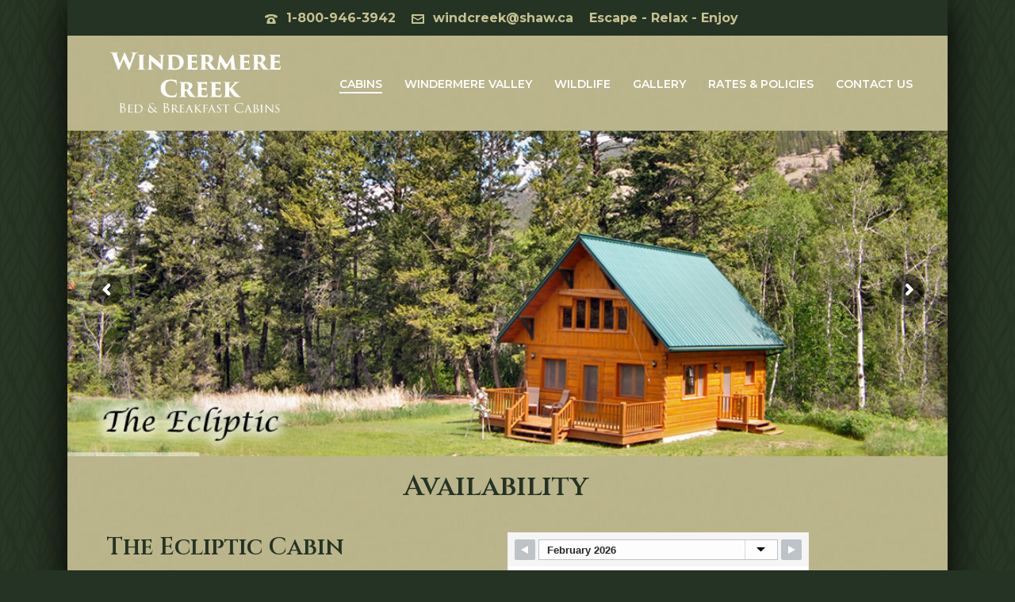

--- FILE ---
content_type: text/html; charset=UTF-8
request_url: http://windermerecreek.com/availability/
body_size: 23027
content:
<!DOCTYPE html>
<html dir="ltr" lang="en-US" prefix="og: https://ogp.me/ns#" >
<head>
		<meta charset="UTF-8" /><meta name="viewport" content="width=device-width, initial-scale=1.0, minimum-scale=1.0, maximum-scale=1.0, user-scalable=0" /><meta http-equiv="X-UA-Compatible" content="IE=edge,chrome=1" /><meta name="format-detection" content="telephone=no"><title>Availability - Windermere Creek Bed &amp; Breakfast Cabins</title>
<script type="text/javascript">var ajaxurl = "http://windermerecreek.com/wp-admin/admin-ajax.php";</script>
		<!-- All in One SEO 4.6.6 - aioseo.com -->
		<meta name="robots" content="max-image-preview:large" />
		<link rel="canonical" href="http://windermerecreek.com/availability/" />
		<meta name="generator" content="All in One SEO (AIOSEO) 4.6.6" />
		<meta property="og:locale" content="en_US" />
		<meta property="og:site_name" content="Windermere Creek Bed &amp; Breakfast Cabins - Just another WordPress site" />
		<meta property="og:type" content="article" />
		<meta property="og:title" content="Availability - Windermere Creek Bed &amp; Breakfast Cabins" />
		<meta property="og:url" content="http://windermerecreek.com/availability/" />
		<meta property="article:published_time" content="2022-09-07T21:17:41+00:00" />
		<meta property="article:modified_time" content="2022-09-07T21:21:08+00:00" />
		<meta name="twitter:card" content="summary_large_image" />
		<meta name="twitter:title" content="Availability - Windermere Creek Bed &amp; Breakfast Cabins" />
		<script type="application/ld+json" class="aioseo-schema">
			{"@context":"https:\/\/schema.org","@graph":[{"@type":"BreadcrumbList","@id":"http:\/\/windermerecreek.com\/availability\/#breadcrumblist","itemListElement":[{"@type":"ListItem","@id":"http:\/\/windermerecreek.com\/#listItem","position":1,"name":"Home","item":"http:\/\/windermerecreek.com\/","nextItem":"http:\/\/windermerecreek.com\/availability\/#listItem"},{"@type":"ListItem","@id":"http:\/\/windermerecreek.com\/availability\/#listItem","position":2,"name":"Availability","previousItem":"http:\/\/windermerecreek.com\/#listItem"}]},{"@type":"Organization","@id":"http:\/\/windermerecreek.com\/#organization","name":"Windermere Creek Bed & Breakfast Cabins","description":"Just another WordPress site","url":"http:\/\/windermerecreek.com\/"},{"@type":"WebPage","@id":"http:\/\/windermerecreek.com\/availability\/#webpage","url":"http:\/\/windermerecreek.com\/availability\/","name":"Availability - Windermere Creek Bed & Breakfast Cabins","inLanguage":"en-US","isPartOf":{"@id":"http:\/\/windermerecreek.com\/#website"},"breadcrumb":{"@id":"http:\/\/windermerecreek.com\/availability\/#breadcrumblist"},"datePublished":"2022-09-07T21:17:41+00:00","dateModified":"2022-09-07T21:21:08+00:00"},{"@type":"WebSite","@id":"http:\/\/windermerecreek.com\/#website","url":"http:\/\/windermerecreek.com\/","name":"Windermere Creek Bed & Breakfast Cabins","description":"Just another WordPress site","inLanguage":"en-US","publisher":{"@id":"http:\/\/windermerecreek.com\/#organization"}}]}
		</script>
		<!-- All in One SEO -->


		<style id="critical-path-css" type="text/css">
			/* non cached */ body,html{width:100%;height:100%;margin:0;padding:0}.page-preloader{top:0;left:0;z-index:999;position:fixed;height:100%;width:100%;text-align:center}.preloader-preview-area{-webkit-animation-delay:-.2s;animation-delay:-.2s;top:50%;-webkit-transform:translateY(100%);-ms-transform:translateY(100%);transform:translateY(100%);margin-top:10px;max-height:calc(50% - 20px);opacity:1;width:100%;text-align:center;position:absolute}.preloader-logo{max-width:90%;top:50%;-webkit-transform:translateY(-100%);-ms-transform:translateY(-100%);transform:translateY(-100%);margin:-10px auto 0 auto;max-height:calc(50% - 20px);opacity:1;position:relative}.ball-pulse>div{width:15px;height:15px;border-radius:100%;margin:2px;-webkit-animation-fill-mode:both;animation-fill-mode:both;display:inline-block;-webkit-animation:ball-pulse .75s infinite cubic-bezier(.2,.68,.18,1.08);animation:ball-pulse .75s infinite cubic-bezier(.2,.68,.18,1.08)}.ball-pulse>div:nth-child(1){-webkit-animation-delay:-.36s;animation-delay:-.36s}.ball-pulse>div:nth-child(2){-webkit-animation-delay:-.24s;animation-delay:-.24s}.ball-pulse>div:nth-child(3){-webkit-animation-delay:-.12s;animation-delay:-.12s}@-webkit-keyframes ball-pulse{0%{-webkit-transform:scale(1);transform:scale(1);opacity:1}45%{-webkit-transform:scale(.1);transform:scale(.1);opacity:.7}80%{-webkit-transform:scale(1);transform:scale(1);opacity:1}}@keyframes ball-pulse{0%{-webkit-transform:scale(1);transform:scale(1);opacity:1}45%{-webkit-transform:scale(.1);transform:scale(.1);opacity:.7}80%{-webkit-transform:scale(1);transform:scale(1);opacity:1}}.ball-clip-rotate-pulse{position:relative;-webkit-transform:translateY(-15px) translateX(-10px);-ms-transform:translateY(-15px) translateX(-10px);transform:translateY(-15px) translateX(-10px);display:inline-block}.ball-clip-rotate-pulse>div{-webkit-animation-fill-mode:both;animation-fill-mode:both;position:absolute;top:0;left:0;border-radius:100%}.ball-clip-rotate-pulse>div:first-child{height:36px;width:36px;top:7px;left:-7px;-webkit-animation:ball-clip-rotate-pulse-scale 1s 0s cubic-bezier(.09,.57,.49,.9) infinite;animation:ball-clip-rotate-pulse-scale 1s 0s cubic-bezier(.09,.57,.49,.9) infinite}.ball-clip-rotate-pulse>div:last-child{position:absolute;width:50px;height:50px;left:-16px;top:-2px;background:0 0;border:2px solid;-webkit-animation:ball-clip-rotate-pulse-rotate 1s 0s cubic-bezier(.09,.57,.49,.9) infinite;animation:ball-clip-rotate-pulse-rotate 1s 0s cubic-bezier(.09,.57,.49,.9) infinite;-webkit-animation-duration:1s;animation-duration:1s}@-webkit-keyframes ball-clip-rotate-pulse-rotate{0%{-webkit-transform:rotate(0) scale(1);transform:rotate(0) scale(1)}50%{-webkit-transform:rotate(180deg) scale(.6);transform:rotate(180deg) scale(.6)}100%{-webkit-transform:rotate(360deg) scale(1);transform:rotate(360deg) scale(1)}}@keyframes ball-clip-rotate-pulse-rotate{0%{-webkit-transform:rotate(0) scale(1);transform:rotate(0) scale(1)}50%{-webkit-transform:rotate(180deg) scale(.6);transform:rotate(180deg) scale(.6)}100%{-webkit-transform:rotate(360deg) scale(1);transform:rotate(360deg) scale(1)}}@-webkit-keyframes ball-clip-rotate-pulse-scale{30%{-webkit-transform:scale(.3);transform:scale(.3)}100%{-webkit-transform:scale(1);transform:scale(1)}}@keyframes ball-clip-rotate-pulse-scale{30%{-webkit-transform:scale(.3);transform:scale(.3)}100%{-webkit-transform:scale(1);transform:scale(1)}}@-webkit-keyframes square-spin{25%{-webkit-transform:perspective(100px) rotateX(180deg) rotateY(0);transform:perspective(100px) rotateX(180deg) rotateY(0)}50%{-webkit-transform:perspective(100px) rotateX(180deg) rotateY(180deg);transform:perspective(100px) rotateX(180deg) rotateY(180deg)}75%{-webkit-transform:perspective(100px) rotateX(0) rotateY(180deg);transform:perspective(100px) rotateX(0) rotateY(180deg)}100%{-webkit-transform:perspective(100px) rotateX(0) rotateY(0);transform:perspective(100px) rotateX(0) rotateY(0)}}@keyframes square-spin{25%{-webkit-transform:perspective(100px) rotateX(180deg) rotateY(0);transform:perspective(100px) rotateX(180deg) rotateY(0)}50%{-webkit-transform:perspective(100px) rotateX(180deg) rotateY(180deg);transform:perspective(100px) rotateX(180deg) rotateY(180deg)}75%{-webkit-transform:perspective(100px) rotateX(0) rotateY(180deg);transform:perspective(100px) rotateX(0) rotateY(180deg)}100%{-webkit-transform:perspective(100px) rotateX(0) rotateY(0);transform:perspective(100px) rotateX(0) rotateY(0)}}.square-spin{display:inline-block}.square-spin>div{-webkit-animation-fill-mode:both;animation-fill-mode:both;width:50px;height:50px;-webkit-animation:square-spin 3s 0s cubic-bezier(.09,.57,.49,.9) infinite;animation:square-spin 3s 0s cubic-bezier(.09,.57,.49,.9) infinite}.cube-transition{position:relative;-webkit-transform:translate(-25px,-25px);-ms-transform:translate(-25px,-25px);transform:translate(-25px,-25px);display:inline-block}.cube-transition>div{-webkit-animation-fill-mode:both;animation-fill-mode:both;width:15px;height:15px;position:absolute;top:-5px;left:-5px;-webkit-animation:cube-transition 1.6s 0s infinite ease-in-out;animation:cube-transition 1.6s 0s infinite ease-in-out}.cube-transition>div:last-child{-webkit-animation-delay:-.8s;animation-delay:-.8s}@-webkit-keyframes cube-transition{25%{-webkit-transform:translateX(50px) scale(.5) rotate(-90deg);transform:translateX(50px) scale(.5) rotate(-90deg)}50%{-webkit-transform:translate(50px,50px) rotate(-180deg);transform:translate(50px,50px) rotate(-180deg)}75%{-webkit-transform:translateY(50px) scale(.5) rotate(-270deg);transform:translateY(50px) scale(.5) rotate(-270deg)}100%{-webkit-transform:rotate(-360deg);transform:rotate(-360deg)}}@keyframes cube-transition{25%{-webkit-transform:translateX(50px) scale(.5) rotate(-90deg);transform:translateX(50px) scale(.5) rotate(-90deg)}50%{-webkit-transform:translate(50px,50px) rotate(-180deg);transform:translate(50px,50px) rotate(-180deg)}75%{-webkit-transform:translateY(50px) scale(.5) rotate(-270deg);transform:translateY(50px) scale(.5) rotate(-270deg)}100%{-webkit-transform:rotate(-360deg);transform:rotate(-360deg)}}.ball-scale>div{border-radius:100%;margin:2px;-webkit-animation-fill-mode:both;animation-fill-mode:both;display:inline-block;height:60px;width:60px;-webkit-animation:ball-scale 1s 0s ease-in-out infinite;animation:ball-scale 1s 0s ease-in-out infinite}@-webkit-keyframes ball-scale{0%{-webkit-transform:scale(0);transform:scale(0)}100%{-webkit-transform:scale(1);transform:scale(1);opacity:0}}@keyframes ball-scale{0%{-webkit-transform:scale(0);transform:scale(0)}100%{-webkit-transform:scale(1);transform:scale(1);opacity:0}}.line-scale>div{-webkit-animation-fill-mode:both;animation-fill-mode:both;display:inline-block;width:5px;height:50px;border-radius:2px;margin:2px}.line-scale>div:nth-child(1){-webkit-animation:line-scale 1s -.5s infinite cubic-bezier(.2,.68,.18,1.08);animation:line-scale 1s -.5s infinite cubic-bezier(.2,.68,.18,1.08)}.line-scale>div:nth-child(2){-webkit-animation:line-scale 1s -.4s infinite cubic-bezier(.2,.68,.18,1.08);animation:line-scale 1s -.4s infinite cubic-bezier(.2,.68,.18,1.08)}.line-scale>div:nth-child(3){-webkit-animation:line-scale 1s -.3s infinite cubic-bezier(.2,.68,.18,1.08);animation:line-scale 1s -.3s infinite cubic-bezier(.2,.68,.18,1.08)}.line-scale>div:nth-child(4){-webkit-animation:line-scale 1s -.2s infinite cubic-bezier(.2,.68,.18,1.08);animation:line-scale 1s -.2s infinite cubic-bezier(.2,.68,.18,1.08)}.line-scale>div:nth-child(5){-webkit-animation:line-scale 1s -.1s infinite cubic-bezier(.2,.68,.18,1.08);animation:line-scale 1s -.1s infinite cubic-bezier(.2,.68,.18,1.08)}@-webkit-keyframes line-scale{0%{-webkit-transform:scaley(1);transform:scaley(1)}50%{-webkit-transform:scaley(.4);transform:scaley(.4)}100%{-webkit-transform:scaley(1);transform:scaley(1)}}@keyframes line-scale{0%{-webkit-transform:scaley(1);transform:scaley(1)}50%{-webkit-transform:scaley(.4);transform:scaley(.4)}100%{-webkit-transform:scaley(1);transform:scaley(1)}}.ball-scale-multiple{position:relative;-webkit-transform:translateY(30px);-ms-transform:translateY(30px);transform:translateY(30px);display:inline-block}.ball-scale-multiple>div{border-radius:100%;-webkit-animation-fill-mode:both;animation-fill-mode:both;margin:2px;position:absolute;left:-30px;top:0;opacity:0;margin:0;width:50px;height:50px;-webkit-animation:ball-scale-multiple 1s 0s linear infinite;animation:ball-scale-multiple 1s 0s linear infinite}.ball-scale-multiple>div:nth-child(2){-webkit-animation-delay:-.2s;animation-delay:-.2s}.ball-scale-multiple>div:nth-child(3){-webkit-animation-delay:-.2s;animation-delay:-.2s}@-webkit-keyframes ball-scale-multiple{0%{-webkit-transform:scale(0);transform:scale(0);opacity:0}5%{opacity:1}100%{-webkit-transform:scale(1);transform:scale(1);opacity:0}}@keyframes ball-scale-multiple{0%{-webkit-transform:scale(0);transform:scale(0);opacity:0}5%{opacity:1}100%{-webkit-transform:scale(1);transform:scale(1);opacity:0}}.ball-pulse-sync{display:inline-block}.ball-pulse-sync>div{width:15px;height:15px;border-radius:100%;margin:2px;-webkit-animation-fill-mode:both;animation-fill-mode:both;display:inline-block}.ball-pulse-sync>div:nth-child(1){-webkit-animation:ball-pulse-sync .6s -.21s infinite ease-in-out;animation:ball-pulse-sync .6s -.21s infinite ease-in-out}.ball-pulse-sync>div:nth-child(2){-webkit-animation:ball-pulse-sync .6s -.14s infinite ease-in-out;animation:ball-pulse-sync .6s -.14s infinite ease-in-out}.ball-pulse-sync>div:nth-child(3){-webkit-animation:ball-pulse-sync .6s -70ms infinite ease-in-out;animation:ball-pulse-sync .6s -70ms infinite ease-in-out}@-webkit-keyframes ball-pulse-sync{33%{-webkit-transform:translateY(10px);transform:translateY(10px)}66%{-webkit-transform:translateY(-10px);transform:translateY(-10px)}100%{-webkit-transform:translateY(0);transform:translateY(0)}}@keyframes ball-pulse-sync{33%{-webkit-transform:translateY(10px);transform:translateY(10px)}66%{-webkit-transform:translateY(-10px);transform:translateY(-10px)}100%{-webkit-transform:translateY(0);transform:translateY(0)}}.transparent-circle{display:inline-block;border-top:.5em solid rgba(255,255,255,.2);border-right:.5em solid rgba(255,255,255,.2);border-bottom:.5em solid rgba(255,255,255,.2);border-left:.5em solid #fff;-webkit-transform:translateZ(0);transform:translateZ(0);-webkit-animation:transparent-circle 1.1s infinite linear;animation:transparent-circle 1.1s infinite linear;width:50px;height:50px;border-radius:50%}.transparent-circle:after{border-radius:50%;width:10em;height:10em}@-webkit-keyframes transparent-circle{0%{-webkit-transform:rotate(0);transform:rotate(0)}100%{-webkit-transform:rotate(360deg);transform:rotate(360deg)}}@keyframes transparent-circle{0%{-webkit-transform:rotate(0);transform:rotate(0)}100%{-webkit-transform:rotate(360deg);transform:rotate(360deg)}}.ball-spin-fade-loader{position:relative;top:-10px;left:-10px;display:inline-block}.ball-spin-fade-loader>div{width:15px;height:15px;border-radius:100%;margin:2px;-webkit-animation-fill-mode:both;animation-fill-mode:both;position:absolute;-webkit-animation:ball-spin-fade-loader 1s infinite linear;animation:ball-spin-fade-loader 1s infinite linear}.ball-spin-fade-loader>div:nth-child(1){top:25px;left:0;animation-delay:-.84s;-webkit-animation-delay:-.84s}.ball-spin-fade-loader>div:nth-child(2){top:17.05px;left:17.05px;animation-delay:-.72s;-webkit-animation-delay:-.72s}.ball-spin-fade-loader>div:nth-child(3){top:0;left:25px;animation-delay:-.6s;-webkit-animation-delay:-.6s}.ball-spin-fade-loader>div:nth-child(4){top:-17.05px;left:17.05px;animation-delay:-.48s;-webkit-animation-delay:-.48s}.ball-spin-fade-loader>div:nth-child(5){top:-25px;left:0;animation-delay:-.36s;-webkit-animation-delay:-.36s}.ball-spin-fade-loader>div:nth-child(6){top:-17.05px;left:-17.05px;animation-delay:-.24s;-webkit-animation-delay:-.24s}.ball-spin-fade-loader>div:nth-child(7){top:0;left:-25px;animation-delay:-.12s;-webkit-animation-delay:-.12s}.ball-spin-fade-loader>div:nth-child(8){top:17.05px;left:-17.05px;animation-delay:0s;-webkit-animation-delay:0s}@-webkit-keyframes ball-spin-fade-loader{50%{opacity:.3;-webkit-transform:scale(.4);transform:scale(.4)}100%{opacity:1;-webkit-transform:scale(1);transform:scale(1)}}@keyframes ball-spin-fade-loader{50%{opacity:.3;-webkit-transform:scale(.4);transform:scale(.4)}100%{opacity:1;-webkit-transform:scale(1);transform:scale(1)}}		</style>

		<link rel='dns-prefetch' href='//www.google.com' />
<link rel="alternate" type="application/rss+xml" title="Windermere Creek Bed &amp; Breakfast Cabins &raquo; Feed" href="http://windermerecreek.com/feed/" />
<link rel="alternate" type="application/rss+xml" title="Windermere Creek Bed &amp; Breakfast Cabins &raquo; Comments Feed" href="http://windermerecreek.com/comments/feed/" />

<link rel="shortcut icon" href="http://windermerecreek.com/wp-content/uploads/2022/08/favicon.png"  />
<link rel="apple-touch-icon-precomposed" href="http://windermerecreek.com/wp-content/uploads/2022/08/favicon.png">
<link rel="apple-touch-icon-precomposed" sizes="114x114" href="http://windermerecreek.com/wp-content/uploads/2022/08/favicon.png">
<link rel="apple-touch-icon-precomposed" sizes="72x72" href="http://windermerecreek.com/wp-content/uploads/2022/08/favicon.png">
<link rel="apple-touch-icon-precomposed" sizes="144x144" href="http://windermerecreek.com/wp-content/uploads/2022/08/favicon.png">
<script type="text/javascript">window.abb = {};php = {};window.PHP = {};PHP.ajax = "http://windermerecreek.com/wp-admin/admin-ajax.php";PHP.wp_p_id = "238";var mk_header_parallax, mk_banner_parallax, mk_page_parallax, mk_footer_parallax, mk_body_parallax;var mk_images_dir = "http://windermerecreek.com/wp-content/themes/jupiter/assets/images",mk_theme_js_path = "http://windermerecreek.com/wp-content/themes/jupiter/assets/js",mk_theme_dir = "http://windermerecreek.com/wp-content/themes/jupiter",mk_captcha_placeholder = "Enter Captcha",mk_captcha_invalid_txt = "Invalid. Try again.",mk_captcha_correct_txt = "Captcha correct.",mk_responsive_nav_width = 960,mk_vertical_header_back = "Back",mk_vertical_header_anim = "1",mk_check_rtl = true,mk_grid_width = 1050,mk_ajax_search_option = "disable",mk_preloader_bg_color = "#fff",mk_accent_color = "#7e7b5c",mk_go_to_top =  "true",mk_smooth_scroll =  "true",mk_show_background_video =  "true",mk_preloader_bar_color = "#7e7b5c",mk_preloader_logo = "";var mk_header_parallax = false,mk_banner_parallax = false,mk_footer_parallax = false,mk_body_parallax = false,mk_no_more_posts = "No More Posts",mk_typekit_id   = "",mk_google_fonts = ["Montserrat:100italic,200italic,300italic,400italic,500italic,600italic,700italic,800italic,900italic,100,200,300,400,500,600,700,800,900","Cinzel:100italic,200italic,300italic,400italic,500italic,600italic,700italic,800italic,900italic,100,200,300,400,500,600,700,800,900"],mk_global_lazyload = true;</script><link rel="alternate" title="oEmbed (JSON)" type="application/json+oembed" href="http://windermerecreek.com/wp-json/oembed/1.0/embed?url=http%3A%2F%2Fwindermerecreek.com%2Favailability%2F" />
<link rel="alternate" title="oEmbed (XML)" type="text/xml+oembed" href="http://windermerecreek.com/wp-json/oembed/1.0/embed?url=http%3A%2F%2Fwindermerecreek.com%2Favailability%2F&#038;format=xml" />
		<!-- This site uses the Google Analytics by MonsterInsights plugin v8.28.0 - Using Analytics tracking - https://www.monsterinsights.com/ -->
							<script src="//www.googletagmanager.com/gtag/js?id=G-F0B4VHPDWP"  data-cfasync="false" data-wpfc-render="false" type="text/javascript" async></script>
			<script data-cfasync="false" data-wpfc-render="false" type="text/javascript">
				var mi_version = '8.28.0';
				var mi_track_user = true;
				var mi_no_track_reason = '';
								var MonsterInsightsDefaultLocations = {"page_location":"http:\/\/windermerecreek.com\/availability\/"};
				if ( typeof MonsterInsightsPrivacyGuardFilter === 'function' ) {
					var MonsterInsightsLocations = (typeof MonsterInsightsExcludeQuery === 'object') ? MonsterInsightsPrivacyGuardFilter( MonsterInsightsExcludeQuery ) : MonsterInsightsPrivacyGuardFilter( MonsterInsightsDefaultLocations );
				} else {
					var MonsterInsightsLocations = (typeof MonsterInsightsExcludeQuery === 'object') ? MonsterInsightsExcludeQuery : MonsterInsightsDefaultLocations;
				}

								var disableStrs = [
										'ga-disable-G-F0B4VHPDWP',
									];

				/* Function to detect opted out users */
				function __gtagTrackerIsOptedOut() {
					for (var index = 0; index < disableStrs.length; index++) {
						if (document.cookie.indexOf(disableStrs[index] + '=true') > -1) {
							return true;
						}
					}

					return false;
				}

				/* Disable tracking if the opt-out cookie exists. */
				if (__gtagTrackerIsOptedOut()) {
					for (var index = 0; index < disableStrs.length; index++) {
						window[disableStrs[index]] = true;
					}
				}

				/* Opt-out function */
				function __gtagTrackerOptout() {
					for (var index = 0; index < disableStrs.length; index++) {
						document.cookie = disableStrs[index] + '=true; expires=Thu, 31 Dec 2099 23:59:59 UTC; path=/';
						window[disableStrs[index]] = true;
					}
				}

				if ('undefined' === typeof gaOptout) {
					function gaOptout() {
						__gtagTrackerOptout();
					}
				}
								window.dataLayer = window.dataLayer || [];

				window.MonsterInsightsDualTracker = {
					helpers: {},
					trackers: {},
				};
				if (mi_track_user) {
					function __gtagDataLayer() {
						dataLayer.push(arguments);
					}

					function __gtagTracker(type, name, parameters) {
						if (!parameters) {
							parameters = {};
						}

						if (parameters.send_to) {
							__gtagDataLayer.apply(null, arguments);
							return;
						}

						if (type === 'event') {
														parameters.send_to = monsterinsights_frontend.v4_id;
							var hookName = name;
							if (typeof parameters['event_category'] !== 'undefined') {
								hookName = parameters['event_category'] + ':' + name;
							}

							if (typeof MonsterInsightsDualTracker.trackers[hookName] !== 'undefined') {
								MonsterInsightsDualTracker.trackers[hookName](parameters);
							} else {
								__gtagDataLayer('event', name, parameters);
							}
							
						} else {
							__gtagDataLayer.apply(null, arguments);
						}
					}

					__gtagTracker('js', new Date());
					__gtagTracker('set', {
						'developer_id.dZGIzZG': true,
											});
					if ( MonsterInsightsLocations.page_location ) {
						__gtagTracker('set', MonsterInsightsLocations);
					}
										__gtagTracker('config', 'G-F0B4VHPDWP', {"forceSSL":"true","link_attribution":"true"} );
															window.gtag = __gtagTracker;										(function () {
						/* https://developers.google.com/analytics/devguides/collection/analyticsjs/ */
						/* ga and __gaTracker compatibility shim. */
						var noopfn = function () {
							return null;
						};
						var newtracker = function () {
							return new Tracker();
						};
						var Tracker = function () {
							return null;
						};
						var p = Tracker.prototype;
						p.get = noopfn;
						p.set = noopfn;
						p.send = function () {
							var args = Array.prototype.slice.call(arguments);
							args.unshift('send');
							__gaTracker.apply(null, args);
						};
						var __gaTracker = function () {
							var len = arguments.length;
							if (len === 0) {
								return;
							}
							var f = arguments[len - 1];
							if (typeof f !== 'object' || f === null || typeof f.hitCallback !== 'function') {
								if ('send' === arguments[0]) {
									var hitConverted, hitObject = false, action;
									if ('event' === arguments[1]) {
										if ('undefined' !== typeof arguments[3]) {
											hitObject = {
												'eventAction': arguments[3],
												'eventCategory': arguments[2],
												'eventLabel': arguments[4],
												'value': arguments[5] ? arguments[5] : 1,
											}
										}
									}
									if ('pageview' === arguments[1]) {
										if ('undefined' !== typeof arguments[2]) {
											hitObject = {
												'eventAction': 'page_view',
												'page_path': arguments[2],
											}
										}
									}
									if (typeof arguments[2] === 'object') {
										hitObject = arguments[2];
									}
									if (typeof arguments[5] === 'object') {
										Object.assign(hitObject, arguments[5]);
									}
									if ('undefined' !== typeof arguments[1].hitType) {
										hitObject = arguments[1];
										if ('pageview' === hitObject.hitType) {
											hitObject.eventAction = 'page_view';
										}
									}
									if (hitObject) {
										action = 'timing' === arguments[1].hitType ? 'timing_complete' : hitObject.eventAction;
										hitConverted = mapArgs(hitObject);
										__gtagTracker('event', action, hitConverted);
									}
								}
								return;
							}

							function mapArgs(args) {
								var arg, hit = {};
								var gaMap = {
									'eventCategory': 'event_category',
									'eventAction': 'event_action',
									'eventLabel': 'event_label',
									'eventValue': 'event_value',
									'nonInteraction': 'non_interaction',
									'timingCategory': 'event_category',
									'timingVar': 'name',
									'timingValue': 'value',
									'timingLabel': 'event_label',
									'page': 'page_path',
									'location': 'page_location',
									'title': 'page_title',
									'referrer' : 'page_referrer',
								};
								for (arg in args) {
																		if (!(!args.hasOwnProperty(arg) || !gaMap.hasOwnProperty(arg))) {
										hit[gaMap[arg]] = args[arg];
									} else {
										hit[arg] = args[arg];
									}
								}
								return hit;
							}

							try {
								f.hitCallback();
							} catch (ex) {
							}
						};
						__gaTracker.create = newtracker;
						__gaTracker.getByName = newtracker;
						__gaTracker.getAll = function () {
							return [];
						};
						__gaTracker.remove = noopfn;
						__gaTracker.loaded = true;
						window['__gaTracker'] = __gaTracker;
					})();
									} else {
										console.log("");
					(function () {
						function __gtagTracker() {
							return null;
						}

						window['__gtagTracker'] = __gtagTracker;
						window['gtag'] = __gtagTracker;
					})();
									}
			</script>
				<!-- / Google Analytics by MonsterInsights -->
		<style id='wp-img-auto-sizes-contain-inline-css' type='text/css'>
img:is([sizes=auto i],[sizes^="auto," i]){contain-intrinsic-size:3000px 1500px}
/*# sourceURL=wp-img-auto-sizes-contain-inline-css */
</style>
<style id='wp-block-library-inline-css' type='text/css'>
:root{--wp-block-synced-color:#7a00df;--wp-block-synced-color--rgb:122,0,223;--wp-bound-block-color:var(--wp-block-synced-color);--wp-editor-canvas-background:#ddd;--wp-admin-theme-color:#007cba;--wp-admin-theme-color--rgb:0,124,186;--wp-admin-theme-color-darker-10:#006ba1;--wp-admin-theme-color-darker-10--rgb:0,107,160.5;--wp-admin-theme-color-darker-20:#005a87;--wp-admin-theme-color-darker-20--rgb:0,90,135;--wp-admin-border-width-focus:2px}@media (min-resolution:192dpi){:root{--wp-admin-border-width-focus:1.5px}}.wp-element-button{cursor:pointer}:root .has-very-light-gray-background-color{background-color:#eee}:root .has-very-dark-gray-background-color{background-color:#313131}:root .has-very-light-gray-color{color:#eee}:root .has-very-dark-gray-color{color:#313131}:root .has-vivid-green-cyan-to-vivid-cyan-blue-gradient-background{background:linear-gradient(135deg,#00d084,#0693e3)}:root .has-purple-crush-gradient-background{background:linear-gradient(135deg,#34e2e4,#4721fb 50%,#ab1dfe)}:root .has-hazy-dawn-gradient-background{background:linear-gradient(135deg,#faaca8,#dad0ec)}:root .has-subdued-olive-gradient-background{background:linear-gradient(135deg,#fafae1,#67a671)}:root .has-atomic-cream-gradient-background{background:linear-gradient(135deg,#fdd79a,#004a59)}:root .has-nightshade-gradient-background{background:linear-gradient(135deg,#330968,#31cdcf)}:root .has-midnight-gradient-background{background:linear-gradient(135deg,#020381,#2874fc)}:root{--wp--preset--font-size--normal:16px;--wp--preset--font-size--huge:42px}.has-regular-font-size{font-size:1em}.has-larger-font-size{font-size:2.625em}.has-normal-font-size{font-size:var(--wp--preset--font-size--normal)}.has-huge-font-size{font-size:var(--wp--preset--font-size--huge)}.has-text-align-center{text-align:center}.has-text-align-left{text-align:left}.has-text-align-right{text-align:right}.has-fit-text{white-space:nowrap!important}#end-resizable-editor-section{display:none}.aligncenter{clear:both}.items-justified-left{justify-content:flex-start}.items-justified-center{justify-content:center}.items-justified-right{justify-content:flex-end}.items-justified-space-between{justify-content:space-between}.screen-reader-text{border:0;clip-path:inset(50%);height:1px;margin:-1px;overflow:hidden;padding:0;position:absolute;width:1px;word-wrap:normal!important}.screen-reader-text:focus{background-color:#ddd;clip-path:none;color:#444;display:block;font-size:1em;height:auto;left:5px;line-height:normal;padding:15px 23px 14px;text-decoration:none;top:5px;width:auto;z-index:100000}html :where(.has-border-color){border-style:solid}html :where([style*=border-top-color]){border-top-style:solid}html :where([style*=border-right-color]){border-right-style:solid}html :where([style*=border-bottom-color]){border-bottom-style:solid}html :where([style*=border-left-color]){border-left-style:solid}html :where([style*=border-width]){border-style:solid}html :where([style*=border-top-width]){border-top-style:solid}html :where([style*=border-right-width]){border-right-style:solid}html :where([style*=border-bottom-width]){border-bottom-style:solid}html :where([style*=border-left-width]){border-left-style:solid}html :where(img[class*=wp-image-]){height:auto;max-width:100%}:where(figure){margin:0 0 1em}html :where(.is-position-sticky){--wp-admin--admin-bar--position-offset:var(--wp-admin--admin-bar--height,0px)}@media screen and (max-width:600px){html :where(.is-position-sticky){--wp-admin--admin-bar--position-offset:0px}}

/*# sourceURL=wp-block-library-inline-css */
</style><style id='global-styles-inline-css' type='text/css'>
:root{--wp--preset--aspect-ratio--square: 1;--wp--preset--aspect-ratio--4-3: 4/3;--wp--preset--aspect-ratio--3-4: 3/4;--wp--preset--aspect-ratio--3-2: 3/2;--wp--preset--aspect-ratio--2-3: 2/3;--wp--preset--aspect-ratio--16-9: 16/9;--wp--preset--aspect-ratio--9-16: 9/16;--wp--preset--color--black: #000000;--wp--preset--color--cyan-bluish-gray: #abb8c3;--wp--preset--color--white: #ffffff;--wp--preset--color--pale-pink: #f78da7;--wp--preset--color--vivid-red: #cf2e2e;--wp--preset--color--luminous-vivid-orange: #ff6900;--wp--preset--color--luminous-vivid-amber: #fcb900;--wp--preset--color--light-green-cyan: #7bdcb5;--wp--preset--color--vivid-green-cyan: #00d084;--wp--preset--color--pale-cyan-blue: #8ed1fc;--wp--preset--color--vivid-cyan-blue: #0693e3;--wp--preset--color--vivid-purple: #9b51e0;--wp--preset--gradient--vivid-cyan-blue-to-vivid-purple: linear-gradient(135deg,rgb(6,147,227) 0%,rgb(155,81,224) 100%);--wp--preset--gradient--light-green-cyan-to-vivid-green-cyan: linear-gradient(135deg,rgb(122,220,180) 0%,rgb(0,208,130) 100%);--wp--preset--gradient--luminous-vivid-amber-to-luminous-vivid-orange: linear-gradient(135deg,rgb(252,185,0) 0%,rgb(255,105,0) 100%);--wp--preset--gradient--luminous-vivid-orange-to-vivid-red: linear-gradient(135deg,rgb(255,105,0) 0%,rgb(207,46,46) 100%);--wp--preset--gradient--very-light-gray-to-cyan-bluish-gray: linear-gradient(135deg,rgb(238,238,238) 0%,rgb(169,184,195) 100%);--wp--preset--gradient--cool-to-warm-spectrum: linear-gradient(135deg,rgb(74,234,220) 0%,rgb(151,120,209) 20%,rgb(207,42,186) 40%,rgb(238,44,130) 60%,rgb(251,105,98) 80%,rgb(254,248,76) 100%);--wp--preset--gradient--blush-light-purple: linear-gradient(135deg,rgb(255,206,236) 0%,rgb(152,150,240) 100%);--wp--preset--gradient--blush-bordeaux: linear-gradient(135deg,rgb(254,205,165) 0%,rgb(254,45,45) 50%,rgb(107,0,62) 100%);--wp--preset--gradient--luminous-dusk: linear-gradient(135deg,rgb(255,203,112) 0%,rgb(199,81,192) 50%,rgb(65,88,208) 100%);--wp--preset--gradient--pale-ocean: linear-gradient(135deg,rgb(255,245,203) 0%,rgb(182,227,212) 50%,rgb(51,167,181) 100%);--wp--preset--gradient--electric-grass: linear-gradient(135deg,rgb(202,248,128) 0%,rgb(113,206,126) 100%);--wp--preset--gradient--midnight: linear-gradient(135deg,rgb(2,3,129) 0%,rgb(40,116,252) 100%);--wp--preset--font-size--small: 13px;--wp--preset--font-size--medium: 20px;--wp--preset--font-size--large: 36px;--wp--preset--font-size--x-large: 42px;--wp--preset--spacing--20: 0.44rem;--wp--preset--spacing--30: 0.67rem;--wp--preset--spacing--40: 1rem;--wp--preset--spacing--50: 1.5rem;--wp--preset--spacing--60: 2.25rem;--wp--preset--spacing--70: 3.38rem;--wp--preset--spacing--80: 5.06rem;--wp--preset--shadow--natural: 6px 6px 9px rgba(0, 0, 0, 0.2);--wp--preset--shadow--deep: 12px 12px 50px rgba(0, 0, 0, 0.4);--wp--preset--shadow--sharp: 6px 6px 0px rgba(0, 0, 0, 0.2);--wp--preset--shadow--outlined: 6px 6px 0px -3px rgb(255, 255, 255), 6px 6px rgb(0, 0, 0);--wp--preset--shadow--crisp: 6px 6px 0px rgb(0, 0, 0);}:where(.is-layout-flex){gap: 0.5em;}:where(.is-layout-grid){gap: 0.5em;}body .is-layout-flex{display: flex;}.is-layout-flex{flex-wrap: wrap;align-items: center;}.is-layout-flex > :is(*, div){margin: 0;}body .is-layout-grid{display: grid;}.is-layout-grid > :is(*, div){margin: 0;}:where(.wp-block-columns.is-layout-flex){gap: 2em;}:where(.wp-block-columns.is-layout-grid){gap: 2em;}:where(.wp-block-post-template.is-layout-flex){gap: 1.25em;}:where(.wp-block-post-template.is-layout-grid){gap: 1.25em;}.has-black-color{color: var(--wp--preset--color--black) !important;}.has-cyan-bluish-gray-color{color: var(--wp--preset--color--cyan-bluish-gray) !important;}.has-white-color{color: var(--wp--preset--color--white) !important;}.has-pale-pink-color{color: var(--wp--preset--color--pale-pink) !important;}.has-vivid-red-color{color: var(--wp--preset--color--vivid-red) !important;}.has-luminous-vivid-orange-color{color: var(--wp--preset--color--luminous-vivid-orange) !important;}.has-luminous-vivid-amber-color{color: var(--wp--preset--color--luminous-vivid-amber) !important;}.has-light-green-cyan-color{color: var(--wp--preset--color--light-green-cyan) !important;}.has-vivid-green-cyan-color{color: var(--wp--preset--color--vivid-green-cyan) !important;}.has-pale-cyan-blue-color{color: var(--wp--preset--color--pale-cyan-blue) !important;}.has-vivid-cyan-blue-color{color: var(--wp--preset--color--vivid-cyan-blue) !important;}.has-vivid-purple-color{color: var(--wp--preset--color--vivid-purple) !important;}.has-black-background-color{background-color: var(--wp--preset--color--black) !important;}.has-cyan-bluish-gray-background-color{background-color: var(--wp--preset--color--cyan-bluish-gray) !important;}.has-white-background-color{background-color: var(--wp--preset--color--white) !important;}.has-pale-pink-background-color{background-color: var(--wp--preset--color--pale-pink) !important;}.has-vivid-red-background-color{background-color: var(--wp--preset--color--vivid-red) !important;}.has-luminous-vivid-orange-background-color{background-color: var(--wp--preset--color--luminous-vivid-orange) !important;}.has-luminous-vivid-amber-background-color{background-color: var(--wp--preset--color--luminous-vivid-amber) !important;}.has-light-green-cyan-background-color{background-color: var(--wp--preset--color--light-green-cyan) !important;}.has-vivid-green-cyan-background-color{background-color: var(--wp--preset--color--vivid-green-cyan) !important;}.has-pale-cyan-blue-background-color{background-color: var(--wp--preset--color--pale-cyan-blue) !important;}.has-vivid-cyan-blue-background-color{background-color: var(--wp--preset--color--vivid-cyan-blue) !important;}.has-vivid-purple-background-color{background-color: var(--wp--preset--color--vivid-purple) !important;}.has-black-border-color{border-color: var(--wp--preset--color--black) !important;}.has-cyan-bluish-gray-border-color{border-color: var(--wp--preset--color--cyan-bluish-gray) !important;}.has-white-border-color{border-color: var(--wp--preset--color--white) !important;}.has-pale-pink-border-color{border-color: var(--wp--preset--color--pale-pink) !important;}.has-vivid-red-border-color{border-color: var(--wp--preset--color--vivid-red) !important;}.has-luminous-vivid-orange-border-color{border-color: var(--wp--preset--color--luminous-vivid-orange) !important;}.has-luminous-vivid-amber-border-color{border-color: var(--wp--preset--color--luminous-vivid-amber) !important;}.has-light-green-cyan-border-color{border-color: var(--wp--preset--color--light-green-cyan) !important;}.has-vivid-green-cyan-border-color{border-color: var(--wp--preset--color--vivid-green-cyan) !important;}.has-pale-cyan-blue-border-color{border-color: var(--wp--preset--color--pale-cyan-blue) !important;}.has-vivid-cyan-blue-border-color{border-color: var(--wp--preset--color--vivid-cyan-blue) !important;}.has-vivid-purple-border-color{border-color: var(--wp--preset--color--vivid-purple) !important;}.has-vivid-cyan-blue-to-vivid-purple-gradient-background{background: var(--wp--preset--gradient--vivid-cyan-blue-to-vivid-purple) !important;}.has-light-green-cyan-to-vivid-green-cyan-gradient-background{background: var(--wp--preset--gradient--light-green-cyan-to-vivid-green-cyan) !important;}.has-luminous-vivid-amber-to-luminous-vivid-orange-gradient-background{background: var(--wp--preset--gradient--luminous-vivid-amber-to-luminous-vivid-orange) !important;}.has-luminous-vivid-orange-to-vivid-red-gradient-background{background: var(--wp--preset--gradient--luminous-vivid-orange-to-vivid-red) !important;}.has-very-light-gray-to-cyan-bluish-gray-gradient-background{background: var(--wp--preset--gradient--very-light-gray-to-cyan-bluish-gray) !important;}.has-cool-to-warm-spectrum-gradient-background{background: var(--wp--preset--gradient--cool-to-warm-spectrum) !important;}.has-blush-light-purple-gradient-background{background: var(--wp--preset--gradient--blush-light-purple) !important;}.has-blush-bordeaux-gradient-background{background: var(--wp--preset--gradient--blush-bordeaux) !important;}.has-luminous-dusk-gradient-background{background: var(--wp--preset--gradient--luminous-dusk) !important;}.has-pale-ocean-gradient-background{background: var(--wp--preset--gradient--pale-ocean) !important;}.has-electric-grass-gradient-background{background: var(--wp--preset--gradient--electric-grass) !important;}.has-midnight-gradient-background{background: var(--wp--preset--gradient--midnight) !important;}.has-small-font-size{font-size: var(--wp--preset--font-size--small) !important;}.has-medium-font-size{font-size: var(--wp--preset--font-size--medium) !important;}.has-large-font-size{font-size: var(--wp--preset--font-size--large) !important;}.has-x-large-font-size{font-size: var(--wp--preset--font-size--x-large) !important;}
/*# sourceURL=global-styles-inline-css */
</style>

<style id='classic-theme-styles-inline-css' type='text/css'>
/*! This file is auto-generated */
.wp-block-button__link{color:#fff;background-color:#32373c;border-radius:9999px;box-shadow:none;text-decoration:none;padding:calc(.667em + 2px) calc(1.333em + 2px);font-size:1.125em}.wp-block-file__button{background:#32373c;color:#fff;text-decoration:none}
/*# sourceURL=/wp-includes/css/classic-themes.min.css */
</style>
<link rel='stylesheet' id='wpsbc-style-css' href='http://windermerecreek.com/wp-content/plugins/wp-simple-booking-calendar-premium/assets/css/style-front-end.min.css?ver=8.3.8.1' type='text/css' media='all' />
<link rel='stylesheet' id='dashicons-css' href='http://windermerecreek.com/wp-includes/css/dashicons.min.css?ver=6.9' type='text/css' media='all' />
<link rel='stylesheet' id='theme-styles-css' href='http://windermerecreek.com/wp-content/themes/jupiter/assets/stylesheet/min/full-styles.6.12.1.css?ver=1720801840' type='text/css' media='all' />
<style id='theme-styles-inline-css' type='text/css'>

			#wpadminbar {
				-webkit-backface-visibility: hidden;
				backface-visibility: hidden;
				-webkit-perspective: 1000;
				-ms-perspective: 1000;
				perspective: 1000;
				-webkit-transform: translateZ(0px);
				-ms-transform: translateZ(0px);
				transform: translateZ(0px);
			}
			@media screen and (max-width: 600px) {
				#wpadminbar {
					position: fixed !important;
				}
			}
		
body { background-color:#243324;background-image:url(http://windermerecreek.com/wp-content/uploads/2022/08/windermere-creek-bg.jpg);background-attachment:fixed; } .hb-custom-header #mk-page-introduce, #mk-page-introduce { background-color:#7e7b5c;background-size:cover;-webkit-background-size:cover;-moz-background-size:cover; } .hb-custom-header > div, .mk-header-bg { background-color:#c1bd91;background-image:url(http://windermerecreek.com/wp-content/uploads/2022/08/windermere-creek-bg-3.jpg); } .mk-classic-nav-bg { background-color:#c1bd91;background-image:url(http://windermerecreek.com/wp-content/uploads/2022/08/windermere-creek-bg-3.jpg); } .master-holder-bg { background-color:#c1bd91;background-image:url(http://windermerecreek.com/wp-content/uploads/2022/08/windermere-creek-bg-3.jpg); } #mk-footer { background-color:#7e7b5c;background-image:url(http://windermerecreek.com/wp-content/uploads/2022/08/windermere-creek-bg-2.jpg); } #mk-boxed-layout { -webkit-box-shadow:0 0 px rgba(0, 0, 0, ); -moz-box-shadow:0 0 px rgba(0, 0, 0, ); box-shadow:0 0 px rgba(0, 0, 0, ); } .mk-news-tab .mk-tabs-tabs .is-active a, .mk-fancy-title.pattern-style span, .mk-fancy-title.pattern-style.color-gradient span:after, .page-bg-color { background-color:#c1bd91; } .page-title { font-size:20px; color:#4d4d4d; text-transform:uppercase; font-weight:400; letter-spacing:2px; } .page-subtitle { font-size:14px; line-height:100%; color:#a3a3a3; font-size:14px; text-transform:none; } .mk-header { border-bottom:1px solid #ededed; } .header-style-1 .mk-header-padding-wrapper, .header-style-2 .mk-header-padding-wrapper, .header-style-3 .mk-header-padding-wrapper { padding-top:156px; } .mk-process-steps[max-width~="950px"] ul::before { display:none !important; } .mk-process-steps[max-width~="950px"] li { margin-bottom:30px !important; width:100% !important; text-align:center; } .mk-event-countdown-ul[max-width~="750px"] li { width:90%; display:block; margin:0 auto 15px; } body { font-family:Montserrat } h1, h2, h3, h4, h5, h6, .mk-button, .mk-button-gradient { font-family:Cinzel } @font-face { font-family:'star'; src:url('http://windermerecreek.com/wp-content/themes/jupiter/assets/stylesheet/fonts/star/font.eot'); src:url('http://windermerecreek.com/wp-content/themes/jupiter/assets/stylesheet/fonts/star/font.eot?#iefix') format('embedded-opentype'), url('http://windermerecreek.com/wp-content/themes/jupiter/assets/stylesheet/fonts/star/font.woff') format('woff'), url('http://windermerecreek.com/wp-content/themes/jupiter/assets/stylesheet/fonts/star/font.ttf') format('truetype'), url('http://windermerecreek.com/wp-content/themes/jupiter/assets/stylesheet/fonts/star/font.svg#star') format('svg'); font-weight:normal; font-style:normal; } @font-face { font-family:'WooCommerce'; src:url('http://windermerecreek.com/wp-content/themes/jupiter/assets/stylesheet/fonts/woocommerce/font.eot'); src:url('http://windermerecreek.com/wp-content/themes/jupiter/assets/stylesheet/fonts/woocommerce/font.eot?#iefix') format('embedded-opentype'), url('http://windermerecreek.com/wp-content/themes/jupiter/assets/stylesheet/fonts/woocommerce/font.woff') format('woff'), url('http://windermerecreek.com/wp-content/themes/jupiter/assets/stylesheet/fonts/woocommerce/font.ttf') format('truetype'), url('http://windermerecreek.com/wp-content/themes/jupiter/assets/stylesheet/fonts/woocommerce/font.svg#WooCommerce') format('svg'); font-weight:normal; font-style:normal; }.fill, .fill .vc_figure, .fill .vc_single_image-wrapper, .fill img { width:100%; height:auto; display:block; } .wpb_raw_code.wpb_content_element.wpb_raw_html { margin-bottom:0px; }
/*# sourceURL=theme-styles-inline-css */
</style>
<link rel='stylesheet' id='mkhb-render-css' href='http://windermerecreek.com/wp-content/themes/jupiter/header-builder/includes/assets/css/mkhb-render.css?ver=6.12.1' type='text/css' media='all' />
<link rel='stylesheet' id='mkhb-row-css' href='http://windermerecreek.com/wp-content/themes/jupiter/header-builder/includes/assets/css/mkhb-row.css?ver=6.12.1' type='text/css' media='all' />
<link rel='stylesheet' id='mkhb-column-css' href='http://windermerecreek.com/wp-content/themes/jupiter/header-builder/includes/assets/css/mkhb-column.css?ver=6.12.1' type='text/css' media='all' />
<link rel='stylesheet' id='js_composer_front-css' href='http://windermerecreek.com/wp-content/plugins/js_composer_theme/assets/css/js_composer.min.css?ver=7.7.2' type='text/css' media='all' />
<link rel='stylesheet' id='theme-options-css' href='http://windermerecreek.com/wp-content/uploads/mk_assets/theme-options-production-1748975609.css?ver=1748975400' type='text/css' media='all' />
<link rel='stylesheet' id='jupiter-donut-shortcodes-css' href='http://windermerecreek.com/wp-content/plugins/jupiter-donut/assets/css/shortcodes-styles.min.css?ver=1.6.1' type='text/css' media='all' />
<link rel='stylesheet' id='mk-style-css' href='http://windermerecreek.com/wp-content/themes/windermerecreek/style.css?ver=6.9' type='text/css' media='all' />
<script type="text/javascript" data-noptimize='' data-no-minify='' src="http://windermerecreek.com/wp-content/themes/jupiter/assets/js/plugins/wp-enqueue/min/webfontloader.js?ver=6.9" id="mk-webfontloader-js"></script>
<script type="text/javascript" id="mk-webfontloader-js-after">
/* <![CDATA[ */
WebFontConfig = {
	timeout: 2000
}

if ( mk_typekit_id.length > 0 ) {
	WebFontConfig.typekit = {
		id: mk_typekit_id
	}
}

if ( mk_google_fonts.length > 0 ) {
	WebFontConfig.google = {
		families:  mk_google_fonts
	}
}

if ( (mk_google_fonts.length > 0 || mk_typekit_id.length > 0) && navigator.userAgent.indexOf("Speed Insights") == -1) {
	WebFont.load( WebFontConfig );
}
		
//# sourceURL=mk-webfontloader-js-after
/* ]]> */
</script>
<script type="text/javascript" src="http://windermerecreek.com/wp-content/plugins/google-analytics-for-wordpress/assets/js/frontend-gtag.min.js?ver=8.28.0" id="monsterinsights-frontend-script-js"></script>
<script data-cfasync="false" data-wpfc-render="false" type="text/javascript" id='monsterinsights-frontend-script-js-extra'>/* <![CDATA[ */
var monsterinsights_frontend = {"js_events_tracking":"true","download_extensions":"doc,pdf,ppt,zip,xls,docx,pptx,xlsx","inbound_paths":"[]","home_url":"http:\/\/windermerecreek.com","hash_tracking":"false","v4_id":"G-F0B4VHPDWP"};/* ]]> */
</script>
<script type="text/javascript" src="http://windermerecreek.com/wp-includes/js/jquery/jquery.min.js?ver=3.7.1" id="jquery-core-js"></script>
<script type="text/javascript" src="http://windermerecreek.com/wp-includes/js/jquery/jquery-migrate.min.js?ver=3.4.1" id="jquery-migrate-js"></script>
<script></script><link rel="https://api.w.org/" href="http://windermerecreek.com/wp-json/" /><link rel="alternate" title="JSON" type="application/json" href="http://windermerecreek.com/wp-json/wp/v2/pages/238" /><link rel="EditURI" type="application/rsd+xml" title="RSD" href="http://windermerecreek.com/xmlrpc.php?rsd" />
<meta name="generator" content="WordPress 6.9" />
<link rel='shortlink' href='http://windermerecreek.com/?p=238' />
<meta itemprop="author" content="" /><meta itemprop="datePublished" content="September 7, 2022" /><meta itemprop="dateModified" content="September 7, 2022" /><meta itemprop="publisher" content="Windermere Creek Bed &amp; Breakfast Cabins" /><script> var isTest = false; </script><link rel="preconnect" href="//code.tidio.co"><meta name="generator" content="Powered by WPBakery Page Builder - drag and drop page builder for WordPress."/>
<meta name="generator" content="Powered by Slider Revolution 6.7.14 - responsive, Mobile-Friendly Slider Plugin for WordPress with comfortable drag and drop interface." />
<script>function setREVStartSize(e){
			//window.requestAnimationFrame(function() {
				window.RSIW = window.RSIW===undefined ? window.innerWidth : window.RSIW;
				window.RSIH = window.RSIH===undefined ? window.innerHeight : window.RSIH;
				try {
					var pw = document.getElementById(e.c).parentNode.offsetWidth,
						newh;
					pw = pw===0 || isNaN(pw) || (e.l=="fullwidth" || e.layout=="fullwidth") ? window.RSIW : pw;
					e.tabw = e.tabw===undefined ? 0 : parseInt(e.tabw);
					e.thumbw = e.thumbw===undefined ? 0 : parseInt(e.thumbw);
					e.tabh = e.tabh===undefined ? 0 : parseInt(e.tabh);
					e.thumbh = e.thumbh===undefined ? 0 : parseInt(e.thumbh);
					e.tabhide = e.tabhide===undefined ? 0 : parseInt(e.tabhide);
					e.thumbhide = e.thumbhide===undefined ? 0 : parseInt(e.thumbhide);
					e.mh = e.mh===undefined || e.mh=="" || e.mh==="auto" ? 0 : parseInt(e.mh,0);
					if(e.layout==="fullscreen" || e.l==="fullscreen")
						newh = Math.max(e.mh,window.RSIH);
					else{
						e.gw = Array.isArray(e.gw) ? e.gw : [e.gw];
						for (var i in e.rl) if (e.gw[i]===undefined || e.gw[i]===0) e.gw[i] = e.gw[i-1];
						e.gh = e.el===undefined || e.el==="" || (Array.isArray(e.el) && e.el.length==0)? e.gh : e.el;
						e.gh = Array.isArray(e.gh) ? e.gh : [e.gh];
						for (var i in e.rl) if (e.gh[i]===undefined || e.gh[i]===0) e.gh[i] = e.gh[i-1];
											
						var nl = new Array(e.rl.length),
							ix = 0,
							sl;
						e.tabw = e.tabhide>=pw ? 0 : e.tabw;
						e.thumbw = e.thumbhide>=pw ? 0 : e.thumbw;
						e.tabh = e.tabhide>=pw ? 0 : e.tabh;
						e.thumbh = e.thumbhide>=pw ? 0 : e.thumbh;
						for (var i in e.rl) nl[i] = e.rl[i]<window.RSIW ? 0 : e.rl[i];
						sl = nl[0];
						for (var i in nl) if (sl>nl[i] && nl[i]>0) { sl = nl[i]; ix=i;}
						var m = pw>(e.gw[ix]+e.tabw+e.thumbw) ? 1 : (pw-(e.tabw+e.thumbw)) / (e.gw[ix]);
						newh =  (e.gh[ix] * m) + (e.tabh + e.thumbh);
					}
					var el = document.getElementById(e.c);
					if (el!==null && el) el.style.height = newh+"px";
					el = document.getElementById(e.c+"_wrapper");
					if (el!==null && el) {
						el.style.height = newh+"px";
						el.style.display = "block";
					}
				} catch(e){
					console.log("Failure at Presize of Slider:" + e)
				}
			//});
		  };</script>
		<style type="text/css" id="wp-custom-css">
			.mk-header-toolbar {
	text-align: center;
	height: 45px;
	line-height: 45px;
}
.mk-header-toolbar-holder > * {
	font-size: 16px;
	font-weight: bold;
}


@media only screen and (max-width: 960px) {
  #menu-main-1 { background: #243324; }
}
		</style>
		<meta name="generator" content="Windermere Creek " /><style type="text/css" data-type="vc_shortcodes-default-css">.vc_do_custom_heading{margin-bottom:0.625rem;margin-top:0;}.vc_do_custom_heading{margin-bottom:0.625rem;margin-top:0;}.vc_do_btn{margin-bottom:22px;}</style><style type="text/css" data-type="vc_shortcodes-custom-css">.vc_custom_1662584466712{margin-top: 15px !important;margin-bottom: 25px !important;}.vc_custom_1662585180904{margin-bottom: 50px !important;}.vc_custom_1662585180904{margin-bottom: 50px !important;}.vc_custom_1662585180904{margin-bottom: 50px !important;}.vc_custom_1662585180904{margin-bottom: 50px !important;}.vc_custom_1662585180904{margin-bottom: 50px !important;}.vc_custom_1662585131055{margin-bottom: 0px !important;}.vc_custom_1662585324613{margin-bottom: 0px !important;}.vc_custom_1662585371589{margin-bottom: 0px !important;}.vc_custom_1662585415861{margin-bottom: 0px !important;}.vc_custom_1662585457462{margin-bottom: 0px !important;}</style><noscript><style> .wpb_animate_when_almost_visible { opacity: 1; }</style></noscript><style id="wpforms-css-vars-root">
				:root {
					--wpforms-field-border-radius: 3px;
--wpforms-field-border-style: solid;
--wpforms-field-border-size: 1px;
--wpforms-field-background-color: #ffffff;
--wpforms-field-border-color: rgba( 0, 0, 0, 0.25 );
--wpforms-field-border-color-spare: rgba( 0, 0, 0, 0.25 );
--wpforms-field-text-color: rgba( 0, 0, 0, 0.7 );
--wpforms-field-menu-color: #ffffff;
--wpforms-label-color: rgba( 0, 0, 0, 0.85 );
--wpforms-label-sublabel-color: rgba( 0, 0, 0, 0.55 );
--wpforms-label-error-color: #d63637;
--wpforms-button-border-radius: 3px;
--wpforms-button-border-style: none;
--wpforms-button-border-size: 1px;
--wpforms-button-background-color: #066aab;
--wpforms-button-border-color: #066aab;
--wpforms-button-text-color: #ffffff;
--wpforms-page-break-color: #066aab;
--wpforms-background-image: none;
--wpforms-background-position: center center;
--wpforms-background-repeat: no-repeat;
--wpforms-background-size: cover;
--wpforms-background-width: 100px;
--wpforms-background-height: 100px;
--wpforms-background-color: rgba( 0, 0, 0, 0 );
--wpforms-background-url: none;
--wpforms-container-padding: 0px;
--wpforms-container-border-style: none;
--wpforms-container-border-width: 1px;
--wpforms-container-border-color: #000000;
--wpforms-container-border-radius: 3px;
--wpforms-field-size-input-height: 43px;
--wpforms-field-size-input-spacing: 15px;
--wpforms-field-size-font-size: 16px;
--wpforms-field-size-line-height: 19px;
--wpforms-field-size-padding-h: 14px;
--wpforms-field-size-checkbox-size: 16px;
--wpforms-field-size-sublabel-spacing: 5px;
--wpforms-field-size-icon-size: 1;
--wpforms-label-size-font-size: 16px;
--wpforms-label-size-line-height: 19px;
--wpforms-label-size-sublabel-font-size: 14px;
--wpforms-label-size-sublabel-line-height: 17px;
--wpforms-button-size-font-size: 17px;
--wpforms-button-size-height: 41px;
--wpforms-button-size-padding-h: 15px;
--wpforms-button-size-margin-top: 10px;
--wpforms-container-shadow-size-box-shadow: none;

				}
			</style>	<link rel='stylesheet' id='rs-plugin-settings-css' href='//windermerecreek.com/wp-content/plugins/revslider/sr6/assets/css/rs6.css?ver=6.7.14' type='text/css' media='all' />
<style id='rs-plugin-settings-inline-css' type='text/css'>
		#rev_slider_1_1_wrapper .hesperiden.tparrows{cursor:pointer;background:rgba(0,0,0,0.5);width:40px;height:40px;position:absolute;display:block;z-index:1000;  border-radius:50%}#rev_slider_1_1_wrapper .hesperiden.tparrows.rs-touchhover{background:#000000}#rev_slider_1_1_wrapper .hesperiden.tparrows:before{font-family:'revicons';font-size:20px;color:#ffffff;display:block;line-height:40px;text-align:center}#rev_slider_1_1_wrapper .hesperiden.tparrows.tp-leftarrow:before{content:'\e82c';  margin-left:-3px}#rev_slider_1_1_wrapper .hesperiden.tparrows.tp-rightarrow:before{content:'\e82d';  margin-right:-3px}
/*# sourceURL=rs-plugin-settings-inline-css */
</style>
</head>

<body class="wp-singular page-template-default page page-id-238 wp-theme-jupiter wp-child-theme-windermerecreek mk-boxed-enabled wpb-js-composer js-comp-ver-7.7.2 vc_responsive" itemscope="itemscope" itemtype="https://schema.org/WebPage"  data-adminbar="">
	
	<!-- Target for scroll anchors to achieve native browser bahaviour + possible enhancements like smooth scrolling -->
	<div id="top-of-page"></div>

		<div id="mk-boxed-layout">

			<div id="mk-theme-container" >

				 
    <header data-height='120'
                data-sticky-height='120'
                data-responsive-height='120'
                data-transparent-skin=''
                data-header-style='1'
                data-sticky-style='fixed'
                data-sticky-offset='header' id="mk-header-1" class="mk-header header-style-1 header-align-left  toolbar-true menu-hover-5 sticky-style-fixed mk-background-stretch boxed-header " role="banner" itemscope="itemscope" itemtype="https://schema.org/WPHeader" >
                    <div class="mk-header-holder">
                                
<div class="mk-header-toolbar">

			<div class="mk-grid header-grid">
	
		<div class="mk-header-toolbar-holder">

		
	<span class="header-toolbar-contact">
		<svg  class="mk-svg-icon" data-name="mk-moon-phone-3" data-cacheid="icon-697ebf76caa57" style=" height:16px; width: 16px; "  xmlns="http://www.w3.org/2000/svg" viewBox="0 0 512 512"><path d="M457.153 103.648c53.267 30.284 54.847 62.709 54.849 85.349v3.397c0 5.182-4.469 9.418-9.928 9.418h-120.146c-5.459 0-9.928-4.236-9.928-9.418v-11.453c0-28.605-27.355-33.175-42.449-35.605-15.096-2.426-52.617-4.777-73.48-4.777h-.14300000000000002c-20.862 0-58.387 2.35-73.48 4.777-15.093 2.427-42.449 6.998-42.449 35.605v11.453c0 5.182-4.469 9.418-9.926 9.418h-120.146c-5.457 0-9.926-4.236-9.926-9.418v-3.397c0-22.64 1.58-55.065 54.847-85.349 63.35-36.01 153.929-39.648 201.08-39.648l.077.078.066-.078c47.152 0 137.732 3.634 201.082 39.648zm-201.152 88.352c-28.374 0-87.443 2.126-117.456 38.519-30.022 36.383-105.09 217.481-38.147 217.481h311.201c66.945 0-8.125-181.098-38.137-217.481-30.018-36.393-89.1-38.519-117.461-38.519zm-.001 192c-35.346 0-64-28.653-64-64s28.654-64 64-64c35.347 0 64 28.653 64 64s-28.653 64-64 64z"/></svg>		<a href="tel:1-800-946-3942">1-800-946-3942</a>
	</span>


    <span class="header-toolbar-contact">
    	<svg  class="mk-svg-icon" data-name="mk-moon-envelop" data-cacheid="icon-697ebf76cab98" style=" height:16px; width: 16px; "  xmlns="http://www.w3.org/2000/svg" viewBox="0 0 512 512"><path d="M480 64h-448c-17.6 0-32 14.4-32 32v320c0 17.6 14.4 32 32 32h448c17.6 0 32-14.4 32-32v-320c0-17.6-14.4-32-32-32zm-32 64v23l-192 113.143-192-113.143v-23h384zm-384 256v-177.286l192 113.143 192-113.143v177.286h-384z"/></svg>    	<a href="mailto:w&#105;n&#100;&#99;&#114;&#101;e&#107;&#64;&#115;&#104;aw&#46;c&#97;">&#119;&#105;&#110;&#100;&#99;&#114;&#101;&#101;&#107;&#64;&#115;&#104;&#97;&#119;&#46;&#99;a</a>
    </span>

<span class="mk-header-tagline">Escape - Relax - Enjoy</span>
		</div>

			</div>
	
</div>
                <div class="mk-header-inner add-header-height">

                    <div class="mk-header-bg "></div>

                                            <div class="mk-toolbar-resposnive-icon"><svg  class="mk-svg-icon" data-name="mk-icon-chevron-down" data-cacheid="icon-697ebf76cad29" xmlns="http://www.w3.org/2000/svg" viewBox="0 0 1792 1792"><path d="M1683 808l-742 741q-19 19-45 19t-45-19l-742-741q-19-19-19-45.5t19-45.5l166-165q19-19 45-19t45 19l531 531 531-531q19-19 45-19t45 19l166 165q19 19 19 45.5t-19 45.5z"/></svg></div>
                    
                                                <div class="mk-grid header-grid">
                    
                            <div class="mk-header-nav-container one-row-style menu-hover-style-5" role="navigation" itemscope="itemscope" itemtype="https://schema.org/SiteNavigationElement" >
                                <nav class="mk-main-navigation js-main-nav"><ul id="menu-main" class="main-navigation-ul"><li id="menu-item-47" class="menu-item menu-item-type-custom menu-item-object-custom current-menu-ancestor current-menu-parent menu-item-has-children no-mega-menu"><a class="menu-item-link js-smooth-scroll"  href="#">Cabins</a>
<ul style="" class="sub-menu ">
	<li id="menu-item-44" class="menu-item menu-item-type-post_type menu-item-object-page"><a class="menu-item-link js-smooth-scroll"  href="http://windermerecreek.com/the-ecliptic-cabin/">The Ecliptic Cabin</a></li>
	<li id="menu-item-38" class="menu-item menu-item-type-post_type menu-item-object-page"><a class="menu-item-link js-smooth-scroll"  href="http://windermerecreek.com/deer-crossing-cabin/">Deer Crossing Cabin</a></li>
	<li id="menu-item-42" class="menu-item menu-item-type-post_type menu-item-object-page"><a class="menu-item-link js-smooth-scroll"  href="http://windermerecreek.com/mount-farnham-cabin/">Mount Farnham Lookout Cabin</a></li>
	<li id="menu-item-36" class="menu-item menu-item-type-post_type menu-item-object-page"><a class="menu-item-link js-smooth-scroll"  href="http://windermerecreek.com/bears-den-cabin/">Bear’s Den Cabin</a></li>
	<li id="menu-item-41" class="menu-item menu-item-type-post_type menu-item-object-page"><a class="menu-item-link js-smooth-scroll"  href="http://windermerecreek.com/homestead-cabin/">Homestead Cabin</a></li>
	<li id="menu-item-241" class="menu-item menu-item-type-post_type menu-item-object-page current-menu-item page_item page-item-238 current_page_item"><a class="menu-item-link js-smooth-scroll"  href="http://windermerecreek.com/availability/">Availability</a></li>
</ul>
</li>
<li id="menu-item-46" class="menu-item menu-item-type-post_type menu-item-object-page has-mega-menu"><a class="menu-item-link js-smooth-scroll"  href="http://windermerecreek.com/windermere-valley/">Windermere Valley</a></li>
<li id="menu-item-45" class="menu-item menu-item-type-post_type menu-item-object-page no-mega-menu"><a class="menu-item-link js-smooth-scroll"  href="http://windermerecreek.com/wildlife/">Wildlife</a></li>
<li id="menu-item-39" class="menu-item menu-item-type-post_type menu-item-object-page no-mega-menu"><a class="menu-item-link js-smooth-scroll"  href="http://windermerecreek.com/gallery/">Gallery</a></li>
<li id="menu-item-43" class="menu-item menu-item-type-post_type menu-item-object-page has-mega-menu"><a class="menu-item-link js-smooth-scroll"  href="http://windermerecreek.com/rates-policies/">Rates &#038; Policies</a></li>
<li id="menu-item-37" class="menu-item menu-item-type-post_type menu-item-object-page no-mega-menu"><a class="menu-item-link js-smooth-scroll"  href="http://windermerecreek.com/contact-us/">Contact Us</a></li>
</ul></nav>                            </div>
                            
<div class="mk-nav-responsive-link">
    <div class="mk-css-icon-menu">
        <div class="mk-css-icon-menu-line-1"></div>
        <div class="mk-css-icon-menu-line-2"></div>
        <div class="mk-css-icon-menu-line-3"></div>
    </div>
</div>	<div class=" header-logo fit-logo-img add-header-height  ">
		<a href="http://windermerecreek.com/" title="Windermere Creek Bed &amp; Breakfast Cabins">

			<img class="mk-desktop-logo dark-logo "
				title="Just another WordPress site"
				alt="Just another WordPress site"
				src="http://windermerecreek.com/wp-content/uploads/2022/08/windermere-creek-logo-w-banner.png" />

							<img class="mk-desktop-logo light-logo "
					title="Just another WordPress site"
					alt="Just another WordPress site"
					src="http://windermerecreek.com/wp-content/uploads/2022/08/windermere-creek-logo-w-banner.png" />
			
			
					</a>
	</div>

                                            </div>
                    
                    <div class="mk-header-right">
                                            </div>

                </div>
                
<div class="mk-responsive-wrap">

	<nav class="menu-main-container"><ul id="menu-main-1" class="mk-responsive-nav"><li id="responsive-menu-item-47" class="menu-item menu-item-type-custom menu-item-object-custom current-menu-ancestor current-menu-parent menu-item-has-children"><a class="menu-item-link js-smooth-scroll"  href="#">Cabins</a><span class="mk-nav-arrow mk-nav-sub-closed"><svg  class="mk-svg-icon" data-name="mk-moon-arrow-down" data-cacheid="icon-697ebf76d86e2" style=" height:16px; width: 16px; "  xmlns="http://www.w3.org/2000/svg" viewBox="0 0 512 512"><path d="M512 192l-96-96-160 160-160-160-96 96 256 255.999z"/></svg></span>
<ul class="sub-menu ">
	<li id="responsive-menu-item-44" class="menu-item menu-item-type-post_type menu-item-object-page"><a class="menu-item-link js-smooth-scroll"  href="http://windermerecreek.com/the-ecliptic-cabin/">The Ecliptic Cabin</a></li>
	<li id="responsive-menu-item-38" class="menu-item menu-item-type-post_type menu-item-object-page"><a class="menu-item-link js-smooth-scroll"  href="http://windermerecreek.com/deer-crossing-cabin/">Deer Crossing Cabin</a></li>
	<li id="responsive-menu-item-42" class="menu-item menu-item-type-post_type menu-item-object-page"><a class="menu-item-link js-smooth-scroll"  href="http://windermerecreek.com/mount-farnham-cabin/">Mount Farnham Lookout Cabin</a></li>
	<li id="responsive-menu-item-36" class="menu-item menu-item-type-post_type menu-item-object-page"><a class="menu-item-link js-smooth-scroll"  href="http://windermerecreek.com/bears-den-cabin/">Bear’s Den Cabin</a></li>
	<li id="responsive-menu-item-41" class="menu-item menu-item-type-post_type menu-item-object-page"><a class="menu-item-link js-smooth-scroll"  href="http://windermerecreek.com/homestead-cabin/">Homestead Cabin</a></li>
	<li id="responsive-menu-item-241" class="menu-item menu-item-type-post_type menu-item-object-page current-menu-item page_item page-item-238 current_page_item"><a class="menu-item-link js-smooth-scroll"  href="http://windermerecreek.com/availability/">Availability</a></li>
</ul>
</li>
<li id="responsive-menu-item-46" class="menu-item menu-item-type-post_type menu-item-object-page"><a class="menu-item-link js-smooth-scroll"  href="http://windermerecreek.com/windermere-valley/">Windermere Valley</a></li>
<li id="responsive-menu-item-45" class="menu-item menu-item-type-post_type menu-item-object-page"><a class="menu-item-link js-smooth-scroll"  href="http://windermerecreek.com/wildlife/">Wildlife</a></li>
<li id="responsive-menu-item-39" class="menu-item menu-item-type-post_type menu-item-object-page"><a class="menu-item-link js-smooth-scroll"  href="http://windermerecreek.com/gallery/">Gallery</a></li>
<li id="responsive-menu-item-43" class="menu-item menu-item-type-post_type menu-item-object-page"><a class="menu-item-link js-smooth-scroll"  href="http://windermerecreek.com/rates-policies/">Rates &#038; Policies</a></li>
<li id="responsive-menu-item-37" class="menu-item menu-item-type-post_type menu-item-object-page"><a class="menu-item-link js-smooth-scroll"  href="http://windermerecreek.com/contact-us/">Contact Us</a></li>
</ul></nav>
		

</div>
        
            </div>
        
        <div class="mk-header-padding-wrapper"></div>
 
                
    </header>

		<div id="theme-page" class="master-holder  clearfix" itemscope="itemscope" itemtype="https://schema.org/Blog" >
			<div class="master-holder-bg-holder">
				<div id="theme-page-bg" class="master-holder-bg js-el"  ></div>
			</div>
			<div class="mk-main-wrapper-holder">
				<div id="mk-page-id-238" class="theme-page-wrapper mk-main-wrapper mk-grid full-layout no-padding">
					<div class="theme-content no-padding" itemprop="mainEntityOfPage">
							<div class="wpb-content-wrapper">
<div  data-mk-full-width="true" data-mk-full-width-init="false" data-mk-stretch-content="true" class="wpb_row vc_row vc_row-fluid jupiter-donut- mk-fullwidth-true  attched-false     js-master-row  mk-full-content-true">
				
<div class="vc_col-sm-12 wpb_column column_container  jupiter-donut- _ jupiter-donut-height-full">
	
			<!-- START Cabins Slider REVOLUTION SLIDER 6.7.14 --><p class="rs-p-wp-fix"></p>
			<rs-module-wrap id="rev_slider_1_1_wrapper" data-source="gallery" style="visibility:hidden;background:transparent;padding:0;margin:0px auto;margin-top:0;margin-bottom:0;max-width:none;">
				<rs-module id="rev_slider_1_1" style="" data-version="6.7.14">
					<rs-slides style="overflow: hidden; position: absolute;">
						<rs-slide style="position: absolute;" data-key="rs-2" data-title="Ecliptic" data-thumb="//windermerecreek.com/wp-content/uploads/2022/08/646-50x100.jpg" data-link="//windermerecreek.com/the-ecliptic-cabin/" data-tag="l" data-target="_self" data-seoz="front" data-anim="adpr:false;" data-in="o:0;" data-out="a:false;">
							<img decoding="async" src="//windermerecreek.com/wp-content/plugins/revslider/sr6/assets/assets/dummy.png" alt="" title="Availability" class="rev-slidebg tp-rs-img rs-lazyload" data-lazyload="//windermerecreek.com/wp-content/uploads/2022/08/646.jpg" data-no-retina>
<!---->					</rs-slide>
						<rs-slide style="position: absolute;" data-key="rs-3" data-title="Deer" data-thumb="//windermerecreek.com/wp-content/uploads/2022/08/631-50x100.jpg" data-link="//windermerecreek.com/deer-crossing-cabin/" data-tag="l" data-target="_self" data-seoz="front" data-anim="adpr:false;" data-in="o:0;" data-out="a:false;">
							<img decoding="async" src="//windermerecreek.com/wp-content/plugins/revslider/sr6/assets/assets/dummy.png" alt="" title="Availability" class="rev-slidebg tp-rs-img rs-lazyload" data-lazyload="//windermerecreek.com/wp-content/uploads/2022/08/631.jpg" data-no-retina>
<!---->					</rs-slide>
						<rs-slide style="position: absolute;" data-key="rs-4" data-title="Farnham" data-thumb="//windermerecreek.com/wp-content/uploads/2022/08/633-50x100.jpg" data-link="//windermerecreek.com/mount-farnham-cabin/" data-tag="l" data-target="_self" data-seoz="front" data-anim="adpr:false;" data-in="o:0;" data-out="a:false;">
							<img decoding="async" src="//windermerecreek.com/wp-content/plugins/revslider/sr6/assets/assets/dummy.png" alt="" title="Availability" class="rev-slidebg tp-rs-img rs-lazyload" data-lazyload="//windermerecreek.com/wp-content/uploads/2022/08/633.jpg" data-no-retina>
<!---->					</rs-slide>
						<rs-slide style="position: absolute;" data-key="rs-5" data-title="Bears den" data-thumb="//windermerecreek.com/wp-content/uploads/2022/08/643-50x100.jpg" data-seoz="front" data-anim="adpr:false;" data-in="o:0;" data-out="a:false;">
							<img decoding="async" src="//windermerecreek.com/wp-content/plugins/revslider/sr6/assets/assets/dummy.png" alt="" title="Availability" class="rev-slidebg tp-rs-img rs-lazyload" data-lazyload="//windermerecreek.com/wp-content/uploads/2022/08/643.jpg" data-no-retina>
<!---->					</rs-slide>
						<rs-slide style="position: absolute;" data-key="rs-6" data-title="Homestead" data-thumb="//windermerecreek.com/wp-content/uploads/2022/08/642-50x100.jpg" data-link="//windermerecreek.com/homestead-cabin/" data-tag="l" data-target="_self" data-seoz="front" data-anim="adpr:false;" data-in="o:0;" data-out="a:false;">
							<img decoding="async" src="//windermerecreek.com/wp-content/plugins/revslider/sr6/assets/assets/dummy.png" alt="" title="Availability" class="rev-slidebg tp-rs-img rs-lazyload" data-lazyload="//windermerecreek.com/wp-content/uploads/2022/08/642.jpg" data-no-retina>
<!---->					</rs-slide>
					</rs-slides>
				</rs-module>
				<script>
					setREVStartSize({c: 'rev_slider_1_1',rl:[1240,1024,778,480],el:[420],gw:[1050],gh:[420],type:'standard',justify:'',layout:'fullwidth',mh:"0"});if (window.RS_MODULES!==undefined && window.RS_MODULES.modules!==undefined && window.RS_MODULES.modules["revslider11"]!==undefined) {window.RS_MODULES.modules["revslider11"].once = false;window.revapi1 = undefined;if (window.RS_MODULES.checkMinimal!==undefined) window.RS_MODULES.checkMinimal()}
				</script>
			</rs-module-wrap>
			<!-- END REVOLUTION SLIDER -->
</div>
	</div>
<div class="vc_row-full-width vc_clearfix"></div>
<div  data-mk-stretch-content="true" class="wpb_row vc_row vc_row-fluid jupiter-donut- mk-fullwidth-false  attched-false    vc_custom_1662584466712  js-master-row  mk-grid">
				
<div class="vc_col-sm-12 wpb_column column_container  jupiter-donut- _ jupiter-donut-height-full">
	<h1 style="text-align: center" class="vc_custom_heading vc_do_custom_heading" >Availability</h1></div>
	</div>

<div  data-mk-stretch-content="true" class="wpb_row vc_row vc_row-fluid jupiter-donut- mk-fullwidth-false  attched-false    vc_custom_1662585180904  js-master-row  mk-grid">
				
<div class="vc_col-sm-6 wpb_column column_container  jupiter-donut- _ jupiter-donut-height-full">
	<h2 style="text-align: left" class="vc_custom_heading vc_do_custom_heading" ><a href="https://windermerecreek.com/the-ecliptic-cabin/">The Ecliptic Cabin</a></h2>
	<div  class="wpb_single_image wpb_content_element vc_align_left wpb_content_element">
		
		<figure class="wpb_wrapper vc_figure">
			<a href="https://windermerecreek.com/the-ecliptic-cabin/" target="_self" class="vc_single_image-wrapper   vc_box_border_grey"><img fetchpriority="high" decoding="async" width="1000" height="400" src="http://windermerecreek.com/wp-content/uploads/2022/09/646-1.jpg" class="vc_single_image-img attachment-full" alt="" title="646-1" srcset="http://windermerecreek.com/wp-content/uploads/2022/09/646-1.jpg 1000w, http://windermerecreek.com/wp-content/uploads/2022/09/646-1-768x307.jpg 768w, http://windermerecreek.com/wp-content/uploads/2022/09/646-1-300x120.jpg 300w" sizes="(max-width: 1000px) 100vw, 1000px" itemprop="image" /></a>
		</figure>
	</div>
</div>

<div class="vc_col-sm-6 wpb_column column_container  jupiter-donut- _ jupiter-donut-height-full">
		<div class=" vc_custom_1662585131055">

<div id="text-block-6" class="mk-text-block  jupiter-donut- ">

	
	<div class="wpsbc-container wpsbc-calendar-1" data-id="1" data-show_title="0" data-months_to_show="1" data-start_weekday="1" data-show_legend="0" data-legend_position="bottom" data-show_button_navigation="1" data-show_selector_navigation="1" data-show_week_numbers="0" data-current_year="2026" data-current_month="2" data-jump_months="0" data-highlight_today="1" data-history="1" data-show_tooltip="1" data-language="en" data-min_width="200" data-max_width="380" ><div class="wpsbc-calendars-wrapper "><div class="wpsbc-calendars"><div class="wpsbc-calendar"><div class="wpsbc-calendar-header wpsbc-heading"><div class="wpsbc-calendar-header-navigation"><a href="#" class="wpsbc-prev" aria-label="Navigate to Previous Month"><span class="wpsbc-arrow"></span></a><div class="wpsbc-select-container"><select aria-label="Month Selector"><option value="1763164800" >November 2025</option><option value="1765756800" >December 2025</option><option value="1768435200" >January 2026</option><option value="1771113600"  selected='selected'>February 2026</option><option value="1773532800" >March 2026</option><option value="1776211200" >April 2026</option><option value="1778803200" >May 2026</option><option value="1781481600" >June 2026</option><option value="1784073600" >July 2026</option><option value="1786752000" >August 2026</option><option value="1789430400" >September 2026</option><option value="1792022400" >October 2026</option><option value="1794700800" >November 2026</option><option value="1797292800" >December 2026</option><option value="1799971200" >January 2027</option><option value="1802649600" >February 2027</option></select></div><a href="#" class="wpsbc-next" aria-label="Navigate to Next Month"><span class="wpsbc-arrow"></span></a></div></div><div class="wpsbc-calendar-wrapper"><table><thead><tr><th>M</th><th>T</th><th>W</th><th>T</th><th>F</th><th>S</th><th>S</th></tr></thead><tbody><tr><td><div class="wpsbc-date   wpsbc-gap " ><div class="wpsbc-date-inner"></div></div></td><td><div class="wpsbc-date   wpsbc-gap " ><div class="wpsbc-date-inner"></div></div></td><td><div class="wpsbc-date   wpsbc-gap " ><div class="wpsbc-date-inner"></div></div></td><td><div class="wpsbc-date   wpsbc-gap " ><div class="wpsbc-date-inner"></div></div></td><td><div class="wpsbc-date   wpsbc-gap " ><div class="wpsbc-date-inner"></div></div></td><td><div class="wpsbc-date   wpsbc-gap " ><div class="wpsbc-date-inner"></div></div></td><td><div class="wpsbc-date  wpsbc-date-today  " data-year="2026" data-month="2" data-day="1"><div class="wpsbc-legend-item-icon wpsbc-legend-item-icon-today" data-type="single"><div class="wpsbc-legend-item-icon-color" ></div><div class="wpsbc-legend-item-icon-color" ></div></div><div class="wpsbc-date-inner"><span class="wpsbc-date-number">1</span></div></div></td></tr><tr><td><div class="wpsbc-date wpsbc-legend-item-2   " data-year="2026" data-month="2" data-day="2"><div class="wpsbc-legend-item-icon wpsbc-legend-item-icon-2" data-type="single"><div class="wpsbc-legend-item-icon-color" ></div><div class="wpsbc-legend-item-icon-color" ></div></div><div class="wpsbc-date-inner"><span class="wpsbc-date-number">2</span></div></div></td><td><div class="wpsbc-date wpsbc-legend-item-2   " data-year="2026" data-month="2" data-day="3"><div class="wpsbc-legend-item-icon wpsbc-legend-item-icon-2" data-type="single"><div class="wpsbc-legend-item-icon-color" ></div><div class="wpsbc-legend-item-icon-color" ></div></div><div class="wpsbc-date-inner"><span class="wpsbc-date-number">3</span></div></div></td><td><div class="wpsbc-date wpsbc-legend-item-2   " data-year="2026" data-month="2" data-day="4"><div class="wpsbc-legend-item-icon wpsbc-legend-item-icon-2" data-type="single"><div class="wpsbc-legend-item-icon-color" ></div><div class="wpsbc-legend-item-icon-color" ></div></div><div class="wpsbc-date-inner"><span class="wpsbc-date-number">4</span></div></div></td><td><div class="wpsbc-date wpsbc-legend-item-2   " data-year="2026" data-month="2" data-day="5"><div class="wpsbc-legend-item-icon wpsbc-legend-item-icon-2" data-type="single"><div class="wpsbc-legend-item-icon-color" ></div><div class="wpsbc-legend-item-icon-color" ></div></div><div class="wpsbc-date-inner"><span class="wpsbc-date-number">5</span></div></div></td><td><div class="wpsbc-date wpsbc-legend-item-2   " data-year="2026" data-month="2" data-day="6"><div class="wpsbc-legend-item-icon wpsbc-legend-item-icon-2" data-type="single"><div class="wpsbc-legend-item-icon-color" ></div><div class="wpsbc-legend-item-icon-color" ></div></div><div class="wpsbc-date-inner"><span class="wpsbc-date-number">6</span></div></div></td><td><div class="wpsbc-date wpsbc-legend-item-2   " data-year="2026" data-month="2" data-day="7"><div class="wpsbc-legend-item-icon wpsbc-legend-item-icon-2" data-type="single"><div class="wpsbc-legend-item-icon-color" ></div><div class="wpsbc-legend-item-icon-color" ></div></div><div class="wpsbc-date-inner"><span class="wpsbc-date-number">7</span></div></div></td><td><div class="wpsbc-date wpsbc-legend-item-2   " data-year="2026" data-month="2" data-day="8"><div class="wpsbc-legend-item-icon wpsbc-legend-item-icon-2" data-type="single"><div class="wpsbc-legend-item-icon-color" ></div><div class="wpsbc-legend-item-icon-color" ></div></div><div class="wpsbc-date-inner"><span class="wpsbc-date-number">8</span></div></div></td></tr><tr><td><div class="wpsbc-date wpsbc-legend-item-2   " data-year="2026" data-month="2" data-day="9"><div class="wpsbc-legend-item-icon wpsbc-legend-item-icon-2" data-type="single"><div class="wpsbc-legend-item-icon-color" ></div><div class="wpsbc-legend-item-icon-color" ></div></div><div class="wpsbc-date-inner"><span class="wpsbc-date-number">9</span></div></div></td><td><div class="wpsbc-date wpsbc-legend-item-2   " data-year="2026" data-month="2" data-day="10"><div class="wpsbc-legend-item-icon wpsbc-legend-item-icon-2" data-type="single"><div class="wpsbc-legend-item-icon-color" ></div><div class="wpsbc-legend-item-icon-color" ></div></div><div class="wpsbc-date-inner"><span class="wpsbc-date-number">10</span></div></div></td><td><div class="wpsbc-date wpsbc-legend-item-2   " data-year="2026" data-month="2" data-day="11"><div class="wpsbc-legend-item-icon wpsbc-legend-item-icon-2" data-type="single"><div class="wpsbc-legend-item-icon-color" ></div><div class="wpsbc-legend-item-icon-color" ></div></div><div class="wpsbc-date-inner"><span class="wpsbc-date-number">11</span></div></div></td><td><div class="wpsbc-date wpsbc-legend-item-2   " data-year="2026" data-month="2" data-day="12"><div class="wpsbc-legend-item-icon wpsbc-legend-item-icon-2" data-type="single"><div class="wpsbc-legend-item-icon-color" ></div><div class="wpsbc-legend-item-icon-color" ></div></div><div class="wpsbc-date-inner"><span class="wpsbc-date-number">12</span></div></div></td><td><div class="wpsbc-date wpsbc-legend-item-2   " data-year="2026" data-month="2" data-day="13"><div class="wpsbc-legend-item-icon wpsbc-legend-item-icon-2" data-type="single"><div class="wpsbc-legend-item-icon-color" ></div><div class="wpsbc-legend-item-icon-color" ></div></div><div class="wpsbc-date-inner"><span class="wpsbc-date-number">13</span></div></div></td><td><div class="wpsbc-date wpsbc-legend-item-2   " data-year="2026" data-month="2" data-day="14"><div class="wpsbc-legend-item-icon wpsbc-legend-item-icon-2" data-type="single"><div class="wpsbc-legend-item-icon-color" ></div><div class="wpsbc-legend-item-icon-color" ></div></div><div class="wpsbc-date-inner"><span class="wpsbc-date-number">14</span></div></div></td><td><div class="wpsbc-date wpsbc-legend-item-2   " data-year="2026" data-month="2" data-day="15"><div class="wpsbc-legend-item-icon wpsbc-legend-item-icon-2" data-type="single"><div class="wpsbc-legend-item-icon-color" ></div><div class="wpsbc-legend-item-icon-color" ></div></div><div class="wpsbc-date-inner"><span class="wpsbc-date-number">15</span></div></div></td></tr><tr><td><div class="wpsbc-date wpsbc-legend-item-2   " data-year="2026" data-month="2" data-day="16"><div class="wpsbc-legend-item-icon wpsbc-legend-item-icon-2" data-type="single"><div class="wpsbc-legend-item-icon-color" ></div><div class="wpsbc-legend-item-icon-color" ></div></div><div class="wpsbc-date-inner"><span class="wpsbc-date-number">16</span></div></div></td><td><div class="wpsbc-date wpsbc-legend-item-2   " data-year="2026" data-month="2" data-day="17"><div class="wpsbc-legend-item-icon wpsbc-legend-item-icon-2" data-type="single"><div class="wpsbc-legend-item-icon-color" ></div><div class="wpsbc-legend-item-icon-color" ></div></div><div class="wpsbc-date-inner"><span class="wpsbc-date-number">17</span></div></div></td><td><div class="wpsbc-date wpsbc-legend-item-2   " data-year="2026" data-month="2" data-day="18"><div class="wpsbc-legend-item-icon wpsbc-legend-item-icon-2" data-type="single"><div class="wpsbc-legend-item-icon-color" ></div><div class="wpsbc-legend-item-icon-color" ></div></div><div class="wpsbc-date-inner"><span class="wpsbc-date-number">18</span></div></div></td><td><div class="wpsbc-date wpsbc-legend-item-2   " data-year="2026" data-month="2" data-day="19"><div class="wpsbc-legend-item-icon wpsbc-legend-item-icon-2" data-type="single"><div class="wpsbc-legend-item-icon-color" ></div><div class="wpsbc-legend-item-icon-color" ></div></div><div class="wpsbc-date-inner"><span class="wpsbc-date-number">19</span></div></div></td><td><div class="wpsbc-date wpsbc-legend-item-2   " data-year="2026" data-month="2" data-day="20"><div class="wpsbc-legend-item-icon wpsbc-legend-item-icon-2" data-type="single"><div class="wpsbc-legend-item-icon-color" ></div><div class="wpsbc-legend-item-icon-color" ></div></div><div class="wpsbc-date-inner"><span class="wpsbc-date-number">20</span></div></div></td><td><div class="wpsbc-date wpsbc-legend-item-2   " data-year="2026" data-month="2" data-day="21"><div class="wpsbc-legend-item-icon wpsbc-legend-item-icon-2" data-type="single"><div class="wpsbc-legend-item-icon-color" ></div><div class="wpsbc-legend-item-icon-color" ></div></div><div class="wpsbc-date-inner"><span class="wpsbc-date-number">21</span></div></div></td><td><div class="wpsbc-date wpsbc-legend-item-2   " data-year="2026" data-month="2" data-day="22"><div class="wpsbc-legend-item-icon wpsbc-legend-item-icon-2" data-type="single"><div class="wpsbc-legend-item-icon-color" ></div><div class="wpsbc-legend-item-icon-color" ></div></div><div class="wpsbc-date-inner"><span class="wpsbc-date-number">22</span></div></div></td></tr><tr><td><div class="wpsbc-date wpsbc-legend-item-2   " data-year="2026" data-month="2" data-day="23"><div class="wpsbc-legend-item-icon wpsbc-legend-item-icon-2" data-type="single"><div class="wpsbc-legend-item-icon-color" ></div><div class="wpsbc-legend-item-icon-color" ></div></div><div class="wpsbc-date-inner"><span class="wpsbc-date-number">23</span></div></div></td><td><div class="wpsbc-date wpsbc-legend-item-2   " data-year="2026" data-month="2" data-day="24"><div class="wpsbc-legend-item-icon wpsbc-legend-item-icon-2" data-type="single"><div class="wpsbc-legend-item-icon-color" ></div><div class="wpsbc-legend-item-icon-color" ></div></div><div class="wpsbc-date-inner"><span class="wpsbc-date-number">24</span></div></div></td><td><div class="wpsbc-date wpsbc-legend-item-2   " data-year="2026" data-month="2" data-day="25"><div class="wpsbc-legend-item-icon wpsbc-legend-item-icon-2" data-type="single"><div class="wpsbc-legend-item-icon-color" ></div><div class="wpsbc-legend-item-icon-color" ></div></div><div class="wpsbc-date-inner"><span class="wpsbc-date-number">25</span></div></div></td><td><div class="wpsbc-date wpsbc-legend-item-2   " data-year="2026" data-month="2" data-day="26"><div class="wpsbc-legend-item-icon wpsbc-legend-item-icon-2" data-type="single"><div class="wpsbc-legend-item-icon-color" ></div><div class="wpsbc-legend-item-icon-color" ></div></div><div class="wpsbc-date-inner"><span class="wpsbc-date-number">26</span></div></div></td><td><div class="wpsbc-date wpsbc-legend-item-2   " data-year="2026" data-month="2" data-day="27"><div class="wpsbc-legend-item-icon wpsbc-legend-item-icon-2" data-type="single"><div class="wpsbc-legend-item-icon-color" ></div><div class="wpsbc-legend-item-icon-color" ></div></div><div class="wpsbc-date-inner"><span class="wpsbc-date-number">27</span></div></div></td><td><div class="wpsbc-date wpsbc-legend-item-2   " data-year="2026" data-month="2" data-day="28"><div class="wpsbc-legend-item-icon wpsbc-legend-item-icon-2" data-type="single"><div class="wpsbc-legend-item-icon-color" ></div><div class="wpsbc-legend-item-icon-color" ></div></div><div class="wpsbc-date-inner"><span class="wpsbc-date-number">28</span></div></div></td><td><div class="wpsbc-date   wpsbc-gap " ><div class="wpsbc-date-inner"></div></div></td></tr></tbody></table></div></div></div></div><style>.wpsbc-container.wpsbc-calendar-1 .wpsbc-legend-item-icon-1 div:first-of-type { background-color: #ddffcc !important; }.wpsbc-container.wpsbc-calendar-1 .wpsbc-legend-item-icon-1 div:nth-of-type(2) { background-color: transparent !important; }.wpsbc-container.wpsbc-calendar-1 .wpsbc-legend-item-icon-1 div:first-of-type svg { fill: #ddffcc !important; }.wpsbc-container.wpsbc-calendar-1 .wpsbc-legend-item-icon-1 div:nth-of-type(2) svg { fill: transparent !important; }.wpsbc-ical-changeover .wpsbc-legend-item-icon:after {background-color: #ddffcc;}.wpsbc-container.wpsbc-calendar-1 .wpsbc-legend-item-icon-2 div:first-of-type { background-color: #ffc0bd !important; }.wpsbc-container.wpsbc-calendar-1 .wpsbc-legend-item-icon-2 div:nth-of-type(2) { background-color: transparent !important; }.wpsbc-container.wpsbc-calendar-1 .wpsbc-legend-item-icon-2 div:first-of-type svg { fill: #ffc0bd !important; }.wpsbc-container.wpsbc-calendar-1 .wpsbc-legend-item-icon-2 div:nth-of-type(2) svg { fill: transparent !important; }.wpsbc-container.wpsbc-calendar-1 .wpsbc-legend-item-icon-3 div:first-of-type { background-color: #fee2a0 !important; }.wpsbc-container.wpsbc-calendar-1 .wpsbc-legend-item-icon-3 div:nth-of-type(2) { background-color: transparent !important; }.wpsbc-container.wpsbc-calendar-1 .wpsbc-legend-item-icon-3 div:first-of-type svg { fill: #fee2a0 !important; }.wpsbc-container.wpsbc-calendar-1 .wpsbc-legend-item-icon-3 div:nth-of-type(2) svg { fill: transparent !important; }.wpsbc-container.wpsbc-calendar-1 .wpsbc-legend-item-icon-4 div:first-of-type { background-color: #ddffcc !important; }.wpsbc-container.wpsbc-calendar-1 .wpsbc-legend-item-icon-4 div:nth-of-type(2) { background-color: #ffc0bd !important; }.wpsbc-container.wpsbc-calendar-1 .wpsbc-legend-item-icon-4 div:first-of-type svg { fill: #ddffcc !important; }.wpsbc-container.wpsbc-calendar-1 .wpsbc-legend-item-icon-4 div:nth-of-type(2) svg { fill: #ffc0bd !important; }.wpsbc-container.wpsbc-calendar-1 .wpsbc-legend-item-icon-5 div:first-of-type { background-color: #ffc0bd !important; }.wpsbc-container.wpsbc-calendar-1 .wpsbc-legend-item-icon-5 div:nth-of-type(2) { background-color: #ddffcc !important; }.wpsbc-container.wpsbc-calendar-1 .wpsbc-legend-item-icon-5 div:first-of-type svg { fill: #ffc0bd !important; }.wpsbc-container.wpsbc-calendar-1 .wpsbc-legend-item-icon-5 div:nth-of-type(2) svg { fill: #ddffcc !important; }.wpsbc-container.wpsbc-calendar-1 .wpsbc-legend-item-icon-today div:first-of-type { background-color: rgba( 33,150,243, .9 ) !important; }.wpsbc-container.wpsbc-calendar-1 .wpsbc-legend-item-icon-0 div:first-of-type { background-color: #e1e1e1 !important; }</style><div class="wpsbc-container-loaded" data-just-loaded="1"></div></div>

	<div class="clearboth"></div>
</div>

	</div>
<div class="vc_btn3-container vc_btn3-inline vc_do_btn" ><a class="vc_general vc_btn3 vc_btn3-size-md vc_btn3-shape-rounded vc_btn3-style-flat vc_btn3-color-green" href="http://windermerecreek.com/booking-inquiry/" title="Booking Inquiry">Inquire About This Cabin</a></div></div>
	</div>

<div  data-mk-stretch-content="true" class="wpb_row vc_row vc_row-fluid jupiter-donut- mk-fullwidth-false  attched-false    vc_custom_1662585180904  js-master-row  mk-grid">
				
<div class="vc_col-sm-6 wpb_column column_container  jupiter-donut- _ jupiter-donut-height-full">
	<h2 style="text-align: left" class="vc_custom_heading vc_do_custom_heading" ><a href="https://windermerecreek.com/deer-crossing-cabin/">Deer Crossing Cabin</a></h2>
	<div  class="wpb_single_image wpb_content_element vc_align_left wpb_content_element">
		
		<figure class="wpb_wrapper vc_figure">
			<a href="https://windermerecreek.com/deer-crossing-cabin/" target="_self" class="vc_single_image-wrapper   vc_box_border_grey"><img decoding="async" width="1000" height="400" src="http://windermerecreek.com/wp-content/uploads/2022/08/631.jpg" class="vc_single_image-img attachment-full" alt="" title="631" srcset="http://windermerecreek.com/wp-content/uploads/2022/08/631.jpg 1000w, http://windermerecreek.com/wp-content/uploads/2022/08/631-768x307.jpg 768w, http://windermerecreek.com/wp-content/uploads/2022/08/631-300x120.jpg 300w" sizes="(max-width: 1000px) 100vw, 1000px" itemprop="image" /></a>
		</figure>
	</div>
</div>

<div class="vc_col-sm-6 wpb_column column_container  jupiter-donut- _ jupiter-donut-height-full">
		<div class=" vc_custom_1662585324613">

<div id="text-block-9" class="mk-text-block  jupiter-donut- ">

	
	<div class="wpsbc-container wpsbc-calendar-2" data-id="2" data-show_title="0" data-months_to_show="1" data-start_weekday="1" data-show_legend="0" data-legend_position="bottom" data-show_button_navigation="1" data-show_selector_navigation="1" data-show_week_numbers="0" data-current_year="2026" data-current_month="2" data-jump_months="0" data-highlight_today="1" data-history="1" data-show_tooltip="1" data-language="en" data-min_width="200" data-max_width="380" ><div class="wpsbc-calendars-wrapper "><div class="wpsbc-calendars"><div class="wpsbc-calendar"><div class="wpsbc-calendar-header wpsbc-heading"><div class="wpsbc-calendar-header-navigation"><a href="#" class="wpsbc-prev" aria-label="Navigate to Previous Month"><span class="wpsbc-arrow"></span></a><div class="wpsbc-select-container"><select aria-label="Month Selector"><option value="1763164800" >November 2025</option><option value="1765756800" >December 2025</option><option value="1768435200" >January 2026</option><option value="1771113600"  selected='selected'>February 2026</option><option value="1773532800" >March 2026</option><option value="1776211200" >April 2026</option><option value="1778803200" >May 2026</option><option value="1781481600" >June 2026</option><option value="1784073600" >July 2026</option><option value="1786752000" >August 2026</option><option value="1789430400" >September 2026</option><option value="1792022400" >October 2026</option><option value="1794700800" >November 2026</option><option value="1797292800" >December 2026</option><option value="1799971200" >January 2027</option><option value="1802649600" >February 2027</option></select></div><a href="#" class="wpsbc-next" aria-label="Navigate to Next Month"><span class="wpsbc-arrow"></span></a></div></div><div class="wpsbc-calendar-wrapper"><table><thead><tr><th>M</th><th>T</th><th>W</th><th>T</th><th>F</th><th>S</th><th>S</th></tr></thead><tbody><tr><td><div class="wpsbc-date   wpsbc-gap " ><div class="wpsbc-date-inner"></div></div></td><td><div class="wpsbc-date   wpsbc-gap " ><div class="wpsbc-date-inner"></div></div></td><td><div class="wpsbc-date   wpsbc-gap " ><div class="wpsbc-date-inner"></div></div></td><td><div class="wpsbc-date   wpsbc-gap " ><div class="wpsbc-date-inner"></div></div></td><td><div class="wpsbc-date   wpsbc-gap " ><div class="wpsbc-date-inner"></div></div></td><td><div class="wpsbc-date   wpsbc-gap " ><div class="wpsbc-date-inner"></div></div></td><td><div class="wpsbc-date  wpsbc-date-today  " data-year="2026" data-month="2" data-day="1"><div class="wpsbc-legend-item-icon wpsbc-legend-item-icon-today" data-type="single"><div class="wpsbc-legend-item-icon-color" ></div><div class="wpsbc-legend-item-icon-color" ></div></div><div class="wpsbc-date-inner"><span class="wpsbc-date-number">1</span></div></div></td></tr><tr><td><div class="wpsbc-date wpsbc-legend-item-7   " data-year="2026" data-month="2" data-day="2"><div class="wpsbc-legend-item-icon wpsbc-legend-item-icon-7" data-type="single"><div class="wpsbc-legend-item-icon-color" ></div><div class="wpsbc-legend-item-icon-color" ></div></div><div class="wpsbc-date-inner"><span class="wpsbc-date-number">2</span></div></div></td><td><div class="wpsbc-date wpsbc-legend-item-7   " data-year="2026" data-month="2" data-day="3"><div class="wpsbc-legend-item-icon wpsbc-legend-item-icon-7" data-type="single"><div class="wpsbc-legend-item-icon-color" ></div><div class="wpsbc-legend-item-icon-color" ></div></div><div class="wpsbc-date-inner"><span class="wpsbc-date-number">3</span></div></div></td><td><div class="wpsbc-date wpsbc-legend-item-7   " data-year="2026" data-month="2" data-day="4"><div class="wpsbc-legend-item-icon wpsbc-legend-item-icon-7" data-type="single"><div class="wpsbc-legend-item-icon-color" ></div><div class="wpsbc-legend-item-icon-color" ></div></div><div class="wpsbc-date-inner"><span class="wpsbc-date-number">4</span></div></div></td><td><div class="wpsbc-date wpsbc-legend-item-7   " data-year="2026" data-month="2" data-day="5"><div class="wpsbc-legend-item-icon wpsbc-legend-item-icon-7" data-type="single"><div class="wpsbc-legend-item-icon-color" ></div><div class="wpsbc-legend-item-icon-color" ></div></div><div class="wpsbc-date-inner"><span class="wpsbc-date-number">5</span></div></div></td><td><div class="wpsbc-date wpsbc-legend-item-7   " data-year="2026" data-month="2" data-day="6"><div class="wpsbc-legend-item-icon wpsbc-legend-item-icon-7" data-type="single"><div class="wpsbc-legend-item-icon-color" ></div><div class="wpsbc-legend-item-icon-color" ></div></div><div class="wpsbc-date-inner"><span class="wpsbc-date-number">6</span></div></div></td><td><div class="wpsbc-date wpsbc-legend-item-7   " data-year="2026" data-month="2" data-day="7"><div class="wpsbc-legend-item-icon wpsbc-legend-item-icon-7" data-type="single"><div class="wpsbc-legend-item-icon-color" ></div><div class="wpsbc-legend-item-icon-color" ></div></div><div class="wpsbc-date-inner"><span class="wpsbc-date-number">7</span></div></div></td><td><div class="wpsbc-date wpsbc-legend-item-7   " data-year="2026" data-month="2" data-day="8"><div class="wpsbc-legend-item-icon wpsbc-legend-item-icon-7" data-type="single"><div class="wpsbc-legend-item-icon-color" ></div><div class="wpsbc-legend-item-icon-color" ></div></div><div class="wpsbc-date-inner"><span class="wpsbc-date-number">8</span></div></div></td></tr><tr><td><div class="wpsbc-date wpsbc-legend-item-7   " data-year="2026" data-month="2" data-day="9"><div class="wpsbc-legend-item-icon wpsbc-legend-item-icon-7" data-type="single"><div class="wpsbc-legend-item-icon-color" ></div><div class="wpsbc-legend-item-icon-color" ></div></div><div class="wpsbc-date-inner"><span class="wpsbc-date-number">9</span></div></div></td><td><div class="wpsbc-date wpsbc-legend-item-7   " data-year="2026" data-month="2" data-day="10"><div class="wpsbc-legend-item-icon wpsbc-legend-item-icon-7" data-type="single"><div class="wpsbc-legend-item-icon-color" ></div><div class="wpsbc-legend-item-icon-color" ></div></div><div class="wpsbc-date-inner"><span class="wpsbc-date-number">10</span></div></div></td><td><div class="wpsbc-date wpsbc-legend-item-7   " data-year="2026" data-month="2" data-day="11"><div class="wpsbc-legend-item-icon wpsbc-legend-item-icon-7" data-type="single"><div class="wpsbc-legend-item-icon-color" ></div><div class="wpsbc-legend-item-icon-color" ></div></div><div class="wpsbc-date-inner"><span class="wpsbc-date-number">11</span></div></div></td><td><div class="wpsbc-date wpsbc-legend-item-7   " data-year="2026" data-month="2" data-day="12"><div class="wpsbc-legend-item-icon wpsbc-legend-item-icon-7" data-type="single"><div class="wpsbc-legend-item-icon-color" ></div><div class="wpsbc-legend-item-icon-color" ></div></div><div class="wpsbc-date-inner"><span class="wpsbc-date-number">12</span></div></div></td><td><div class="wpsbc-date wpsbc-legend-item-7   " data-year="2026" data-month="2" data-day="13"><div class="wpsbc-legend-item-icon wpsbc-legend-item-icon-7" data-type="single"><div class="wpsbc-legend-item-icon-color" ></div><div class="wpsbc-legend-item-icon-color" ></div></div><div class="wpsbc-date-inner"><span class="wpsbc-date-number">13</span></div></div></td><td><div class="wpsbc-date wpsbc-legend-item-7   " data-year="2026" data-month="2" data-day="14"><div class="wpsbc-legend-item-icon wpsbc-legend-item-icon-7" data-type="single"><div class="wpsbc-legend-item-icon-color" ></div><div class="wpsbc-legend-item-icon-color" ></div></div><div class="wpsbc-date-inner"><span class="wpsbc-date-number">14</span></div></div></td><td><div class="wpsbc-date wpsbc-legend-item-7   " data-year="2026" data-month="2" data-day="15"><div class="wpsbc-legend-item-icon wpsbc-legend-item-icon-7" data-type="single"><div class="wpsbc-legend-item-icon-color" ></div><div class="wpsbc-legend-item-icon-color" ></div></div><div class="wpsbc-date-inner"><span class="wpsbc-date-number">15</span></div></div></td></tr><tr><td><div class="wpsbc-date wpsbc-legend-item-7   " data-year="2026" data-month="2" data-day="16"><div class="wpsbc-legend-item-icon wpsbc-legend-item-icon-7" data-type="single"><div class="wpsbc-legend-item-icon-color" ></div><div class="wpsbc-legend-item-icon-color" ></div></div><div class="wpsbc-date-inner"><span class="wpsbc-date-number">16</span></div></div></td><td><div class="wpsbc-date wpsbc-legend-item-7   " data-year="2026" data-month="2" data-day="17"><div class="wpsbc-legend-item-icon wpsbc-legend-item-icon-7" data-type="single"><div class="wpsbc-legend-item-icon-color" ></div><div class="wpsbc-legend-item-icon-color" ></div></div><div class="wpsbc-date-inner"><span class="wpsbc-date-number">17</span></div></div></td><td><div class="wpsbc-date wpsbc-legend-item-7   " data-year="2026" data-month="2" data-day="18"><div class="wpsbc-legend-item-icon wpsbc-legend-item-icon-7" data-type="single"><div class="wpsbc-legend-item-icon-color" ></div><div class="wpsbc-legend-item-icon-color" ></div></div><div class="wpsbc-date-inner"><span class="wpsbc-date-number">18</span></div></div></td><td><div class="wpsbc-date wpsbc-legend-item-7   " data-year="2026" data-month="2" data-day="19"><div class="wpsbc-legend-item-icon wpsbc-legend-item-icon-7" data-type="single"><div class="wpsbc-legend-item-icon-color" ></div><div class="wpsbc-legend-item-icon-color" ></div></div><div class="wpsbc-date-inner"><span class="wpsbc-date-number">19</span></div></div></td><td><div class="wpsbc-date wpsbc-legend-item-7   " data-year="2026" data-month="2" data-day="20"><div class="wpsbc-legend-item-icon wpsbc-legend-item-icon-7" data-type="single"><div class="wpsbc-legend-item-icon-color" ></div><div class="wpsbc-legend-item-icon-color" ></div></div><div class="wpsbc-date-inner"><span class="wpsbc-date-number">20</span></div></div></td><td><div class="wpsbc-date wpsbc-legend-item-7   " data-year="2026" data-month="2" data-day="21"><div class="wpsbc-legend-item-icon wpsbc-legend-item-icon-7" data-type="single"><div class="wpsbc-legend-item-icon-color" ></div><div class="wpsbc-legend-item-icon-color" ></div></div><div class="wpsbc-date-inner"><span class="wpsbc-date-number">21</span></div></div></td><td><div class="wpsbc-date wpsbc-legend-item-7   " data-year="2026" data-month="2" data-day="22"><div class="wpsbc-legend-item-icon wpsbc-legend-item-icon-7" data-type="single"><div class="wpsbc-legend-item-icon-color" ></div><div class="wpsbc-legend-item-icon-color" ></div></div><div class="wpsbc-date-inner"><span class="wpsbc-date-number">22</span></div></div></td></tr><tr><td><div class="wpsbc-date wpsbc-legend-item-7   " data-year="2026" data-month="2" data-day="23"><div class="wpsbc-legend-item-icon wpsbc-legend-item-icon-7" data-type="single"><div class="wpsbc-legend-item-icon-color" ></div><div class="wpsbc-legend-item-icon-color" ></div></div><div class="wpsbc-date-inner"><span class="wpsbc-date-number">23</span></div></div></td><td><div class="wpsbc-date wpsbc-legend-item-7   " data-year="2026" data-month="2" data-day="24"><div class="wpsbc-legend-item-icon wpsbc-legend-item-icon-7" data-type="single"><div class="wpsbc-legend-item-icon-color" ></div><div class="wpsbc-legend-item-icon-color" ></div></div><div class="wpsbc-date-inner"><span class="wpsbc-date-number">24</span></div></div></td><td><div class="wpsbc-date wpsbc-legend-item-7   " data-year="2026" data-month="2" data-day="25"><div class="wpsbc-legend-item-icon wpsbc-legend-item-icon-7" data-type="single"><div class="wpsbc-legend-item-icon-color" ></div><div class="wpsbc-legend-item-icon-color" ></div></div><div class="wpsbc-date-inner"><span class="wpsbc-date-number">25</span></div></div></td><td><div class="wpsbc-date wpsbc-legend-item-7   " data-year="2026" data-month="2" data-day="26"><div class="wpsbc-legend-item-icon wpsbc-legend-item-icon-7" data-type="single"><div class="wpsbc-legend-item-icon-color" ></div><div class="wpsbc-legend-item-icon-color" ></div></div><div class="wpsbc-date-inner"><span class="wpsbc-date-number">26</span></div></div></td><td><div class="wpsbc-date wpsbc-legend-item-7   " data-year="2026" data-month="2" data-day="27"><div class="wpsbc-legend-item-icon wpsbc-legend-item-icon-7" data-type="single"><div class="wpsbc-legend-item-icon-color" ></div><div class="wpsbc-legend-item-icon-color" ></div></div><div class="wpsbc-date-inner"><span class="wpsbc-date-number">27</span></div></div></td><td><div class="wpsbc-date wpsbc-legend-item-7   " data-year="2026" data-month="2" data-day="28"><div class="wpsbc-legend-item-icon wpsbc-legend-item-icon-7" data-type="single"><div class="wpsbc-legend-item-icon-color" ></div><div class="wpsbc-legend-item-icon-color" ></div></div><div class="wpsbc-date-inner"><span class="wpsbc-date-number">28</span></div></div></td><td><div class="wpsbc-date   wpsbc-gap " ><div class="wpsbc-date-inner"></div></div></td></tr></tbody></table></div></div></div></div><style>.wpsbc-container.wpsbc-calendar-2 .wpsbc-legend-item-icon-6 div:first-of-type { background-color: #ddffcc !important; }.wpsbc-container.wpsbc-calendar-2 .wpsbc-legend-item-icon-6 div:nth-of-type(2) { background-color: transparent !important; }.wpsbc-container.wpsbc-calendar-2 .wpsbc-legend-item-icon-6 div:first-of-type svg { fill: #ddffcc !important; }.wpsbc-container.wpsbc-calendar-2 .wpsbc-legend-item-icon-6 div:nth-of-type(2) svg { fill: transparent !important; }.wpsbc-ical-changeover .wpsbc-legend-item-icon:after {background-color: #ddffcc;}.wpsbc-container.wpsbc-calendar-2 .wpsbc-legend-item-icon-7 div:first-of-type { background-color: #ffc0bd !important; }.wpsbc-container.wpsbc-calendar-2 .wpsbc-legend-item-icon-7 div:nth-of-type(2) { background-color: transparent !important; }.wpsbc-container.wpsbc-calendar-2 .wpsbc-legend-item-icon-7 div:first-of-type svg { fill: #ffc0bd !important; }.wpsbc-container.wpsbc-calendar-2 .wpsbc-legend-item-icon-7 div:nth-of-type(2) svg { fill: transparent !important; }.wpsbc-container.wpsbc-calendar-2 .wpsbc-legend-item-icon-8 div:first-of-type { background-color: #ddffcc !important; }.wpsbc-container.wpsbc-calendar-2 .wpsbc-legend-item-icon-8 div:nth-of-type(2) { background-color: #ffc0bd !important; }.wpsbc-container.wpsbc-calendar-2 .wpsbc-legend-item-icon-8 div:first-of-type svg { fill: #ddffcc !important; }.wpsbc-container.wpsbc-calendar-2 .wpsbc-legend-item-icon-8 div:nth-of-type(2) svg { fill: #ffc0bd !important; }.wpsbc-container.wpsbc-calendar-2 .wpsbc-legend-item-icon-9 div:first-of-type { background-color: #ffc0bd !important; }.wpsbc-container.wpsbc-calendar-2 .wpsbc-legend-item-icon-9 div:nth-of-type(2) { background-color: #ddffcc !important; }.wpsbc-container.wpsbc-calendar-2 .wpsbc-legend-item-icon-9 div:first-of-type svg { fill: #ffc0bd !important; }.wpsbc-container.wpsbc-calendar-2 .wpsbc-legend-item-icon-9 div:nth-of-type(2) svg { fill: #ddffcc !important; }.wpsbc-container.wpsbc-calendar-2 .wpsbc-legend-item-icon-today div:first-of-type { background-color: rgba( 33,150,243, .9 ) !important; }.wpsbc-container.wpsbc-calendar-2 .wpsbc-legend-item-icon-0 div:first-of-type { background-color: #e1e1e1 !important; }</style><div class="wpsbc-container-loaded" data-just-loaded="1"></div></div>

	<div class="clearboth"></div>
</div>

	</div>
<div class="vc_btn3-container vc_btn3-inline vc_do_btn" ><a class="vc_general vc_btn3 vc_btn3-size-md vc_btn3-shape-rounded vc_btn3-style-flat vc_btn3-color-green" href="http://windermerecreek.com/booking-inquiry/" title="Booking Inquiry">Inquire About This Cabin</a></div></div>
	</div>

<div  data-mk-stretch-content="true" class="wpb_row vc_row vc_row-fluid jupiter-donut- mk-fullwidth-false  attched-false    vc_custom_1662585180904  js-master-row  mk-grid">
				
<div class="vc_col-sm-6 wpb_column column_container  jupiter-donut- _ jupiter-donut-height-full">
	<h2 style="text-align: left" class="vc_custom_heading vc_do_custom_heading" ><a href="https://windermerecreek.com/mount-farnham-cabin/">Mount Farnham Lookout Cabin</a></h2>
	<div  class="wpb_single_image wpb_content_element vc_align_left wpb_content_element">
		
		<figure class="wpb_wrapper vc_figure">
			<a href="https://windermerecreek.com/mount-farnham-cabin/" target="_self" class="vc_single_image-wrapper   vc_box_border_grey"><img decoding="async" width="1000" height="400" src="http://windermerecreek.com/wp-content/uploads/2022/08/633.jpg" class="vc_single_image-img attachment-full" alt="" title="633" srcset="http://windermerecreek.com/wp-content/uploads/2022/08/633.jpg 1000w, http://windermerecreek.com/wp-content/uploads/2022/08/633-768x307.jpg 768w, http://windermerecreek.com/wp-content/uploads/2022/08/633-300x120.jpg 300w" sizes="(max-width: 1000px) 100vw, 1000px" itemprop="image" /></a>
		</figure>
	</div>
</div>

<div class="vc_col-sm-6 wpb_column column_container  jupiter-donut- _ jupiter-donut-height-full">
		<div class=" vc_custom_1662585371589">

<div id="text-block-12" class="mk-text-block  jupiter-donut- ">

	
	<div class="wpsbc-container wpsbc-calendar-3" data-id="3" data-show_title="0" data-months_to_show="1" data-start_weekday="1" data-show_legend="0" data-legend_position="bottom" data-show_button_navigation="1" data-show_selector_navigation="1" data-show_week_numbers="0" data-current_year="2026" data-current_month="2" data-jump_months="0" data-highlight_today="1" data-history="1" data-show_tooltip="1" data-language="en" data-min_width="200" data-max_width="380" ><div class="wpsbc-calendars-wrapper "><div class="wpsbc-calendars"><div class="wpsbc-calendar"><div class="wpsbc-calendar-header wpsbc-heading"><div class="wpsbc-calendar-header-navigation"><a href="#" class="wpsbc-prev" aria-label="Navigate to Previous Month"><span class="wpsbc-arrow"></span></a><div class="wpsbc-select-container"><select aria-label="Month Selector"><option value="1763164800" >November 2025</option><option value="1765756800" >December 2025</option><option value="1768435200" >January 2026</option><option value="1771113600"  selected='selected'>February 2026</option><option value="1773532800" >March 2026</option><option value="1776211200" >April 2026</option><option value="1778803200" >May 2026</option><option value="1781481600" >June 2026</option><option value="1784073600" >July 2026</option><option value="1786752000" >August 2026</option><option value="1789430400" >September 2026</option><option value="1792022400" >October 2026</option><option value="1794700800" >November 2026</option><option value="1797292800" >December 2026</option><option value="1799971200" >January 2027</option><option value="1802649600" >February 2027</option></select></div><a href="#" class="wpsbc-next" aria-label="Navigate to Next Month"><span class="wpsbc-arrow"></span></a></div></div><div class="wpsbc-calendar-wrapper"><table><thead><tr><th>M</th><th>T</th><th>W</th><th>T</th><th>F</th><th>S</th><th>S</th></tr></thead><tbody><tr><td><div class="wpsbc-date   wpsbc-gap " ><div class="wpsbc-date-inner"></div></div></td><td><div class="wpsbc-date   wpsbc-gap " ><div class="wpsbc-date-inner"></div></div></td><td><div class="wpsbc-date   wpsbc-gap " ><div class="wpsbc-date-inner"></div></div></td><td><div class="wpsbc-date   wpsbc-gap " ><div class="wpsbc-date-inner"></div></div></td><td><div class="wpsbc-date   wpsbc-gap " ><div class="wpsbc-date-inner"></div></div></td><td><div class="wpsbc-date   wpsbc-gap " ><div class="wpsbc-date-inner"></div></div></td><td><div class="wpsbc-date  wpsbc-date-today  " data-year="2026" data-month="2" data-day="1"><div class="wpsbc-legend-item-icon wpsbc-legend-item-icon-today" data-type="single"><div class="wpsbc-legend-item-icon-color" ></div><div class="wpsbc-legend-item-icon-color" ></div></div><div class="wpsbc-date-inner"><span class="wpsbc-date-number">1</span></div></div></td></tr><tr><td><div class="wpsbc-date wpsbc-legend-item-11   " data-year="2026" data-month="2" data-day="2"><div class="wpsbc-legend-item-icon wpsbc-legend-item-icon-11" data-type="single"><div class="wpsbc-legend-item-icon-color" ></div><div class="wpsbc-legend-item-icon-color" ></div></div><div class="wpsbc-date-inner"><span class="wpsbc-date-number">2</span></div></div></td><td><div class="wpsbc-date wpsbc-legend-item-11   " data-year="2026" data-month="2" data-day="3"><div class="wpsbc-legend-item-icon wpsbc-legend-item-icon-11" data-type="single"><div class="wpsbc-legend-item-icon-color" ></div><div class="wpsbc-legend-item-icon-color" ></div></div><div class="wpsbc-date-inner"><span class="wpsbc-date-number">3</span></div></div></td><td><div class="wpsbc-date wpsbc-legend-item-11   " data-year="2026" data-month="2" data-day="4"><div class="wpsbc-legend-item-icon wpsbc-legend-item-icon-11" data-type="single"><div class="wpsbc-legend-item-icon-color" ></div><div class="wpsbc-legend-item-icon-color" ></div></div><div class="wpsbc-date-inner"><span class="wpsbc-date-number">4</span></div></div></td><td><div class="wpsbc-date wpsbc-legend-item-11   " data-year="2026" data-month="2" data-day="5"><div class="wpsbc-legend-item-icon wpsbc-legend-item-icon-11" data-type="single"><div class="wpsbc-legend-item-icon-color" ></div><div class="wpsbc-legend-item-icon-color" ></div></div><div class="wpsbc-date-inner"><span class="wpsbc-date-number">5</span></div></div></td><td><div class="wpsbc-date wpsbc-legend-item-11   " data-year="2026" data-month="2" data-day="6"><div class="wpsbc-legend-item-icon wpsbc-legend-item-icon-11" data-type="single"><div class="wpsbc-legend-item-icon-color" ></div><div class="wpsbc-legend-item-icon-color" ></div></div><div class="wpsbc-date-inner"><span class="wpsbc-date-number">6</span></div></div></td><td><div class="wpsbc-date wpsbc-legend-item-11   " data-year="2026" data-month="2" data-day="7"><div class="wpsbc-legend-item-icon wpsbc-legend-item-icon-11" data-type="single"><div class="wpsbc-legend-item-icon-color" ></div><div class="wpsbc-legend-item-icon-color" ></div></div><div class="wpsbc-date-inner"><span class="wpsbc-date-number">7</span></div></div></td><td><div class="wpsbc-date wpsbc-legend-item-11   " data-year="2026" data-month="2" data-day="8"><div class="wpsbc-legend-item-icon wpsbc-legend-item-icon-11" data-type="single"><div class="wpsbc-legend-item-icon-color" ></div><div class="wpsbc-legend-item-icon-color" ></div></div><div class="wpsbc-date-inner"><span class="wpsbc-date-number">8</span></div></div></td></tr><tr><td><div class="wpsbc-date wpsbc-legend-item-11   " data-year="2026" data-month="2" data-day="9"><div class="wpsbc-legend-item-icon wpsbc-legend-item-icon-11" data-type="single"><div class="wpsbc-legend-item-icon-color" ></div><div class="wpsbc-legend-item-icon-color" ></div></div><div class="wpsbc-date-inner"><span class="wpsbc-date-number">9</span></div></div></td><td><div class="wpsbc-date wpsbc-legend-item-11   " data-year="2026" data-month="2" data-day="10"><div class="wpsbc-legend-item-icon wpsbc-legend-item-icon-11" data-type="single"><div class="wpsbc-legend-item-icon-color" ></div><div class="wpsbc-legend-item-icon-color" ></div></div><div class="wpsbc-date-inner"><span class="wpsbc-date-number">10</span></div></div></td><td><div class="wpsbc-date wpsbc-legend-item-11   " data-year="2026" data-month="2" data-day="11"><div class="wpsbc-legend-item-icon wpsbc-legend-item-icon-11" data-type="single"><div class="wpsbc-legend-item-icon-color" ></div><div class="wpsbc-legend-item-icon-color" ></div></div><div class="wpsbc-date-inner"><span class="wpsbc-date-number">11</span></div></div></td><td><div class="wpsbc-date wpsbc-legend-item-11   " data-year="2026" data-month="2" data-day="12"><div class="wpsbc-legend-item-icon wpsbc-legend-item-icon-11" data-type="single"><div class="wpsbc-legend-item-icon-color" ></div><div class="wpsbc-legend-item-icon-color" ></div></div><div class="wpsbc-date-inner"><span class="wpsbc-date-number">12</span></div></div></td><td><div class="wpsbc-date wpsbc-legend-item-11   " data-year="2026" data-month="2" data-day="13"><div class="wpsbc-legend-item-icon wpsbc-legend-item-icon-11" data-type="single"><div class="wpsbc-legend-item-icon-color" ></div><div class="wpsbc-legend-item-icon-color" ></div></div><div class="wpsbc-date-inner"><span class="wpsbc-date-number">13</span></div></div></td><td><div class="wpsbc-date wpsbc-legend-item-11   " data-year="2026" data-month="2" data-day="14"><div class="wpsbc-legend-item-icon wpsbc-legend-item-icon-11" data-type="single"><div class="wpsbc-legend-item-icon-color" ></div><div class="wpsbc-legend-item-icon-color" ></div></div><div class="wpsbc-date-inner"><span class="wpsbc-date-number">14</span></div></div></td><td><div class="wpsbc-date wpsbc-legend-item-11   " data-year="2026" data-month="2" data-day="15"><div class="wpsbc-legend-item-icon wpsbc-legend-item-icon-11" data-type="single"><div class="wpsbc-legend-item-icon-color" ></div><div class="wpsbc-legend-item-icon-color" ></div></div><div class="wpsbc-date-inner"><span class="wpsbc-date-number">15</span></div></div></td></tr><tr><td><div class="wpsbc-date wpsbc-legend-item-11   " data-year="2026" data-month="2" data-day="16"><div class="wpsbc-legend-item-icon wpsbc-legend-item-icon-11" data-type="single"><div class="wpsbc-legend-item-icon-color" ></div><div class="wpsbc-legend-item-icon-color" ></div></div><div class="wpsbc-date-inner"><span class="wpsbc-date-number">16</span></div></div></td><td><div class="wpsbc-date wpsbc-legend-item-11   " data-year="2026" data-month="2" data-day="17"><div class="wpsbc-legend-item-icon wpsbc-legend-item-icon-11" data-type="single"><div class="wpsbc-legend-item-icon-color" ></div><div class="wpsbc-legend-item-icon-color" ></div></div><div class="wpsbc-date-inner"><span class="wpsbc-date-number">17</span></div></div></td><td><div class="wpsbc-date wpsbc-legend-item-11   " data-year="2026" data-month="2" data-day="18"><div class="wpsbc-legend-item-icon wpsbc-legend-item-icon-11" data-type="single"><div class="wpsbc-legend-item-icon-color" ></div><div class="wpsbc-legend-item-icon-color" ></div></div><div class="wpsbc-date-inner"><span class="wpsbc-date-number">18</span></div></div></td><td><div class="wpsbc-date wpsbc-legend-item-11   " data-year="2026" data-month="2" data-day="19"><div class="wpsbc-legend-item-icon wpsbc-legend-item-icon-11" data-type="single"><div class="wpsbc-legend-item-icon-color" ></div><div class="wpsbc-legend-item-icon-color" ></div></div><div class="wpsbc-date-inner"><span class="wpsbc-date-number">19</span></div></div></td><td><div class="wpsbc-date wpsbc-legend-item-11   " data-year="2026" data-month="2" data-day="20"><div class="wpsbc-legend-item-icon wpsbc-legend-item-icon-11" data-type="single"><div class="wpsbc-legend-item-icon-color" ></div><div class="wpsbc-legend-item-icon-color" ></div></div><div class="wpsbc-date-inner"><span class="wpsbc-date-number">20</span></div></div></td><td><div class="wpsbc-date wpsbc-legend-item-11   " data-year="2026" data-month="2" data-day="21"><div class="wpsbc-legend-item-icon wpsbc-legend-item-icon-11" data-type="single"><div class="wpsbc-legend-item-icon-color" ></div><div class="wpsbc-legend-item-icon-color" ></div></div><div class="wpsbc-date-inner"><span class="wpsbc-date-number">21</span></div></div></td><td><div class="wpsbc-date wpsbc-legend-item-11   " data-year="2026" data-month="2" data-day="22"><div class="wpsbc-legend-item-icon wpsbc-legend-item-icon-11" data-type="single"><div class="wpsbc-legend-item-icon-color" ></div><div class="wpsbc-legend-item-icon-color" ></div></div><div class="wpsbc-date-inner"><span class="wpsbc-date-number">22</span></div></div></td></tr><tr><td><div class="wpsbc-date wpsbc-legend-item-11   " data-year="2026" data-month="2" data-day="23"><div class="wpsbc-legend-item-icon wpsbc-legend-item-icon-11" data-type="single"><div class="wpsbc-legend-item-icon-color" ></div><div class="wpsbc-legend-item-icon-color" ></div></div><div class="wpsbc-date-inner"><span class="wpsbc-date-number">23</span></div></div></td><td><div class="wpsbc-date wpsbc-legend-item-11   " data-year="2026" data-month="2" data-day="24"><div class="wpsbc-legend-item-icon wpsbc-legend-item-icon-11" data-type="single"><div class="wpsbc-legend-item-icon-color" ></div><div class="wpsbc-legend-item-icon-color" ></div></div><div class="wpsbc-date-inner"><span class="wpsbc-date-number">24</span></div></div></td><td><div class="wpsbc-date wpsbc-legend-item-11   " data-year="2026" data-month="2" data-day="25"><div class="wpsbc-legend-item-icon wpsbc-legend-item-icon-11" data-type="single"><div class="wpsbc-legend-item-icon-color" ></div><div class="wpsbc-legend-item-icon-color" ></div></div><div class="wpsbc-date-inner"><span class="wpsbc-date-number">25</span></div></div></td><td><div class="wpsbc-date wpsbc-legend-item-11   " data-year="2026" data-month="2" data-day="26"><div class="wpsbc-legend-item-icon wpsbc-legend-item-icon-11" data-type="single"><div class="wpsbc-legend-item-icon-color" ></div><div class="wpsbc-legend-item-icon-color" ></div></div><div class="wpsbc-date-inner"><span class="wpsbc-date-number">26</span></div></div></td><td><div class="wpsbc-date wpsbc-legend-item-11   " data-year="2026" data-month="2" data-day="27"><div class="wpsbc-legend-item-icon wpsbc-legend-item-icon-11" data-type="single"><div class="wpsbc-legend-item-icon-color" ></div><div class="wpsbc-legend-item-icon-color" ></div></div><div class="wpsbc-date-inner"><span class="wpsbc-date-number">27</span></div></div></td><td><div class="wpsbc-date wpsbc-legend-item-11   " data-year="2026" data-month="2" data-day="28"><div class="wpsbc-legend-item-icon wpsbc-legend-item-icon-11" data-type="single"><div class="wpsbc-legend-item-icon-color" ></div><div class="wpsbc-legend-item-icon-color" ></div></div><div class="wpsbc-date-inner"><span class="wpsbc-date-number">28</span></div></div></td><td><div class="wpsbc-date   wpsbc-gap " ><div class="wpsbc-date-inner"></div></div></td></tr></tbody></table></div></div></div></div><style>.wpsbc-container.wpsbc-calendar-3 .wpsbc-legend-item-icon-10 div:first-of-type { background-color: #ddffcc !important; }.wpsbc-container.wpsbc-calendar-3 .wpsbc-legend-item-icon-10 div:nth-of-type(2) { background-color: transparent !important; }.wpsbc-container.wpsbc-calendar-3 .wpsbc-legend-item-icon-10 div:first-of-type svg { fill: #ddffcc !important; }.wpsbc-container.wpsbc-calendar-3 .wpsbc-legend-item-icon-10 div:nth-of-type(2) svg { fill: transparent !important; }.wpsbc-ical-changeover .wpsbc-legend-item-icon:after {background-color: #ddffcc;}.wpsbc-container.wpsbc-calendar-3 .wpsbc-legend-item-icon-11 div:first-of-type { background-color: #ffc0bd !important; }.wpsbc-container.wpsbc-calendar-3 .wpsbc-legend-item-icon-11 div:nth-of-type(2) { background-color: transparent !important; }.wpsbc-container.wpsbc-calendar-3 .wpsbc-legend-item-icon-11 div:first-of-type svg { fill: #ffc0bd !important; }.wpsbc-container.wpsbc-calendar-3 .wpsbc-legend-item-icon-11 div:nth-of-type(2) svg { fill: transparent !important; }.wpsbc-container.wpsbc-calendar-3 .wpsbc-legend-item-icon-12 div:first-of-type { background-color: #ddffcc !important; }.wpsbc-container.wpsbc-calendar-3 .wpsbc-legend-item-icon-12 div:nth-of-type(2) { background-color: #ffc0bd !important; }.wpsbc-container.wpsbc-calendar-3 .wpsbc-legend-item-icon-12 div:first-of-type svg { fill: #ddffcc !important; }.wpsbc-container.wpsbc-calendar-3 .wpsbc-legend-item-icon-12 div:nth-of-type(2) svg { fill: #ffc0bd !important; }.wpsbc-container.wpsbc-calendar-3 .wpsbc-legend-item-icon-13 div:first-of-type { background-color: #ffc0bd !important; }.wpsbc-container.wpsbc-calendar-3 .wpsbc-legend-item-icon-13 div:nth-of-type(2) { background-color: #ddffcc !important; }.wpsbc-container.wpsbc-calendar-3 .wpsbc-legend-item-icon-13 div:first-of-type svg { fill: #ffc0bd !important; }.wpsbc-container.wpsbc-calendar-3 .wpsbc-legend-item-icon-13 div:nth-of-type(2) svg { fill: #ddffcc !important; }.wpsbc-container.wpsbc-calendar-3 .wpsbc-legend-item-icon-today div:first-of-type { background-color: rgba( 33,150,243, .9 ) !important; }.wpsbc-container.wpsbc-calendar-3 .wpsbc-legend-item-icon-0 div:first-of-type { background-color: #e1e1e1 !important; }</style><div class="wpsbc-container-loaded" data-just-loaded="1"></div></div>

	<div class="clearboth"></div>
</div>

	</div>
<div class="vc_btn3-container vc_btn3-inline vc_do_btn" ><a class="vc_general vc_btn3 vc_btn3-size-md vc_btn3-shape-rounded vc_btn3-style-flat vc_btn3-color-green" href="http://windermerecreek.com/booking-inquiry/" title="Booking Inquiry">Inquire About This Cabin</a></div></div>
	</div>

<div  data-mk-stretch-content="true" class="wpb_row vc_row vc_row-fluid jupiter-donut- mk-fullwidth-false  attched-false    vc_custom_1662585180904  js-master-row  mk-grid">
				
<div class="vc_col-sm-6 wpb_column column_container  jupiter-donut- _ jupiter-donut-height-full">
	<h2 style="text-align: left" class="vc_custom_heading vc_do_custom_heading" ><a href="https://windermerecreek.com/bears-den-cabin/">Bear’s Den Cabin</a></h2>
	<div  class="wpb_single_image wpb_content_element vc_align_left wpb_content_element">
		
		<figure class="wpb_wrapper vc_figure">
			<a href="https://windermerecreek.com/bears-den-cabin/" target="_self" class="vc_single_image-wrapper   vc_box_border_grey"><img loading="lazy" decoding="async" width="1000" height="399" src="http://windermerecreek.com/wp-content/uploads/2022/08/643.jpg" class="vc_single_image-img attachment-full" alt="" title="643" srcset="http://windermerecreek.com/wp-content/uploads/2022/08/643.jpg 1000w, http://windermerecreek.com/wp-content/uploads/2022/08/643-768x306.jpg 768w, http://windermerecreek.com/wp-content/uploads/2022/08/643-300x120.jpg 300w" sizes="auto, (max-width: 1000px) 100vw, 1000px" itemprop="image" /></a>
		</figure>
	</div>
</div>

<div class="vc_col-sm-6 wpb_column column_container  jupiter-donut- _ jupiter-donut-height-full">
		<div class=" vc_custom_1662585415861">

<div id="text-block-15" class="mk-text-block  jupiter-donut- ">

	
	<div class="wpsbc-container wpsbc-calendar-4" data-id="4" data-show_title="0" data-months_to_show="1" data-start_weekday="1" data-show_legend="0" data-legend_position="bottom" data-show_button_navigation="1" data-show_selector_navigation="1" data-show_week_numbers="0" data-current_year="2026" data-current_month="2" data-jump_months="0" data-highlight_today="1" data-history="1" data-show_tooltip="1" data-language="en" data-min_width="200" data-max_width="380" ><div class="wpsbc-calendars-wrapper "><div class="wpsbc-calendars"><div class="wpsbc-calendar"><div class="wpsbc-calendar-header wpsbc-heading"><div class="wpsbc-calendar-header-navigation"><a href="#" class="wpsbc-prev" aria-label="Navigate to Previous Month"><span class="wpsbc-arrow"></span></a><div class="wpsbc-select-container"><select aria-label="Month Selector"><option value="1763164800" >November 2025</option><option value="1765756800" >December 2025</option><option value="1768435200" >January 2026</option><option value="1771113600"  selected='selected'>February 2026</option><option value="1773532800" >March 2026</option><option value="1776211200" >April 2026</option><option value="1778803200" >May 2026</option><option value="1781481600" >June 2026</option><option value="1784073600" >July 2026</option><option value="1786752000" >August 2026</option><option value="1789430400" >September 2026</option><option value="1792022400" >October 2026</option><option value="1794700800" >November 2026</option><option value="1797292800" >December 2026</option><option value="1799971200" >January 2027</option><option value="1802649600" >February 2027</option></select></div><a href="#" class="wpsbc-next" aria-label="Navigate to Next Month"><span class="wpsbc-arrow"></span></a></div></div><div class="wpsbc-calendar-wrapper"><table><thead><tr><th>M</th><th>T</th><th>W</th><th>T</th><th>F</th><th>S</th><th>S</th></tr></thead><tbody><tr><td><div class="wpsbc-date   wpsbc-gap " ><div class="wpsbc-date-inner"></div></div></td><td><div class="wpsbc-date   wpsbc-gap " ><div class="wpsbc-date-inner"></div></div></td><td><div class="wpsbc-date   wpsbc-gap " ><div class="wpsbc-date-inner"></div></div></td><td><div class="wpsbc-date   wpsbc-gap " ><div class="wpsbc-date-inner"></div></div></td><td><div class="wpsbc-date   wpsbc-gap " ><div class="wpsbc-date-inner"></div></div></td><td><div class="wpsbc-date   wpsbc-gap " ><div class="wpsbc-date-inner"></div></div></td><td><div class="wpsbc-date  wpsbc-date-today  " data-year="2026" data-month="2" data-day="1"><div class="wpsbc-legend-item-icon wpsbc-legend-item-icon-today" data-type="single"><div class="wpsbc-legend-item-icon-color" ></div><div class="wpsbc-legend-item-icon-color" ></div></div><div class="wpsbc-date-inner"><span class="wpsbc-date-number">1</span></div></div></td></tr><tr><td><div class="wpsbc-date wpsbc-legend-item-15   " data-year="2026" data-month="2" data-day="2"><div class="wpsbc-legend-item-icon wpsbc-legend-item-icon-15" data-type="single"><div class="wpsbc-legend-item-icon-color" ></div><div class="wpsbc-legend-item-icon-color" ></div></div><div class="wpsbc-date-inner"><span class="wpsbc-date-number">2</span></div></div></td><td><div class="wpsbc-date wpsbc-legend-item-15   " data-year="2026" data-month="2" data-day="3"><div class="wpsbc-legend-item-icon wpsbc-legend-item-icon-15" data-type="single"><div class="wpsbc-legend-item-icon-color" ></div><div class="wpsbc-legend-item-icon-color" ></div></div><div class="wpsbc-date-inner"><span class="wpsbc-date-number">3</span></div></div></td><td><div class="wpsbc-date wpsbc-legend-item-15   " data-year="2026" data-month="2" data-day="4"><div class="wpsbc-legend-item-icon wpsbc-legend-item-icon-15" data-type="single"><div class="wpsbc-legend-item-icon-color" ></div><div class="wpsbc-legend-item-icon-color" ></div></div><div class="wpsbc-date-inner"><span class="wpsbc-date-number">4</span></div></div></td><td><div class="wpsbc-date wpsbc-legend-item-15   " data-year="2026" data-month="2" data-day="5"><div class="wpsbc-legend-item-icon wpsbc-legend-item-icon-15" data-type="single"><div class="wpsbc-legend-item-icon-color" ></div><div class="wpsbc-legend-item-icon-color" ></div></div><div class="wpsbc-date-inner"><span class="wpsbc-date-number">5</span></div></div></td><td><div class="wpsbc-date wpsbc-legend-item-15   " data-year="2026" data-month="2" data-day="6"><div class="wpsbc-legend-item-icon wpsbc-legend-item-icon-15" data-type="single"><div class="wpsbc-legend-item-icon-color" ></div><div class="wpsbc-legend-item-icon-color" ></div></div><div class="wpsbc-date-inner"><span class="wpsbc-date-number">6</span></div></div></td><td><div class="wpsbc-date wpsbc-legend-item-15   " data-year="2026" data-month="2" data-day="7"><div class="wpsbc-legend-item-icon wpsbc-legend-item-icon-15" data-type="single"><div class="wpsbc-legend-item-icon-color" ></div><div class="wpsbc-legend-item-icon-color" ></div></div><div class="wpsbc-date-inner"><span class="wpsbc-date-number">7</span></div></div></td><td><div class="wpsbc-date wpsbc-legend-item-15   " data-year="2026" data-month="2" data-day="8"><div class="wpsbc-legend-item-icon wpsbc-legend-item-icon-15" data-type="single"><div class="wpsbc-legend-item-icon-color" ></div><div class="wpsbc-legend-item-icon-color" ></div></div><div class="wpsbc-date-inner"><span class="wpsbc-date-number">8</span></div></div></td></tr><tr><td><div class="wpsbc-date wpsbc-legend-item-15   " data-year="2026" data-month="2" data-day="9"><div class="wpsbc-legend-item-icon wpsbc-legend-item-icon-15" data-type="single"><div class="wpsbc-legend-item-icon-color" ></div><div class="wpsbc-legend-item-icon-color" ></div></div><div class="wpsbc-date-inner"><span class="wpsbc-date-number">9</span></div></div></td><td><div class="wpsbc-date wpsbc-legend-item-15   " data-year="2026" data-month="2" data-day="10"><div class="wpsbc-legend-item-icon wpsbc-legend-item-icon-15" data-type="single"><div class="wpsbc-legend-item-icon-color" ></div><div class="wpsbc-legend-item-icon-color" ></div></div><div class="wpsbc-date-inner"><span class="wpsbc-date-number">10</span></div></div></td><td><div class="wpsbc-date wpsbc-legend-item-15   " data-year="2026" data-month="2" data-day="11"><div class="wpsbc-legend-item-icon wpsbc-legend-item-icon-15" data-type="single"><div class="wpsbc-legend-item-icon-color" ></div><div class="wpsbc-legend-item-icon-color" ></div></div><div class="wpsbc-date-inner"><span class="wpsbc-date-number">11</span></div></div></td><td><div class="wpsbc-date wpsbc-legend-item-15   " data-year="2026" data-month="2" data-day="12"><div class="wpsbc-legend-item-icon wpsbc-legend-item-icon-15" data-type="single"><div class="wpsbc-legend-item-icon-color" ></div><div class="wpsbc-legend-item-icon-color" ></div></div><div class="wpsbc-date-inner"><span class="wpsbc-date-number">12</span></div></div></td><td><div class="wpsbc-date wpsbc-legend-item-15   " data-year="2026" data-month="2" data-day="13"><div class="wpsbc-legend-item-icon wpsbc-legend-item-icon-15" data-type="single"><div class="wpsbc-legend-item-icon-color" ></div><div class="wpsbc-legend-item-icon-color" ></div></div><div class="wpsbc-date-inner"><span class="wpsbc-date-number">13</span></div></div></td><td><div class="wpsbc-date wpsbc-legend-item-15   " data-year="2026" data-month="2" data-day="14"><div class="wpsbc-legend-item-icon wpsbc-legend-item-icon-15" data-type="single"><div class="wpsbc-legend-item-icon-color" ></div><div class="wpsbc-legend-item-icon-color" ></div></div><div class="wpsbc-date-inner"><span class="wpsbc-date-number">14</span></div></div></td><td><div class="wpsbc-date wpsbc-legend-item-15   " data-year="2026" data-month="2" data-day="15"><div class="wpsbc-legend-item-icon wpsbc-legend-item-icon-15" data-type="single"><div class="wpsbc-legend-item-icon-color" ></div><div class="wpsbc-legend-item-icon-color" ></div></div><div class="wpsbc-date-inner"><span class="wpsbc-date-number">15</span></div></div></td></tr><tr><td><div class="wpsbc-date wpsbc-legend-item-15   " data-year="2026" data-month="2" data-day="16"><div class="wpsbc-legend-item-icon wpsbc-legend-item-icon-15" data-type="single"><div class="wpsbc-legend-item-icon-color" ></div><div class="wpsbc-legend-item-icon-color" ></div></div><div class="wpsbc-date-inner"><span class="wpsbc-date-number">16</span></div></div></td><td><div class="wpsbc-date wpsbc-legend-item-15   " data-year="2026" data-month="2" data-day="17"><div class="wpsbc-legend-item-icon wpsbc-legend-item-icon-15" data-type="single"><div class="wpsbc-legend-item-icon-color" ></div><div class="wpsbc-legend-item-icon-color" ></div></div><div class="wpsbc-date-inner"><span class="wpsbc-date-number">17</span></div></div></td><td><div class="wpsbc-date wpsbc-legend-item-15   " data-year="2026" data-month="2" data-day="18"><div class="wpsbc-legend-item-icon wpsbc-legend-item-icon-15" data-type="single"><div class="wpsbc-legend-item-icon-color" ></div><div class="wpsbc-legend-item-icon-color" ></div></div><div class="wpsbc-date-inner"><span class="wpsbc-date-number">18</span></div></div></td><td><div class="wpsbc-date wpsbc-legend-item-15   " data-year="2026" data-month="2" data-day="19"><div class="wpsbc-legend-item-icon wpsbc-legend-item-icon-15" data-type="single"><div class="wpsbc-legend-item-icon-color" ></div><div class="wpsbc-legend-item-icon-color" ></div></div><div class="wpsbc-date-inner"><span class="wpsbc-date-number">19</span></div></div></td><td><div class="wpsbc-date wpsbc-legend-item-15   " data-year="2026" data-month="2" data-day="20"><div class="wpsbc-legend-item-icon wpsbc-legend-item-icon-15" data-type="single"><div class="wpsbc-legend-item-icon-color" ></div><div class="wpsbc-legend-item-icon-color" ></div></div><div class="wpsbc-date-inner"><span class="wpsbc-date-number">20</span></div></div></td><td><div class="wpsbc-date wpsbc-legend-item-15   " data-year="2026" data-month="2" data-day="21"><div class="wpsbc-legend-item-icon wpsbc-legend-item-icon-15" data-type="single"><div class="wpsbc-legend-item-icon-color" ></div><div class="wpsbc-legend-item-icon-color" ></div></div><div class="wpsbc-date-inner"><span class="wpsbc-date-number">21</span></div></div></td><td><div class="wpsbc-date wpsbc-legend-item-15   " data-year="2026" data-month="2" data-day="22"><div class="wpsbc-legend-item-icon wpsbc-legend-item-icon-15" data-type="single"><div class="wpsbc-legend-item-icon-color" ></div><div class="wpsbc-legend-item-icon-color" ></div></div><div class="wpsbc-date-inner"><span class="wpsbc-date-number">22</span></div></div></td></tr><tr><td><div class="wpsbc-date wpsbc-legend-item-15   " data-year="2026" data-month="2" data-day="23"><div class="wpsbc-legend-item-icon wpsbc-legend-item-icon-15" data-type="single"><div class="wpsbc-legend-item-icon-color" ></div><div class="wpsbc-legend-item-icon-color" ></div></div><div class="wpsbc-date-inner"><span class="wpsbc-date-number">23</span></div></div></td><td><div class="wpsbc-date wpsbc-legend-item-15   " data-year="2026" data-month="2" data-day="24"><div class="wpsbc-legend-item-icon wpsbc-legend-item-icon-15" data-type="single"><div class="wpsbc-legend-item-icon-color" ></div><div class="wpsbc-legend-item-icon-color" ></div></div><div class="wpsbc-date-inner"><span class="wpsbc-date-number">24</span></div></div></td><td><div class="wpsbc-date wpsbc-legend-item-15   " data-year="2026" data-month="2" data-day="25"><div class="wpsbc-legend-item-icon wpsbc-legend-item-icon-15" data-type="single"><div class="wpsbc-legend-item-icon-color" ></div><div class="wpsbc-legend-item-icon-color" ></div></div><div class="wpsbc-date-inner"><span class="wpsbc-date-number">25</span></div></div></td><td><div class="wpsbc-date wpsbc-legend-item-15   " data-year="2026" data-month="2" data-day="26"><div class="wpsbc-legend-item-icon wpsbc-legend-item-icon-15" data-type="single"><div class="wpsbc-legend-item-icon-color" ></div><div class="wpsbc-legend-item-icon-color" ></div></div><div class="wpsbc-date-inner"><span class="wpsbc-date-number">26</span></div></div></td><td><div class="wpsbc-date wpsbc-legend-item-15   " data-year="2026" data-month="2" data-day="27"><div class="wpsbc-legend-item-icon wpsbc-legend-item-icon-15" data-type="single"><div class="wpsbc-legend-item-icon-color" ></div><div class="wpsbc-legend-item-icon-color" ></div></div><div class="wpsbc-date-inner"><span class="wpsbc-date-number">27</span></div></div></td><td><div class="wpsbc-date wpsbc-legend-item-15   " data-year="2026" data-month="2" data-day="28"><div class="wpsbc-legend-item-icon wpsbc-legend-item-icon-15" data-type="single"><div class="wpsbc-legend-item-icon-color" ></div><div class="wpsbc-legend-item-icon-color" ></div></div><div class="wpsbc-date-inner"><span class="wpsbc-date-number">28</span></div></div></td><td><div class="wpsbc-date   wpsbc-gap " ><div class="wpsbc-date-inner"></div></div></td></tr></tbody></table></div></div></div></div><style>.wpsbc-container.wpsbc-calendar-4 .wpsbc-legend-item-icon-14 div:first-of-type { background-color: #ddffcc !important; }.wpsbc-container.wpsbc-calendar-4 .wpsbc-legend-item-icon-14 div:nth-of-type(2) { background-color: transparent !important; }.wpsbc-container.wpsbc-calendar-4 .wpsbc-legend-item-icon-14 div:first-of-type svg { fill: #ddffcc !important; }.wpsbc-container.wpsbc-calendar-4 .wpsbc-legend-item-icon-14 div:nth-of-type(2) svg { fill: transparent !important; }.wpsbc-ical-changeover .wpsbc-legend-item-icon:after {background-color: #ddffcc;}.wpsbc-container.wpsbc-calendar-4 .wpsbc-legend-item-icon-15 div:first-of-type { background-color: #ffc0bd !important; }.wpsbc-container.wpsbc-calendar-4 .wpsbc-legend-item-icon-15 div:nth-of-type(2) { background-color: transparent !important; }.wpsbc-container.wpsbc-calendar-4 .wpsbc-legend-item-icon-15 div:first-of-type svg { fill: #ffc0bd !important; }.wpsbc-container.wpsbc-calendar-4 .wpsbc-legend-item-icon-15 div:nth-of-type(2) svg { fill: transparent !important; }.wpsbc-container.wpsbc-calendar-4 .wpsbc-legend-item-icon-16 div:first-of-type { background-color: #ddffcc !important; }.wpsbc-container.wpsbc-calendar-4 .wpsbc-legend-item-icon-16 div:nth-of-type(2) { background-color: #ffc0bd !important; }.wpsbc-container.wpsbc-calendar-4 .wpsbc-legend-item-icon-16 div:first-of-type svg { fill: #ddffcc !important; }.wpsbc-container.wpsbc-calendar-4 .wpsbc-legend-item-icon-16 div:nth-of-type(2) svg { fill: #ffc0bd !important; }.wpsbc-container.wpsbc-calendar-4 .wpsbc-legend-item-icon-17 div:first-of-type { background-color: #ffc0bd !important; }.wpsbc-container.wpsbc-calendar-4 .wpsbc-legend-item-icon-17 div:nth-of-type(2) { background-color: #ddffcc !important; }.wpsbc-container.wpsbc-calendar-4 .wpsbc-legend-item-icon-17 div:first-of-type svg { fill: #ffc0bd !important; }.wpsbc-container.wpsbc-calendar-4 .wpsbc-legend-item-icon-17 div:nth-of-type(2) svg { fill: #ddffcc !important; }.wpsbc-container.wpsbc-calendar-4 .wpsbc-legend-item-icon-today div:first-of-type { background-color: rgba( 33,150,243, .9 ) !important; }.wpsbc-container.wpsbc-calendar-4 .wpsbc-legend-item-icon-0 div:first-of-type { background-color: #e1e1e1 !important; }</style><div class="wpsbc-container-loaded" data-just-loaded="1"></div></div>

	<div class="clearboth"></div>
</div>

	</div>
<div class="vc_btn3-container vc_btn3-inline vc_do_btn" ><a class="vc_general vc_btn3 vc_btn3-size-md vc_btn3-shape-rounded vc_btn3-style-flat vc_btn3-color-green" href="http://windermerecreek.com/booking-inquiry/" title="Booking Inquiry">Inquire About This Cabin</a></div></div>
	</div>

<div  data-mk-stretch-content="true" class="wpb_row vc_row vc_row-fluid jupiter-donut- mk-fullwidth-false  attched-false    vc_custom_1662585180904  js-master-row  mk-grid">
				
<div class="vc_col-sm-6 wpb_column column_container  jupiter-donut- _ jupiter-donut-height-full">
	<h2 style="text-align: left" class="vc_custom_heading vc_do_custom_heading" ><a href="https://windermerecreek.com/homestead-cabin/">Homestead Cabin</a></h2>
	<div  class="wpb_single_image wpb_content_element vc_align_left wpb_content_element">
		
		<figure class="wpb_wrapper vc_figure">
			<div class="vc_single_image-wrapper   vc_box_border_grey"><img loading="lazy" decoding="async" width="1000" height="401" src="http://windermerecreek.com/wp-content/uploads/2022/08/642.jpg" class="vc_single_image-img attachment-full" alt="" title="642" srcset="http://windermerecreek.com/wp-content/uploads/2022/08/642.jpg 1000w, http://windermerecreek.com/wp-content/uploads/2022/08/642-768x307.jpg 768w, http://windermerecreek.com/wp-content/uploads/2022/08/642-300x120.jpg 300w" sizes="auto, (max-width: 1000px) 100vw, 1000px" itemprop="image" /></div>
		</figure>
	</div>
</div>

<div class="vc_col-sm-6 wpb_column column_container  jupiter-donut- _ jupiter-donut-height-full">
		<div class=" vc_custom_1662585457462">

<div id="text-block-18" class="mk-text-block  jupiter-donut- ">

	
	<div class="wpsbc-container wpsbc-calendar-5" data-id="5" data-show_title="0" data-months_to_show="1" data-start_weekday="1" data-show_legend="0" data-legend_position="bottom" data-show_button_navigation="1" data-show_selector_navigation="1" data-show_week_numbers="0" data-current_year="2026" data-current_month="2" data-jump_months="0" data-highlight_today="1" data-history="1" data-show_tooltip="1" data-language="en" data-min_width="200" data-max_width="380" ><div class="wpsbc-calendars-wrapper "><div class="wpsbc-calendars"><div class="wpsbc-calendar"><div class="wpsbc-calendar-header wpsbc-heading"><div class="wpsbc-calendar-header-navigation"><a href="#" class="wpsbc-prev" aria-label="Navigate to Previous Month"><span class="wpsbc-arrow"></span></a><div class="wpsbc-select-container"><select aria-label="Month Selector"><option value="1763164800" >November 2025</option><option value="1765756800" >December 2025</option><option value="1768435200" >January 2026</option><option value="1771113600"  selected='selected'>February 2026</option><option value="1773532800" >March 2026</option><option value="1776211200" >April 2026</option><option value="1778803200" >May 2026</option><option value="1781481600" >June 2026</option><option value="1784073600" >July 2026</option><option value="1786752000" >August 2026</option><option value="1789430400" >September 2026</option><option value="1792022400" >October 2026</option><option value="1794700800" >November 2026</option><option value="1797292800" >December 2026</option><option value="1799971200" >January 2027</option><option value="1802649600" >February 2027</option></select></div><a href="#" class="wpsbc-next" aria-label="Navigate to Next Month"><span class="wpsbc-arrow"></span></a></div></div><div class="wpsbc-calendar-wrapper"><table><thead><tr><th>M</th><th>T</th><th>W</th><th>T</th><th>F</th><th>S</th><th>S</th></tr></thead><tbody><tr><td><div class="wpsbc-date   wpsbc-gap " ><div class="wpsbc-date-inner"></div></div></td><td><div class="wpsbc-date   wpsbc-gap " ><div class="wpsbc-date-inner"></div></div></td><td><div class="wpsbc-date   wpsbc-gap " ><div class="wpsbc-date-inner"></div></div></td><td><div class="wpsbc-date   wpsbc-gap " ><div class="wpsbc-date-inner"></div></div></td><td><div class="wpsbc-date   wpsbc-gap " ><div class="wpsbc-date-inner"></div></div></td><td><div class="wpsbc-date   wpsbc-gap " ><div class="wpsbc-date-inner"></div></div></td><td><div class="wpsbc-date  wpsbc-date-today  " data-year="2026" data-month="2" data-day="1"><div class="wpsbc-legend-item-icon wpsbc-legend-item-icon-today" data-type="single"><div class="wpsbc-legend-item-icon-color" ></div><div class="wpsbc-legend-item-icon-color" ></div></div><div class="wpsbc-date-inner"><span class="wpsbc-date-number">1</span></div></div></td></tr><tr><td><div class="wpsbc-date wpsbc-legend-item-19   " data-year="2026" data-month="2" data-day="2"><div class="wpsbc-legend-item-icon wpsbc-legend-item-icon-19" data-type="single"><div class="wpsbc-legend-item-icon-color" ></div><div class="wpsbc-legend-item-icon-color" ></div></div><div class="wpsbc-date-inner"><span class="wpsbc-date-number">2</span></div></div></td><td><div class="wpsbc-date wpsbc-legend-item-19   " data-year="2026" data-month="2" data-day="3"><div class="wpsbc-legend-item-icon wpsbc-legend-item-icon-19" data-type="single"><div class="wpsbc-legend-item-icon-color" ></div><div class="wpsbc-legend-item-icon-color" ></div></div><div class="wpsbc-date-inner"><span class="wpsbc-date-number">3</span></div></div></td><td><div class="wpsbc-date wpsbc-legend-item-19   " data-year="2026" data-month="2" data-day="4"><div class="wpsbc-legend-item-icon wpsbc-legend-item-icon-19" data-type="single"><div class="wpsbc-legend-item-icon-color" ></div><div class="wpsbc-legend-item-icon-color" ></div></div><div class="wpsbc-date-inner"><span class="wpsbc-date-number">4</span></div></div></td><td><div class="wpsbc-date wpsbc-legend-item-19   " data-year="2026" data-month="2" data-day="5"><div class="wpsbc-legend-item-icon wpsbc-legend-item-icon-19" data-type="single"><div class="wpsbc-legend-item-icon-color" ></div><div class="wpsbc-legend-item-icon-color" ></div></div><div class="wpsbc-date-inner"><span class="wpsbc-date-number">5</span></div></div></td><td><div class="wpsbc-date wpsbc-legend-item-19   " data-year="2026" data-month="2" data-day="6"><div class="wpsbc-legend-item-icon wpsbc-legend-item-icon-19" data-type="single"><div class="wpsbc-legend-item-icon-color" ></div><div class="wpsbc-legend-item-icon-color" ></div></div><div class="wpsbc-date-inner"><span class="wpsbc-date-number">6</span></div></div></td><td><div class="wpsbc-date wpsbc-legend-item-19   " data-year="2026" data-month="2" data-day="7"><div class="wpsbc-legend-item-icon wpsbc-legend-item-icon-19" data-type="single"><div class="wpsbc-legend-item-icon-color" ></div><div class="wpsbc-legend-item-icon-color" ></div></div><div class="wpsbc-date-inner"><span class="wpsbc-date-number">7</span></div></div></td><td><div class="wpsbc-date wpsbc-legend-item-19   " data-year="2026" data-month="2" data-day="8"><div class="wpsbc-legend-item-icon wpsbc-legend-item-icon-19" data-type="single"><div class="wpsbc-legend-item-icon-color" ></div><div class="wpsbc-legend-item-icon-color" ></div></div><div class="wpsbc-date-inner"><span class="wpsbc-date-number">8</span></div></div></td></tr><tr><td><div class="wpsbc-date wpsbc-legend-item-19   " data-year="2026" data-month="2" data-day="9"><div class="wpsbc-legend-item-icon wpsbc-legend-item-icon-19" data-type="single"><div class="wpsbc-legend-item-icon-color" ></div><div class="wpsbc-legend-item-icon-color" ></div></div><div class="wpsbc-date-inner"><span class="wpsbc-date-number">9</span></div></div></td><td><div class="wpsbc-date wpsbc-legend-item-19   " data-year="2026" data-month="2" data-day="10"><div class="wpsbc-legend-item-icon wpsbc-legend-item-icon-19" data-type="single"><div class="wpsbc-legend-item-icon-color" ></div><div class="wpsbc-legend-item-icon-color" ></div></div><div class="wpsbc-date-inner"><span class="wpsbc-date-number">10</span></div></div></td><td><div class="wpsbc-date wpsbc-legend-item-19   " data-year="2026" data-month="2" data-day="11"><div class="wpsbc-legend-item-icon wpsbc-legend-item-icon-19" data-type="single"><div class="wpsbc-legend-item-icon-color" ></div><div class="wpsbc-legend-item-icon-color" ></div></div><div class="wpsbc-date-inner"><span class="wpsbc-date-number">11</span></div></div></td><td><div class="wpsbc-date wpsbc-legend-item-19   " data-year="2026" data-month="2" data-day="12"><div class="wpsbc-legend-item-icon wpsbc-legend-item-icon-19" data-type="single"><div class="wpsbc-legend-item-icon-color" ></div><div class="wpsbc-legend-item-icon-color" ></div></div><div class="wpsbc-date-inner"><span class="wpsbc-date-number">12</span></div></div></td><td><div class="wpsbc-date wpsbc-legend-item-19   " data-year="2026" data-month="2" data-day="13"><div class="wpsbc-legend-item-icon wpsbc-legend-item-icon-19" data-type="single"><div class="wpsbc-legend-item-icon-color" ></div><div class="wpsbc-legend-item-icon-color" ></div></div><div class="wpsbc-date-inner"><span class="wpsbc-date-number">13</span></div></div></td><td><div class="wpsbc-date wpsbc-legend-item-19   " data-year="2026" data-month="2" data-day="14"><div class="wpsbc-legend-item-icon wpsbc-legend-item-icon-19" data-type="single"><div class="wpsbc-legend-item-icon-color" ></div><div class="wpsbc-legend-item-icon-color" ></div></div><div class="wpsbc-date-inner"><span class="wpsbc-date-number">14</span></div></div></td><td><div class="wpsbc-date wpsbc-legend-item-19   " data-year="2026" data-month="2" data-day="15"><div class="wpsbc-legend-item-icon wpsbc-legend-item-icon-19" data-type="single"><div class="wpsbc-legend-item-icon-color" ></div><div class="wpsbc-legend-item-icon-color" ></div></div><div class="wpsbc-date-inner"><span class="wpsbc-date-number">15</span></div></div></td></tr><tr><td><div class="wpsbc-date wpsbc-legend-item-19   " data-year="2026" data-month="2" data-day="16"><div class="wpsbc-legend-item-icon wpsbc-legend-item-icon-19" data-type="single"><div class="wpsbc-legend-item-icon-color" ></div><div class="wpsbc-legend-item-icon-color" ></div></div><div class="wpsbc-date-inner"><span class="wpsbc-date-number">16</span></div></div></td><td><div class="wpsbc-date wpsbc-legend-item-19   " data-year="2026" data-month="2" data-day="17"><div class="wpsbc-legend-item-icon wpsbc-legend-item-icon-19" data-type="single"><div class="wpsbc-legend-item-icon-color" ></div><div class="wpsbc-legend-item-icon-color" ></div></div><div class="wpsbc-date-inner"><span class="wpsbc-date-number">17</span></div></div></td><td><div class="wpsbc-date wpsbc-legend-item-19   " data-year="2026" data-month="2" data-day="18"><div class="wpsbc-legend-item-icon wpsbc-legend-item-icon-19" data-type="single"><div class="wpsbc-legend-item-icon-color" ></div><div class="wpsbc-legend-item-icon-color" ></div></div><div class="wpsbc-date-inner"><span class="wpsbc-date-number">18</span></div></div></td><td><div class="wpsbc-date wpsbc-legend-item-19   " data-year="2026" data-month="2" data-day="19"><div class="wpsbc-legend-item-icon wpsbc-legend-item-icon-19" data-type="single"><div class="wpsbc-legend-item-icon-color" ></div><div class="wpsbc-legend-item-icon-color" ></div></div><div class="wpsbc-date-inner"><span class="wpsbc-date-number">19</span></div></div></td><td><div class="wpsbc-date wpsbc-legend-item-19   " data-year="2026" data-month="2" data-day="20"><div class="wpsbc-legend-item-icon wpsbc-legend-item-icon-19" data-type="single"><div class="wpsbc-legend-item-icon-color" ></div><div class="wpsbc-legend-item-icon-color" ></div></div><div class="wpsbc-date-inner"><span class="wpsbc-date-number">20</span></div></div></td><td><div class="wpsbc-date wpsbc-legend-item-19   " data-year="2026" data-month="2" data-day="21"><div class="wpsbc-legend-item-icon wpsbc-legend-item-icon-19" data-type="single"><div class="wpsbc-legend-item-icon-color" ></div><div class="wpsbc-legend-item-icon-color" ></div></div><div class="wpsbc-date-inner"><span class="wpsbc-date-number">21</span></div></div></td><td><div class="wpsbc-date wpsbc-legend-item-19   " data-year="2026" data-month="2" data-day="22"><div class="wpsbc-legend-item-icon wpsbc-legend-item-icon-19" data-type="single"><div class="wpsbc-legend-item-icon-color" ></div><div class="wpsbc-legend-item-icon-color" ></div></div><div class="wpsbc-date-inner"><span class="wpsbc-date-number">22</span></div></div></td></tr><tr><td><div class="wpsbc-date wpsbc-legend-item-19   " data-year="2026" data-month="2" data-day="23"><div class="wpsbc-legend-item-icon wpsbc-legend-item-icon-19" data-type="single"><div class="wpsbc-legend-item-icon-color" ></div><div class="wpsbc-legend-item-icon-color" ></div></div><div class="wpsbc-date-inner"><span class="wpsbc-date-number">23</span></div></div></td><td><div class="wpsbc-date wpsbc-legend-item-19   " data-year="2026" data-month="2" data-day="24"><div class="wpsbc-legend-item-icon wpsbc-legend-item-icon-19" data-type="single"><div class="wpsbc-legend-item-icon-color" ></div><div class="wpsbc-legend-item-icon-color" ></div></div><div class="wpsbc-date-inner"><span class="wpsbc-date-number">24</span></div></div></td><td><div class="wpsbc-date wpsbc-legend-item-19   " data-year="2026" data-month="2" data-day="25"><div class="wpsbc-legend-item-icon wpsbc-legend-item-icon-19" data-type="single"><div class="wpsbc-legend-item-icon-color" ></div><div class="wpsbc-legend-item-icon-color" ></div></div><div class="wpsbc-date-inner"><span class="wpsbc-date-number">25</span></div></div></td><td><div class="wpsbc-date wpsbc-legend-item-19   " data-year="2026" data-month="2" data-day="26"><div class="wpsbc-legend-item-icon wpsbc-legend-item-icon-19" data-type="single"><div class="wpsbc-legend-item-icon-color" ></div><div class="wpsbc-legend-item-icon-color" ></div></div><div class="wpsbc-date-inner"><span class="wpsbc-date-number">26</span></div></div></td><td><div class="wpsbc-date wpsbc-legend-item-19   " data-year="2026" data-month="2" data-day="27"><div class="wpsbc-legend-item-icon wpsbc-legend-item-icon-19" data-type="single"><div class="wpsbc-legend-item-icon-color" ></div><div class="wpsbc-legend-item-icon-color" ></div></div><div class="wpsbc-date-inner"><span class="wpsbc-date-number">27</span></div></div></td><td><div class="wpsbc-date wpsbc-legend-item-19   " data-year="2026" data-month="2" data-day="28"><div class="wpsbc-legend-item-icon wpsbc-legend-item-icon-19" data-type="single"><div class="wpsbc-legend-item-icon-color" ></div><div class="wpsbc-legend-item-icon-color" ></div></div><div class="wpsbc-date-inner"><span class="wpsbc-date-number">28</span></div></div></td><td><div class="wpsbc-date   wpsbc-gap " ><div class="wpsbc-date-inner"></div></div></td></tr></tbody></table></div></div></div></div><style>.wpsbc-container.wpsbc-calendar-5 .wpsbc-legend-item-icon-18 div:first-of-type { background-color: #ddffcc !important; }.wpsbc-container.wpsbc-calendar-5 .wpsbc-legend-item-icon-18 div:nth-of-type(2) { background-color: transparent !important; }.wpsbc-container.wpsbc-calendar-5 .wpsbc-legend-item-icon-18 div:first-of-type svg { fill: #ddffcc !important; }.wpsbc-container.wpsbc-calendar-5 .wpsbc-legend-item-icon-18 div:nth-of-type(2) svg { fill: transparent !important; }.wpsbc-ical-changeover .wpsbc-legend-item-icon:after {background-color: #ddffcc;}.wpsbc-container.wpsbc-calendar-5 .wpsbc-legend-item-icon-19 div:first-of-type { background-color: #ffc0bd !important; }.wpsbc-container.wpsbc-calendar-5 .wpsbc-legend-item-icon-19 div:nth-of-type(2) { background-color: transparent !important; }.wpsbc-container.wpsbc-calendar-5 .wpsbc-legend-item-icon-19 div:first-of-type svg { fill: #ffc0bd !important; }.wpsbc-container.wpsbc-calendar-5 .wpsbc-legend-item-icon-19 div:nth-of-type(2) svg { fill: transparent !important; }.wpsbc-container.wpsbc-calendar-5 .wpsbc-legend-item-icon-20 div:first-of-type { background-color: #ddffcc !important; }.wpsbc-container.wpsbc-calendar-5 .wpsbc-legend-item-icon-20 div:nth-of-type(2) { background-color: #ffc0bd !important; }.wpsbc-container.wpsbc-calendar-5 .wpsbc-legend-item-icon-20 div:first-of-type svg { fill: #ddffcc !important; }.wpsbc-container.wpsbc-calendar-5 .wpsbc-legend-item-icon-20 div:nth-of-type(2) svg { fill: #ffc0bd !important; }.wpsbc-container.wpsbc-calendar-5 .wpsbc-legend-item-icon-21 div:first-of-type { background-color: #ffc0bd !important; }.wpsbc-container.wpsbc-calendar-5 .wpsbc-legend-item-icon-21 div:nth-of-type(2) { background-color: #ddffcc !important; }.wpsbc-container.wpsbc-calendar-5 .wpsbc-legend-item-icon-21 div:first-of-type svg { fill: #ffc0bd !important; }.wpsbc-container.wpsbc-calendar-5 .wpsbc-legend-item-icon-21 div:nth-of-type(2) svg { fill: #ddffcc !important; }.wpsbc-container.wpsbc-calendar-5 .wpsbc-legend-item-icon-today div:first-of-type { background-color: rgba( 33,150,243, .9 ) !important; }.wpsbc-container.wpsbc-calendar-5 .wpsbc-legend-item-icon-0 div:first-of-type { background-color: #e1e1e1 !important; }</style><div class="wpsbc-container-loaded" data-just-loaded="1"></div></div>

	<div class="clearboth"></div>
</div>

	</div>
<div class="vc_btn3-container vc_btn3-inline vc_do_btn" ><a class="vc_general vc_btn3 vc_btn3-size-md vc_btn3-shape-rounded vc_btn3-style-flat vc_btn3-color-green" href="http://windermerecreek.com/booking-inquiry/" title="Booking Inquiry">Inquire About This Cabin</a></div></div>
	</div>

</div>		<div class="clearboth"></div>
									<div class="clearboth"></div>
											</div>
										<div class="clearboth"></div>
				</div>
			</div>
					</div>


<section id="mk-footer-unfold-spacer"></section>

<section id="mk-footer" class="" role="contentinfo" itemscope="itemscope" itemtype="https://schema.org/WPFooter" >
		<div class="footer-wrapper mk-grid">
		<div class="mk-padding-wrapper">
					<div class="mk-col-1-3"><section id="media_image-2" class="widget widget_media_image"><a href="/"><img width="350" height="141" src="http://windermerecreek.com/wp-content/uploads/2022/08/windermere-creek-logo-w.png" class="image wp-image-5  attachment-full size-full" alt="" style="max-width: 100%; height: auto;" decoding="async" loading="lazy" srcset="http://windermerecreek.com/wp-content/uploads/2022/08/windermere-creek-logo-w.png 350w, http://windermerecreek.com/wp-content/uploads/2022/08/windermere-creek-logo-w-768x309.png 768w, http://windermerecreek.com/wp-content/uploads/2022/08/windermere-creek-logo-w-300x121.png 300w" sizes="auto, (max-width: 350px) 100vw, 350px" itemprop="image" /></a></section></div>
			<div class="mk-col-1-3"><section id="text-2" class="widget widget_text"><div class="widgettitle">Contact Us</div>			<div class="textwidget"><p style="text-align: left;"><strong>Scott &amp; Astrid MacDonald</strong></p>
<p style="text-align: left;">1658 Windermere Loop Rd.<br />
Windermere, BC V0B2L2</p>
<ul>
<li style="text-align: left;"><strong>Phone:</strong> 1-250-342-0356</li>
<li style="text-align: left;"><strong>Toll Free:</strong> 1-800-946-3942</li>
<li style="text-align: left;"><strong>Email:</strong> <a href="mailto:windcreek@shaw.ca">windcreek@shaw.ca</a></li>
</ul>
</div>
		</section></div>
			<div class="mk-col-1-3"><section id="nav_menu-2" class="widget widget_nav_menu"><div class="widgettitle">Links</div>
<div class="menu-main-container"><ul id="menu-main-2" class="menu">
<li id="menu-item-47" class="menu-item menu-item-type-custom menu-item-object-custom current-menu-ancestor current-menu-parent menu-item-has-children menu-item-47">
<a href="#">Cabins</a>
<ul class="sub-menu">
	<li id="menu-item-44" class="menu-item menu-item-type-post_type menu-item-object-page menu-item-44"><a href="http://windermerecreek.com/the-ecliptic-cabin/"><svg class="mk-svg-icon" data-name="mk-icon-angle-right" data-cacheid="icon-697ebf773db90" style=" height:14px; width: 5px; " xmlns="http://www.w3.org/2000/svg" viewbox="0 0 640 1792"><path d="M595 960q0 13-10 23l-466 466q-10 10-23 10t-23-10l-50-50q-10-10-10-23t10-23l393-393-393-393q-10-10-10-23t10-23l50-50q10-10 23-10t23 10l466 466q10 10 10 23z"></path></svg>The Ecliptic Cabin</a></li>
	<li id="menu-item-38" class="menu-item menu-item-type-post_type menu-item-object-page menu-item-38"><a href="http://windermerecreek.com/deer-crossing-cabin/"><svg class="mk-svg-icon" data-name="mk-icon-angle-right" data-cacheid="icon-697ebf773db90" style=" height:14px; width: 5px; " xmlns="http://www.w3.org/2000/svg" viewbox="0 0 640 1792"><path d="M595 960q0 13-10 23l-466 466q-10 10-23 10t-23-10l-50-50q-10-10-10-23t10-23l393-393-393-393q-10-10-10-23t10-23l50-50q10-10 23-10t23 10l466 466q10 10 10 23z"></path></svg>Deer Crossing Cabin</a></li>
	<li id="menu-item-42" class="menu-item menu-item-type-post_type menu-item-object-page menu-item-42"><a href="http://windermerecreek.com/mount-farnham-cabin/"><svg class="mk-svg-icon" data-name="mk-icon-angle-right" data-cacheid="icon-697ebf773db90" style=" height:14px; width: 5px; " xmlns="http://www.w3.org/2000/svg" viewbox="0 0 640 1792"><path d="M595 960q0 13-10 23l-466 466q-10 10-23 10t-23-10l-50-50q-10-10-10-23t10-23l393-393-393-393q-10-10-10-23t10-23l50-50q10-10 23-10t23 10l466 466q10 10 10 23z"></path></svg>Mount Farnham Lookout Cabin</a></li>
	<li id="menu-item-36" class="menu-item menu-item-type-post_type menu-item-object-page menu-item-36"><a href="http://windermerecreek.com/bears-den-cabin/"><svg class="mk-svg-icon" data-name="mk-icon-angle-right" data-cacheid="icon-697ebf773db90" style=" height:14px; width: 5px; " xmlns="http://www.w3.org/2000/svg" viewbox="0 0 640 1792"><path d="M595 960q0 13-10 23l-466 466q-10 10-23 10t-23-10l-50-50q-10-10-10-23t10-23l393-393-393-393q-10-10-10-23t10-23l50-50q10-10 23-10t23 10l466 466q10 10 10 23z"></path></svg>Bear’s Den Cabin</a></li>
	<li id="menu-item-41" class="menu-item menu-item-type-post_type menu-item-object-page menu-item-41"><a href="http://windermerecreek.com/homestead-cabin/"><svg class="mk-svg-icon" data-name="mk-icon-angle-right" data-cacheid="icon-697ebf773db90" style=" height:14px; width: 5px; " xmlns="http://www.w3.org/2000/svg" viewbox="0 0 640 1792"><path d="M595 960q0 13-10 23l-466 466q-10 10-23 10t-23-10l-50-50q-10-10-10-23t10-23l393-393-393-393q-10-10-10-23t10-23l50-50q10-10 23-10t23 10l466 466q10 10 10 23z"></path></svg>Homestead Cabin</a></li>
	<li id="menu-item-241" class="menu-item menu-item-type-post_type menu-item-object-page current-menu-item page_item page-item-238 current_page_item menu-item-241"><a href="http://windermerecreek.com/availability/" aria-current="page"><svg class="mk-svg-icon" data-name="mk-icon-angle-right" data-cacheid="icon-697ebf773db90" style=" height:14px; width: 5px; " xmlns="http://www.w3.org/2000/svg" viewbox="0 0 640 1792"><path d="M595 960q0 13-10 23l-466 466q-10 10-23 10t-23-10l-50-50q-10-10-10-23t10-23l393-393-393-393q-10-10-10-23t10-23l50-50q10-10 23-10t23 10l466 466q10 10 10 23z"></path></svg>Availability</a></li>
</ul>
</li>
<li id="menu-item-46" class="menu-item menu-item-type-post_type menu-item-object-page menu-item-46"><a href="http://windermerecreek.com/windermere-valley/"><svg class="mk-svg-icon" data-name="mk-icon-angle-right" data-cacheid="icon-697ebf773db90" style=" height:14px; width: 5px; " xmlns="http://www.w3.org/2000/svg" viewbox="0 0 640 1792"><path d="M595 960q0 13-10 23l-466 466q-10 10-23 10t-23-10l-50-50q-10-10-10-23t10-23l393-393-393-393q-10-10-10-23t10-23l50-50q10-10 23-10t23 10l466 466q10 10 10 23z"></path></svg>Windermere Valley</a></li>
<li id="menu-item-45" class="menu-item menu-item-type-post_type menu-item-object-page menu-item-45"><a href="http://windermerecreek.com/wildlife/"><svg class="mk-svg-icon" data-name="mk-icon-angle-right" data-cacheid="icon-697ebf773db90" style=" height:14px; width: 5px; " xmlns="http://www.w3.org/2000/svg" viewbox="0 0 640 1792"><path d="M595 960q0 13-10 23l-466 466q-10 10-23 10t-23-10l-50-50q-10-10-10-23t10-23l393-393-393-393q-10-10-10-23t10-23l50-50q10-10 23-10t23 10l466 466q10 10 10 23z"></path></svg>Wildlife</a></li>
<li id="menu-item-39" class="menu-item menu-item-type-post_type menu-item-object-page menu-item-39"><a href="http://windermerecreek.com/gallery/"><svg class="mk-svg-icon" data-name="mk-icon-angle-right" data-cacheid="icon-697ebf773db90" style=" height:14px; width: 5px; " xmlns="http://www.w3.org/2000/svg" viewbox="0 0 640 1792"><path d="M595 960q0 13-10 23l-466 466q-10 10-23 10t-23-10l-50-50q-10-10-10-23t10-23l393-393-393-393q-10-10-10-23t10-23l50-50q10-10 23-10t23 10l466 466q10 10 10 23z"></path></svg>Gallery</a></li>
<li id="menu-item-43" class="menu-item menu-item-type-post_type menu-item-object-page menu-item-43"><a href="http://windermerecreek.com/rates-policies/"><svg class="mk-svg-icon" data-name="mk-icon-angle-right" data-cacheid="icon-697ebf773db90" style=" height:14px; width: 5px; " xmlns="http://www.w3.org/2000/svg" viewbox="0 0 640 1792"><path d="M595 960q0 13-10 23l-466 466q-10 10-23 10t-23-10l-50-50q-10-10-10-23t10-23l393-393-393-393q-10-10-10-23t10-23l50-50q10-10 23-10t23 10l466 466q10 10 10 23z"></path></svg>Rates &amp; Policies</a></li>
<li id="menu-item-37" class="menu-item menu-item-type-post_type menu-item-object-page menu-item-37"><a href="http://windermerecreek.com/contact-us/"><svg class="mk-svg-icon" data-name="mk-icon-angle-right" data-cacheid="icon-697ebf773db90" style=" height:14px; width: 5px; " xmlns="http://www.w3.org/2000/svg" viewbox="0 0 640 1792"><path d="M595 960q0 13-10 23l-466 466q-10 10-23 10t-23-10l-50-50q-10-10-10-23t10-23l393-393-393-393q-10-10-10-23t10-23l50-50q10-10 23-10t23 10l466 466q10 10 10 23z"></path></svg>Contact Us</a></li>
</ul></div></section></div>
				<div class="clearboth"></div>
		</div>
	</div>
		
<div id="sub-footer">
	<div class=" mk-grid">
		
		<span class="mk-footer-copyright">Copyright All Rights Reserved &copy; 2022</span>
			</div>
	<div class="clearboth"></div>
</div>
</section>
</div>
</div>

<div class="bottom-corner-btns js-bottom-corner-btns">

<a href="#top-of-page" class="mk-go-top  js-smooth-scroll js-bottom-corner-btn js-bottom-corner-btn--back">
	<svg  class="mk-svg-icon" data-name="mk-icon-chevron-up" data-cacheid="icon-697ebf773e209" style=" height:16px; width: 16px; "  xmlns="http://www.w3.org/2000/svg" viewBox="0 0 1792 1792"><path d="M1683 1331l-166 165q-19 19-45 19t-45-19l-531-531-531 531q-19 19-45 19t-45-19l-166-165q-19-19-19-45.5t19-45.5l742-741q19-19 45-19t45 19l742 741q19 19 19 45.5t-19 45.5z"/></svg></a>
</div>




	<style type='text/css'></style>
		<script>
			window.RS_MODULES = window.RS_MODULES || {};
			window.RS_MODULES.modules = window.RS_MODULES.modules || {};
			window.RS_MODULES.waiting = window.RS_MODULES.waiting || [];
			window.RS_MODULES.defered = true;
			window.RS_MODULES.moduleWaiting = window.RS_MODULES.moduleWaiting || {};
			window.RS_MODULES.type = 'compiled';
		</script>
		<style id="mk-shortcode-static-styles" type="text/css">    #text-block-6 { margin-bottom:0px; text-align:left; }   #text-block-9 { margin-bottom:0px; text-align:left; }   #text-block-12 { margin-bottom:0px; text-align:left; }   #text-block-15 { margin-bottom:0px; text-align:left; }   #text-block-18 { margin-bottom:0px; text-align:left; }</style><script type="speculationrules">
{"prefetch":[{"source":"document","where":{"and":[{"href_matches":"/*"},{"not":{"href_matches":["/wp-*.php","/wp-admin/*","/wp-content/uploads/*","/wp-content/*","/wp-content/plugins/*","/wp-content/themes/windermerecreek/*","/wp-content/themes/jupiter/*","/*\\?(.+)"]}},{"not":{"selector_matches":"a[rel~=\"nofollow\"]"}},{"not":{"selector_matches":".no-prefetch, .no-prefetch a"}}]},"eagerness":"conservative"}]}
</script>
<script type="text/javascript">
    php = {
        hasAdminbar: false,
        json: (null != null) ? null : "",
        jsPath: 'http://windermerecreek.com/wp-content/themes/jupiter/assets/js'
      };
    </script><script type="text/html" id="wpb-modifications"> window.wpbCustomElement = 1; </script><link href="//fonts.googleapis.com/css?family=Roboto:400&display=swap" rel="stylesheet" property="stylesheet" media="all" type="text/css" >

<script>
		if(typeof revslider_showDoubleJqueryError === "undefined") {function revslider_showDoubleJqueryError(sliderID) {console.log("You have some jquery.js library include that comes after the Slider Revolution files js inclusion.");console.log("To fix this, you can:");console.log("1. Set 'Module General Options' -> 'Advanced' -> 'jQuery & OutPut Filters' -> 'Put JS to Body' to on");console.log("2. Find the double jQuery.js inclusion and remove it");return "Double Included jQuery Library";}}
</script>
			<link rel="preload" as="font" id="rs-icon-set-revicon-woff" href="//windermerecreek.com/wp-content/plugins/revslider/sr6/assets/fonts/revicons/revicons.woff?5510888" type="font/woff" crossorigin="anonymous" media="all" />
<script type="text/javascript" src="//windermerecreek.com/wp-content/plugins/revslider/sr6/assets/js/rbtools.min.js?ver=6.7.14" defer async id="tp-tools-js"></script>
<script type="text/javascript" src="//windermerecreek.com/wp-content/plugins/revslider/sr6/assets/js/rs6.min.js?ver=6.7.14" defer async id="revmin-js"></script>
<script type="text/javascript" src="http://windermerecreek.com/wp-includes/js/jquery/ui/core.min.js?ver=1.13.3" id="jquery-ui-core-js"></script>
<script type="text/javascript" src="http://windermerecreek.com/wp-includes/js/jquery/ui/datepicker.min.js?ver=1.13.3" id="jquery-ui-datepicker-js"></script>
<script type="text/javascript" id="jquery-ui-datepicker-js-after">
/* <![CDATA[ */
jQuery(function(jQuery){jQuery.datepicker.setDefaults({"closeText":"Close","currentText":"Today","monthNames":["January","February","March","April","May","June","July","August","September","October","November","December"],"monthNamesShort":["Jan","Feb","Mar","Apr","May","Jun","Jul","Aug","Sep","Oct","Nov","Dec"],"nextText":"Next","prevText":"Previous","dayNames":["Sunday","Monday","Tuesday","Wednesday","Thursday","Friday","Saturday"],"dayNamesShort":["Sun","Mon","Tue","Wed","Thu","Fri","Sat"],"dayNamesMin":["S","M","T","W","T","F","S"],"dateFormat":"MM d, yy","firstDay":1,"isRTL":false});});
//# sourceURL=jquery-ui-datepicker-js-after
/* ]]> */
</script>
<script type="text/javascript" id="wpsbc-script-js-extra">
/* <![CDATA[ */
var wpsbc = {"ajax_url":"http://windermerecreek.com/wp-admin/admin-ajax.php","search_form_nonce":"695e4577eb","search_date_format":"MM d, yy","calendar_months_to_jump":""};
//# sourceURL=wpsbc-script-js-extra
/* ]]> */
</script>
<script type="text/javascript" src="http://windermerecreek.com/wp-content/plugins/wp-simple-booking-calendar-premium/assets/js/script-front-end.min.js?ver=8.3.8.1" id="wpsbc-script-js"></script>
<script type="text/javascript" src="http://windermerecreek.com/wp-content/themes/jupiter/assets/js/plugins/wp-enqueue/min/smoothscroll.js?ver=1720801840" id="smoothscroll-js"></script>
<script type="text/javascript" src="http://windermerecreek.com/wp-content/themes/jupiter/assets/js/min/full-scripts.6.12.1.js?ver=1720801840" id="theme-scripts-js"></script>
<script type="text/javascript" src="http://windermerecreek.com/wp-content/themes/jupiter/header-builder/includes/assets/js/mkhb-render.js?ver=6.12.1" id="mkhb-render-js"></script>
<script type="text/javascript" src="http://windermerecreek.com/wp-content/themes/jupiter/header-builder/includes/assets/js/mkhb-column.js?ver=6.12.1" id="mkhb-column-js"></script>
<script type="text/javascript" id="gforms_recaptcha_recaptcha-js-extra">
/* <![CDATA[ */
var gforms_recaptcha_recaptcha_strings = {"site_key":"6LfkX88jAAAAACNUZQBElEKIuHMIhtToC65oSV2u","ajaxurl":"http://windermerecreek.com/wp-admin/admin-ajax.php","nonce":"202eaa2dae"};
//# sourceURL=gforms_recaptcha_recaptcha-js-extra
/* ]]> */
</script>
<script type="text/javascript" src="https://www.google.com/recaptcha/api.js?render=6LfkX88jAAAAACNUZQBElEKIuHMIhtToC65oSV2u&amp;ver=1.5.0" id="gforms_recaptcha_recaptcha-js"></script>
<script type="text/javascript" id="gforms_recaptcha_recaptcha-js-after">
/* <![CDATA[ */
(function($){grecaptcha.ready(function(){$('.grecaptcha-badge').css('visibility','hidden');});})(jQuery);
//# sourceURL=gforms_recaptcha_recaptcha-js-after
/* ]]> */
</script>
<script type="text/javascript" id="jupiter-donut-shortcodes-js-extra">
/* <![CDATA[ */
var jupiterDonutVars = {"themeDir":"http://windermerecreek.com/wp-content/themes/jupiter","assetsUrl":"http://windermerecreek.com/wp-content/plugins/jupiter-donut/assets","gridWidth":"1050","ajaxUrl":"http://windermerecreek.com/wp-admin/admin-ajax.php","nonce":"2063f2b62d"};
//# sourceURL=jupiter-donut-shortcodes-js-extra
/* ]]> */
</script>
<script type="text/javascript" src="http://windermerecreek.com/wp-content/plugins/jupiter-donut/assets/js/shortcodes-scripts.min.js?ver=1.6.1" id="jupiter-donut-shortcodes-js"></script>
<script type="text/javascript" src="http://windermerecreek.com/wp-content/plugins/js_composer_theme/assets/js/dist/js_composer_front.min.js?ver=7.7.2" id="wpb_composer_front_js-js"></script>
<script></script><script id="rs-initialisation-scripts">
		var	tpj = jQuery;

		var	revapi1;

		if(window.RS_MODULES === undefined) window.RS_MODULES = {};
		if(RS_MODULES.modules === undefined) RS_MODULES.modules = {};
		RS_MODULES.modules["revslider11"] = {once: RS_MODULES.modules["revslider11"]!==undefined ? RS_MODULES.modules["revslider11"].once : undefined, init:function() {
			window.revapi1 = window.revapi1===undefined || window.revapi1===null || window.revapi1.length===0  ? document.getElementById("rev_slider_1_1") : window.revapi1;
			if(window.revapi1 === null || window.revapi1 === undefined || window.revapi1.length==0) { window.revapi1initTry = window.revapi1initTry ===undefined ? 0 : window.revapi1initTry+1; if (window.revapi1initTry<20) requestAnimationFrame(function() {RS_MODULES.modules["revslider11"].init()}); return;}
			window.revapi1 = jQuery(window.revapi1);
			if(window.revapi1.revolution==undefined){ revslider_showDoubleJqueryError("rev_slider_1_1"); return;}
			revapi1.revolutionInit({
					revapi:"revapi1",
					DPR:"dpr",
					visibilityLevels:"1240,1024,778,480",
					gridwidth:1050,
					gridheight:420,
					lazyType:"smart",
					perspective:600,
					perspectiveType:"global",
					editorheight:"420,768,960,720",
					responsiveLevels:"1240,1024,778,480",
					progressBar: {
						size:5
						},
					navigation: {
						wheelCallDelay:1000,
						onHoverStop:false,
						arrows: {
							enable:true,
							style:"hesperiden",
							left: {
								h_offset:30
							},
							right: {
								h_offset:30
							}
						}
					},
					viewPort: {
						global:true,
						globalDist:"-200px",
						enable:false
					},
					fallbacks: {
						allowHTML5AutoPlayOnAndroid:true
					},
			});
			
		}} // End of RevInitScript

		if (window.RS_MODULES.checkMinimal!==undefined) { window.RS_MODULES.checkMinimal();};
	</script>
<script type="text/javascript">	window.get = {};	window.get.captcha = function(enteredCaptcha) {
                  return jQuery.get(ajaxurl, { action : "mk_validate_captcha_input", captcha: enteredCaptcha });
              	};</script><script type='text/javascript'>
document.tidioChatCode = "d6hzpxl2jbyvmwhohuzbwffqchxufjwm";
(function() {
  function asyncLoad() {
    var tidioScript = document.createElement("script");
    tidioScript.type = "text/javascript";
    tidioScript.async = true;
    tidioScript.src = "//code.tidio.co/d6hzpxl2jbyvmwhohuzbwffqchxufjwm.js";
    document.body.appendChild(tidioScript);
  }
  if (window.attachEvent) {
    window.attachEvent("onload", asyncLoad);
  } else {
    window.addEventListener("load", asyncLoad, false);
  }
})();
</script>
	</body>
</html>


--- FILE ---
content_type: text/html; charset=utf-8
request_url: https://www.google.com/recaptcha/api2/anchor?ar=1&k=6LfkX88jAAAAACNUZQBElEKIuHMIhtToC65oSV2u&co=aHR0cDovL3dpbmRlcm1lcmVjcmVlay5jb206ODA.&hl=en&v=N67nZn4AqZkNcbeMu4prBgzg&size=invisible&anchor-ms=20000&execute-ms=30000&cb=4hhhawvv0ghc
body_size: 48491
content:
<!DOCTYPE HTML><html dir="ltr" lang="en"><head><meta http-equiv="Content-Type" content="text/html; charset=UTF-8">
<meta http-equiv="X-UA-Compatible" content="IE=edge">
<title>reCAPTCHA</title>
<style type="text/css">
/* cyrillic-ext */
@font-face {
  font-family: 'Roboto';
  font-style: normal;
  font-weight: 400;
  font-stretch: 100%;
  src: url(//fonts.gstatic.com/s/roboto/v48/KFO7CnqEu92Fr1ME7kSn66aGLdTylUAMa3GUBHMdazTgWw.woff2) format('woff2');
  unicode-range: U+0460-052F, U+1C80-1C8A, U+20B4, U+2DE0-2DFF, U+A640-A69F, U+FE2E-FE2F;
}
/* cyrillic */
@font-face {
  font-family: 'Roboto';
  font-style: normal;
  font-weight: 400;
  font-stretch: 100%;
  src: url(//fonts.gstatic.com/s/roboto/v48/KFO7CnqEu92Fr1ME7kSn66aGLdTylUAMa3iUBHMdazTgWw.woff2) format('woff2');
  unicode-range: U+0301, U+0400-045F, U+0490-0491, U+04B0-04B1, U+2116;
}
/* greek-ext */
@font-face {
  font-family: 'Roboto';
  font-style: normal;
  font-weight: 400;
  font-stretch: 100%;
  src: url(//fonts.gstatic.com/s/roboto/v48/KFO7CnqEu92Fr1ME7kSn66aGLdTylUAMa3CUBHMdazTgWw.woff2) format('woff2');
  unicode-range: U+1F00-1FFF;
}
/* greek */
@font-face {
  font-family: 'Roboto';
  font-style: normal;
  font-weight: 400;
  font-stretch: 100%;
  src: url(//fonts.gstatic.com/s/roboto/v48/KFO7CnqEu92Fr1ME7kSn66aGLdTylUAMa3-UBHMdazTgWw.woff2) format('woff2');
  unicode-range: U+0370-0377, U+037A-037F, U+0384-038A, U+038C, U+038E-03A1, U+03A3-03FF;
}
/* math */
@font-face {
  font-family: 'Roboto';
  font-style: normal;
  font-weight: 400;
  font-stretch: 100%;
  src: url(//fonts.gstatic.com/s/roboto/v48/KFO7CnqEu92Fr1ME7kSn66aGLdTylUAMawCUBHMdazTgWw.woff2) format('woff2');
  unicode-range: U+0302-0303, U+0305, U+0307-0308, U+0310, U+0312, U+0315, U+031A, U+0326-0327, U+032C, U+032F-0330, U+0332-0333, U+0338, U+033A, U+0346, U+034D, U+0391-03A1, U+03A3-03A9, U+03B1-03C9, U+03D1, U+03D5-03D6, U+03F0-03F1, U+03F4-03F5, U+2016-2017, U+2034-2038, U+203C, U+2040, U+2043, U+2047, U+2050, U+2057, U+205F, U+2070-2071, U+2074-208E, U+2090-209C, U+20D0-20DC, U+20E1, U+20E5-20EF, U+2100-2112, U+2114-2115, U+2117-2121, U+2123-214F, U+2190, U+2192, U+2194-21AE, U+21B0-21E5, U+21F1-21F2, U+21F4-2211, U+2213-2214, U+2216-22FF, U+2308-230B, U+2310, U+2319, U+231C-2321, U+2336-237A, U+237C, U+2395, U+239B-23B7, U+23D0, U+23DC-23E1, U+2474-2475, U+25AF, U+25B3, U+25B7, U+25BD, U+25C1, U+25CA, U+25CC, U+25FB, U+266D-266F, U+27C0-27FF, U+2900-2AFF, U+2B0E-2B11, U+2B30-2B4C, U+2BFE, U+3030, U+FF5B, U+FF5D, U+1D400-1D7FF, U+1EE00-1EEFF;
}
/* symbols */
@font-face {
  font-family: 'Roboto';
  font-style: normal;
  font-weight: 400;
  font-stretch: 100%;
  src: url(//fonts.gstatic.com/s/roboto/v48/KFO7CnqEu92Fr1ME7kSn66aGLdTylUAMaxKUBHMdazTgWw.woff2) format('woff2');
  unicode-range: U+0001-000C, U+000E-001F, U+007F-009F, U+20DD-20E0, U+20E2-20E4, U+2150-218F, U+2190, U+2192, U+2194-2199, U+21AF, U+21E6-21F0, U+21F3, U+2218-2219, U+2299, U+22C4-22C6, U+2300-243F, U+2440-244A, U+2460-24FF, U+25A0-27BF, U+2800-28FF, U+2921-2922, U+2981, U+29BF, U+29EB, U+2B00-2BFF, U+4DC0-4DFF, U+FFF9-FFFB, U+10140-1018E, U+10190-1019C, U+101A0, U+101D0-101FD, U+102E0-102FB, U+10E60-10E7E, U+1D2C0-1D2D3, U+1D2E0-1D37F, U+1F000-1F0FF, U+1F100-1F1AD, U+1F1E6-1F1FF, U+1F30D-1F30F, U+1F315, U+1F31C, U+1F31E, U+1F320-1F32C, U+1F336, U+1F378, U+1F37D, U+1F382, U+1F393-1F39F, U+1F3A7-1F3A8, U+1F3AC-1F3AF, U+1F3C2, U+1F3C4-1F3C6, U+1F3CA-1F3CE, U+1F3D4-1F3E0, U+1F3ED, U+1F3F1-1F3F3, U+1F3F5-1F3F7, U+1F408, U+1F415, U+1F41F, U+1F426, U+1F43F, U+1F441-1F442, U+1F444, U+1F446-1F449, U+1F44C-1F44E, U+1F453, U+1F46A, U+1F47D, U+1F4A3, U+1F4B0, U+1F4B3, U+1F4B9, U+1F4BB, U+1F4BF, U+1F4C8-1F4CB, U+1F4D6, U+1F4DA, U+1F4DF, U+1F4E3-1F4E6, U+1F4EA-1F4ED, U+1F4F7, U+1F4F9-1F4FB, U+1F4FD-1F4FE, U+1F503, U+1F507-1F50B, U+1F50D, U+1F512-1F513, U+1F53E-1F54A, U+1F54F-1F5FA, U+1F610, U+1F650-1F67F, U+1F687, U+1F68D, U+1F691, U+1F694, U+1F698, U+1F6AD, U+1F6B2, U+1F6B9-1F6BA, U+1F6BC, U+1F6C6-1F6CF, U+1F6D3-1F6D7, U+1F6E0-1F6EA, U+1F6F0-1F6F3, U+1F6F7-1F6FC, U+1F700-1F7FF, U+1F800-1F80B, U+1F810-1F847, U+1F850-1F859, U+1F860-1F887, U+1F890-1F8AD, U+1F8B0-1F8BB, U+1F8C0-1F8C1, U+1F900-1F90B, U+1F93B, U+1F946, U+1F984, U+1F996, U+1F9E9, U+1FA00-1FA6F, U+1FA70-1FA7C, U+1FA80-1FA89, U+1FA8F-1FAC6, U+1FACE-1FADC, U+1FADF-1FAE9, U+1FAF0-1FAF8, U+1FB00-1FBFF;
}
/* vietnamese */
@font-face {
  font-family: 'Roboto';
  font-style: normal;
  font-weight: 400;
  font-stretch: 100%;
  src: url(//fonts.gstatic.com/s/roboto/v48/KFO7CnqEu92Fr1ME7kSn66aGLdTylUAMa3OUBHMdazTgWw.woff2) format('woff2');
  unicode-range: U+0102-0103, U+0110-0111, U+0128-0129, U+0168-0169, U+01A0-01A1, U+01AF-01B0, U+0300-0301, U+0303-0304, U+0308-0309, U+0323, U+0329, U+1EA0-1EF9, U+20AB;
}
/* latin-ext */
@font-face {
  font-family: 'Roboto';
  font-style: normal;
  font-weight: 400;
  font-stretch: 100%;
  src: url(//fonts.gstatic.com/s/roboto/v48/KFO7CnqEu92Fr1ME7kSn66aGLdTylUAMa3KUBHMdazTgWw.woff2) format('woff2');
  unicode-range: U+0100-02BA, U+02BD-02C5, U+02C7-02CC, U+02CE-02D7, U+02DD-02FF, U+0304, U+0308, U+0329, U+1D00-1DBF, U+1E00-1E9F, U+1EF2-1EFF, U+2020, U+20A0-20AB, U+20AD-20C0, U+2113, U+2C60-2C7F, U+A720-A7FF;
}
/* latin */
@font-face {
  font-family: 'Roboto';
  font-style: normal;
  font-weight: 400;
  font-stretch: 100%;
  src: url(//fonts.gstatic.com/s/roboto/v48/KFO7CnqEu92Fr1ME7kSn66aGLdTylUAMa3yUBHMdazQ.woff2) format('woff2');
  unicode-range: U+0000-00FF, U+0131, U+0152-0153, U+02BB-02BC, U+02C6, U+02DA, U+02DC, U+0304, U+0308, U+0329, U+2000-206F, U+20AC, U+2122, U+2191, U+2193, U+2212, U+2215, U+FEFF, U+FFFD;
}
/* cyrillic-ext */
@font-face {
  font-family: 'Roboto';
  font-style: normal;
  font-weight: 500;
  font-stretch: 100%;
  src: url(//fonts.gstatic.com/s/roboto/v48/KFO7CnqEu92Fr1ME7kSn66aGLdTylUAMa3GUBHMdazTgWw.woff2) format('woff2');
  unicode-range: U+0460-052F, U+1C80-1C8A, U+20B4, U+2DE0-2DFF, U+A640-A69F, U+FE2E-FE2F;
}
/* cyrillic */
@font-face {
  font-family: 'Roboto';
  font-style: normal;
  font-weight: 500;
  font-stretch: 100%;
  src: url(//fonts.gstatic.com/s/roboto/v48/KFO7CnqEu92Fr1ME7kSn66aGLdTylUAMa3iUBHMdazTgWw.woff2) format('woff2');
  unicode-range: U+0301, U+0400-045F, U+0490-0491, U+04B0-04B1, U+2116;
}
/* greek-ext */
@font-face {
  font-family: 'Roboto';
  font-style: normal;
  font-weight: 500;
  font-stretch: 100%;
  src: url(//fonts.gstatic.com/s/roboto/v48/KFO7CnqEu92Fr1ME7kSn66aGLdTylUAMa3CUBHMdazTgWw.woff2) format('woff2');
  unicode-range: U+1F00-1FFF;
}
/* greek */
@font-face {
  font-family: 'Roboto';
  font-style: normal;
  font-weight: 500;
  font-stretch: 100%;
  src: url(//fonts.gstatic.com/s/roboto/v48/KFO7CnqEu92Fr1ME7kSn66aGLdTylUAMa3-UBHMdazTgWw.woff2) format('woff2');
  unicode-range: U+0370-0377, U+037A-037F, U+0384-038A, U+038C, U+038E-03A1, U+03A3-03FF;
}
/* math */
@font-face {
  font-family: 'Roboto';
  font-style: normal;
  font-weight: 500;
  font-stretch: 100%;
  src: url(//fonts.gstatic.com/s/roboto/v48/KFO7CnqEu92Fr1ME7kSn66aGLdTylUAMawCUBHMdazTgWw.woff2) format('woff2');
  unicode-range: U+0302-0303, U+0305, U+0307-0308, U+0310, U+0312, U+0315, U+031A, U+0326-0327, U+032C, U+032F-0330, U+0332-0333, U+0338, U+033A, U+0346, U+034D, U+0391-03A1, U+03A3-03A9, U+03B1-03C9, U+03D1, U+03D5-03D6, U+03F0-03F1, U+03F4-03F5, U+2016-2017, U+2034-2038, U+203C, U+2040, U+2043, U+2047, U+2050, U+2057, U+205F, U+2070-2071, U+2074-208E, U+2090-209C, U+20D0-20DC, U+20E1, U+20E5-20EF, U+2100-2112, U+2114-2115, U+2117-2121, U+2123-214F, U+2190, U+2192, U+2194-21AE, U+21B0-21E5, U+21F1-21F2, U+21F4-2211, U+2213-2214, U+2216-22FF, U+2308-230B, U+2310, U+2319, U+231C-2321, U+2336-237A, U+237C, U+2395, U+239B-23B7, U+23D0, U+23DC-23E1, U+2474-2475, U+25AF, U+25B3, U+25B7, U+25BD, U+25C1, U+25CA, U+25CC, U+25FB, U+266D-266F, U+27C0-27FF, U+2900-2AFF, U+2B0E-2B11, U+2B30-2B4C, U+2BFE, U+3030, U+FF5B, U+FF5D, U+1D400-1D7FF, U+1EE00-1EEFF;
}
/* symbols */
@font-face {
  font-family: 'Roboto';
  font-style: normal;
  font-weight: 500;
  font-stretch: 100%;
  src: url(//fonts.gstatic.com/s/roboto/v48/KFO7CnqEu92Fr1ME7kSn66aGLdTylUAMaxKUBHMdazTgWw.woff2) format('woff2');
  unicode-range: U+0001-000C, U+000E-001F, U+007F-009F, U+20DD-20E0, U+20E2-20E4, U+2150-218F, U+2190, U+2192, U+2194-2199, U+21AF, U+21E6-21F0, U+21F3, U+2218-2219, U+2299, U+22C4-22C6, U+2300-243F, U+2440-244A, U+2460-24FF, U+25A0-27BF, U+2800-28FF, U+2921-2922, U+2981, U+29BF, U+29EB, U+2B00-2BFF, U+4DC0-4DFF, U+FFF9-FFFB, U+10140-1018E, U+10190-1019C, U+101A0, U+101D0-101FD, U+102E0-102FB, U+10E60-10E7E, U+1D2C0-1D2D3, U+1D2E0-1D37F, U+1F000-1F0FF, U+1F100-1F1AD, U+1F1E6-1F1FF, U+1F30D-1F30F, U+1F315, U+1F31C, U+1F31E, U+1F320-1F32C, U+1F336, U+1F378, U+1F37D, U+1F382, U+1F393-1F39F, U+1F3A7-1F3A8, U+1F3AC-1F3AF, U+1F3C2, U+1F3C4-1F3C6, U+1F3CA-1F3CE, U+1F3D4-1F3E0, U+1F3ED, U+1F3F1-1F3F3, U+1F3F5-1F3F7, U+1F408, U+1F415, U+1F41F, U+1F426, U+1F43F, U+1F441-1F442, U+1F444, U+1F446-1F449, U+1F44C-1F44E, U+1F453, U+1F46A, U+1F47D, U+1F4A3, U+1F4B0, U+1F4B3, U+1F4B9, U+1F4BB, U+1F4BF, U+1F4C8-1F4CB, U+1F4D6, U+1F4DA, U+1F4DF, U+1F4E3-1F4E6, U+1F4EA-1F4ED, U+1F4F7, U+1F4F9-1F4FB, U+1F4FD-1F4FE, U+1F503, U+1F507-1F50B, U+1F50D, U+1F512-1F513, U+1F53E-1F54A, U+1F54F-1F5FA, U+1F610, U+1F650-1F67F, U+1F687, U+1F68D, U+1F691, U+1F694, U+1F698, U+1F6AD, U+1F6B2, U+1F6B9-1F6BA, U+1F6BC, U+1F6C6-1F6CF, U+1F6D3-1F6D7, U+1F6E0-1F6EA, U+1F6F0-1F6F3, U+1F6F7-1F6FC, U+1F700-1F7FF, U+1F800-1F80B, U+1F810-1F847, U+1F850-1F859, U+1F860-1F887, U+1F890-1F8AD, U+1F8B0-1F8BB, U+1F8C0-1F8C1, U+1F900-1F90B, U+1F93B, U+1F946, U+1F984, U+1F996, U+1F9E9, U+1FA00-1FA6F, U+1FA70-1FA7C, U+1FA80-1FA89, U+1FA8F-1FAC6, U+1FACE-1FADC, U+1FADF-1FAE9, U+1FAF0-1FAF8, U+1FB00-1FBFF;
}
/* vietnamese */
@font-face {
  font-family: 'Roboto';
  font-style: normal;
  font-weight: 500;
  font-stretch: 100%;
  src: url(//fonts.gstatic.com/s/roboto/v48/KFO7CnqEu92Fr1ME7kSn66aGLdTylUAMa3OUBHMdazTgWw.woff2) format('woff2');
  unicode-range: U+0102-0103, U+0110-0111, U+0128-0129, U+0168-0169, U+01A0-01A1, U+01AF-01B0, U+0300-0301, U+0303-0304, U+0308-0309, U+0323, U+0329, U+1EA0-1EF9, U+20AB;
}
/* latin-ext */
@font-face {
  font-family: 'Roboto';
  font-style: normal;
  font-weight: 500;
  font-stretch: 100%;
  src: url(//fonts.gstatic.com/s/roboto/v48/KFO7CnqEu92Fr1ME7kSn66aGLdTylUAMa3KUBHMdazTgWw.woff2) format('woff2');
  unicode-range: U+0100-02BA, U+02BD-02C5, U+02C7-02CC, U+02CE-02D7, U+02DD-02FF, U+0304, U+0308, U+0329, U+1D00-1DBF, U+1E00-1E9F, U+1EF2-1EFF, U+2020, U+20A0-20AB, U+20AD-20C0, U+2113, U+2C60-2C7F, U+A720-A7FF;
}
/* latin */
@font-face {
  font-family: 'Roboto';
  font-style: normal;
  font-weight: 500;
  font-stretch: 100%;
  src: url(//fonts.gstatic.com/s/roboto/v48/KFO7CnqEu92Fr1ME7kSn66aGLdTylUAMa3yUBHMdazQ.woff2) format('woff2');
  unicode-range: U+0000-00FF, U+0131, U+0152-0153, U+02BB-02BC, U+02C6, U+02DA, U+02DC, U+0304, U+0308, U+0329, U+2000-206F, U+20AC, U+2122, U+2191, U+2193, U+2212, U+2215, U+FEFF, U+FFFD;
}
/* cyrillic-ext */
@font-face {
  font-family: 'Roboto';
  font-style: normal;
  font-weight: 900;
  font-stretch: 100%;
  src: url(//fonts.gstatic.com/s/roboto/v48/KFO7CnqEu92Fr1ME7kSn66aGLdTylUAMa3GUBHMdazTgWw.woff2) format('woff2');
  unicode-range: U+0460-052F, U+1C80-1C8A, U+20B4, U+2DE0-2DFF, U+A640-A69F, U+FE2E-FE2F;
}
/* cyrillic */
@font-face {
  font-family: 'Roboto';
  font-style: normal;
  font-weight: 900;
  font-stretch: 100%;
  src: url(//fonts.gstatic.com/s/roboto/v48/KFO7CnqEu92Fr1ME7kSn66aGLdTylUAMa3iUBHMdazTgWw.woff2) format('woff2');
  unicode-range: U+0301, U+0400-045F, U+0490-0491, U+04B0-04B1, U+2116;
}
/* greek-ext */
@font-face {
  font-family: 'Roboto';
  font-style: normal;
  font-weight: 900;
  font-stretch: 100%;
  src: url(//fonts.gstatic.com/s/roboto/v48/KFO7CnqEu92Fr1ME7kSn66aGLdTylUAMa3CUBHMdazTgWw.woff2) format('woff2');
  unicode-range: U+1F00-1FFF;
}
/* greek */
@font-face {
  font-family: 'Roboto';
  font-style: normal;
  font-weight: 900;
  font-stretch: 100%;
  src: url(//fonts.gstatic.com/s/roboto/v48/KFO7CnqEu92Fr1ME7kSn66aGLdTylUAMa3-UBHMdazTgWw.woff2) format('woff2');
  unicode-range: U+0370-0377, U+037A-037F, U+0384-038A, U+038C, U+038E-03A1, U+03A3-03FF;
}
/* math */
@font-face {
  font-family: 'Roboto';
  font-style: normal;
  font-weight: 900;
  font-stretch: 100%;
  src: url(//fonts.gstatic.com/s/roboto/v48/KFO7CnqEu92Fr1ME7kSn66aGLdTylUAMawCUBHMdazTgWw.woff2) format('woff2');
  unicode-range: U+0302-0303, U+0305, U+0307-0308, U+0310, U+0312, U+0315, U+031A, U+0326-0327, U+032C, U+032F-0330, U+0332-0333, U+0338, U+033A, U+0346, U+034D, U+0391-03A1, U+03A3-03A9, U+03B1-03C9, U+03D1, U+03D5-03D6, U+03F0-03F1, U+03F4-03F5, U+2016-2017, U+2034-2038, U+203C, U+2040, U+2043, U+2047, U+2050, U+2057, U+205F, U+2070-2071, U+2074-208E, U+2090-209C, U+20D0-20DC, U+20E1, U+20E5-20EF, U+2100-2112, U+2114-2115, U+2117-2121, U+2123-214F, U+2190, U+2192, U+2194-21AE, U+21B0-21E5, U+21F1-21F2, U+21F4-2211, U+2213-2214, U+2216-22FF, U+2308-230B, U+2310, U+2319, U+231C-2321, U+2336-237A, U+237C, U+2395, U+239B-23B7, U+23D0, U+23DC-23E1, U+2474-2475, U+25AF, U+25B3, U+25B7, U+25BD, U+25C1, U+25CA, U+25CC, U+25FB, U+266D-266F, U+27C0-27FF, U+2900-2AFF, U+2B0E-2B11, U+2B30-2B4C, U+2BFE, U+3030, U+FF5B, U+FF5D, U+1D400-1D7FF, U+1EE00-1EEFF;
}
/* symbols */
@font-face {
  font-family: 'Roboto';
  font-style: normal;
  font-weight: 900;
  font-stretch: 100%;
  src: url(//fonts.gstatic.com/s/roboto/v48/KFO7CnqEu92Fr1ME7kSn66aGLdTylUAMaxKUBHMdazTgWw.woff2) format('woff2');
  unicode-range: U+0001-000C, U+000E-001F, U+007F-009F, U+20DD-20E0, U+20E2-20E4, U+2150-218F, U+2190, U+2192, U+2194-2199, U+21AF, U+21E6-21F0, U+21F3, U+2218-2219, U+2299, U+22C4-22C6, U+2300-243F, U+2440-244A, U+2460-24FF, U+25A0-27BF, U+2800-28FF, U+2921-2922, U+2981, U+29BF, U+29EB, U+2B00-2BFF, U+4DC0-4DFF, U+FFF9-FFFB, U+10140-1018E, U+10190-1019C, U+101A0, U+101D0-101FD, U+102E0-102FB, U+10E60-10E7E, U+1D2C0-1D2D3, U+1D2E0-1D37F, U+1F000-1F0FF, U+1F100-1F1AD, U+1F1E6-1F1FF, U+1F30D-1F30F, U+1F315, U+1F31C, U+1F31E, U+1F320-1F32C, U+1F336, U+1F378, U+1F37D, U+1F382, U+1F393-1F39F, U+1F3A7-1F3A8, U+1F3AC-1F3AF, U+1F3C2, U+1F3C4-1F3C6, U+1F3CA-1F3CE, U+1F3D4-1F3E0, U+1F3ED, U+1F3F1-1F3F3, U+1F3F5-1F3F7, U+1F408, U+1F415, U+1F41F, U+1F426, U+1F43F, U+1F441-1F442, U+1F444, U+1F446-1F449, U+1F44C-1F44E, U+1F453, U+1F46A, U+1F47D, U+1F4A3, U+1F4B0, U+1F4B3, U+1F4B9, U+1F4BB, U+1F4BF, U+1F4C8-1F4CB, U+1F4D6, U+1F4DA, U+1F4DF, U+1F4E3-1F4E6, U+1F4EA-1F4ED, U+1F4F7, U+1F4F9-1F4FB, U+1F4FD-1F4FE, U+1F503, U+1F507-1F50B, U+1F50D, U+1F512-1F513, U+1F53E-1F54A, U+1F54F-1F5FA, U+1F610, U+1F650-1F67F, U+1F687, U+1F68D, U+1F691, U+1F694, U+1F698, U+1F6AD, U+1F6B2, U+1F6B9-1F6BA, U+1F6BC, U+1F6C6-1F6CF, U+1F6D3-1F6D7, U+1F6E0-1F6EA, U+1F6F0-1F6F3, U+1F6F7-1F6FC, U+1F700-1F7FF, U+1F800-1F80B, U+1F810-1F847, U+1F850-1F859, U+1F860-1F887, U+1F890-1F8AD, U+1F8B0-1F8BB, U+1F8C0-1F8C1, U+1F900-1F90B, U+1F93B, U+1F946, U+1F984, U+1F996, U+1F9E9, U+1FA00-1FA6F, U+1FA70-1FA7C, U+1FA80-1FA89, U+1FA8F-1FAC6, U+1FACE-1FADC, U+1FADF-1FAE9, U+1FAF0-1FAF8, U+1FB00-1FBFF;
}
/* vietnamese */
@font-face {
  font-family: 'Roboto';
  font-style: normal;
  font-weight: 900;
  font-stretch: 100%;
  src: url(//fonts.gstatic.com/s/roboto/v48/KFO7CnqEu92Fr1ME7kSn66aGLdTylUAMa3OUBHMdazTgWw.woff2) format('woff2');
  unicode-range: U+0102-0103, U+0110-0111, U+0128-0129, U+0168-0169, U+01A0-01A1, U+01AF-01B0, U+0300-0301, U+0303-0304, U+0308-0309, U+0323, U+0329, U+1EA0-1EF9, U+20AB;
}
/* latin-ext */
@font-face {
  font-family: 'Roboto';
  font-style: normal;
  font-weight: 900;
  font-stretch: 100%;
  src: url(//fonts.gstatic.com/s/roboto/v48/KFO7CnqEu92Fr1ME7kSn66aGLdTylUAMa3KUBHMdazTgWw.woff2) format('woff2');
  unicode-range: U+0100-02BA, U+02BD-02C5, U+02C7-02CC, U+02CE-02D7, U+02DD-02FF, U+0304, U+0308, U+0329, U+1D00-1DBF, U+1E00-1E9F, U+1EF2-1EFF, U+2020, U+20A0-20AB, U+20AD-20C0, U+2113, U+2C60-2C7F, U+A720-A7FF;
}
/* latin */
@font-face {
  font-family: 'Roboto';
  font-style: normal;
  font-weight: 900;
  font-stretch: 100%;
  src: url(//fonts.gstatic.com/s/roboto/v48/KFO7CnqEu92Fr1ME7kSn66aGLdTylUAMa3yUBHMdazQ.woff2) format('woff2');
  unicode-range: U+0000-00FF, U+0131, U+0152-0153, U+02BB-02BC, U+02C6, U+02DA, U+02DC, U+0304, U+0308, U+0329, U+2000-206F, U+20AC, U+2122, U+2191, U+2193, U+2212, U+2215, U+FEFF, U+FFFD;
}

</style>
<link rel="stylesheet" type="text/css" href="https://www.gstatic.com/recaptcha/releases/N67nZn4AqZkNcbeMu4prBgzg/styles__ltr.css">
<script nonce="yDLrtiz2UrvGltHrz0c7qQ" type="text/javascript">window['__recaptcha_api'] = 'https://www.google.com/recaptcha/api2/';</script>
<script type="text/javascript" src="https://www.gstatic.com/recaptcha/releases/N67nZn4AqZkNcbeMu4prBgzg/recaptcha__en.js" nonce="yDLrtiz2UrvGltHrz0c7qQ">
      
    </script></head>
<body><div id="rc-anchor-alert" class="rc-anchor-alert"></div>
<input type="hidden" id="recaptcha-token" value="[base64]">
<script type="text/javascript" nonce="yDLrtiz2UrvGltHrz0c7qQ">
      recaptcha.anchor.Main.init("[\x22ainput\x22,[\x22bgdata\x22,\x22\x22,\[base64]/[base64]/[base64]/[base64]/[base64]/UltsKytdPUU6KEU8MjA0OD9SW2wrK109RT4+NnwxOTI6KChFJjY0NTEyKT09NTUyOTYmJk0rMTxjLmxlbmd0aCYmKGMuY2hhckNvZGVBdChNKzEpJjY0NTEyKT09NTYzMjA/[base64]/[base64]/[base64]/[base64]/[base64]/[base64]/[base64]\x22,\[base64]\\u003d\x22,\x22wrfCj8OdWcO4ZT3CvMOQw6FFw7/[base64]/Cr8K4UMOnRsOyLsKoAsOXwqlOBxvDlcOqMkrDocKbw7YMK8OLw6lMwq/[base64]/DscOcw5JzFMOFDMOVEsKhw6kNBcKaw77DmcO+YcKOw5HCjsOvG3bDuMKYw7YaGXzCsjnDtR8NL8OWQlscw4vCpmzCosO9C2XCvUtnw4FwwoHCpsKBwpLChMKnexrClk/Cq8K/w6TCgsO9X8Odw7gYwpLCssK/ImgfUzIvGcKXwqXCvmvDnlTCpzsswo0FwoLClsOoBsK/GAHDuW8Lb8ODwprCtUxIbmktwqnCrwh3w7xeUW3DgRzCnXEgCcKaw4HDssKNw7o5DnDDoMOBwr/CqMO/AsO2esO/f8KFw53DkFTDqgDDscOxNcKqLA3Cgil2IMOwwo8jEMOawrssE8KOw7BOwpBmOMOuwqDDssK5STcJw4DDlsKvDQ3Dh1XCn8OkETXDuQhWLUhJw7nCnXjDniTDuTgdR1/DhTDChExBXCwjw5bDqsOEbkrDrV5ZHhJye8OYwq3Ds1paw6c3w7snw7U7wrLCoMKzKiPDsMKlwos6wq7DlVMEw4R7BFwoTVbCqlnClkQ0w4A5RsO7MjE0w6vClMO9wpPDrAdZXcOyw5l2YXIBwqfCvMKdwofDpsKdw63Co8OHw7PDg8KGXklnwp/ChjVnCSPDjsOILMOHw5/Du8OSw6t4w7rCosOjwqHDn8KWHkjCqAFKw7vCtVLCvUXDt8Ocw4ZKbcKJfsOEAX7CoSNKw6LClMOkwpFTw4bDqsK6woLDrn87A8O1wpbDhcKcw6hndsOIeyvCjcOIFQ7DrcKNWcOhUXJ/WVEGw59he09EYMOITMKUw5DCj8Klw5YRf8OLf8KANyReMcK6w6TDgW3Dp3fCiFvChVhIPMKuVsOew4Rpw5QFwrNWOSjCmsKWQT/DtcKcXMKYw69kw4paI8Kvw7HCvsOKwrzCihPDqsOTwpDCsMKxRFfCgEABXMO1wrvDocKdwrtzLyg3OyzDqyFNw53CnHR/[base64]/w6R0NcKhw7FlwozDiC9Fw6TCpyXClGPDhcObw4HDlXY7KMOYw4FXUBvCucOtEEQzwpAbJ8OdEg1+fMKnwppjasO0w7HDhF7DssKow50pwr5dI8KAwpN/XCllRltQwpNjYgnDkFs8w5bDpcKsCGIyMcKOBMKiMSlbwqzChQh7Ug5WHsKLw6nDrSoqwqBXw7h/BmzDqVHClcK3A8KmwpbDt8KHwpzDvcOrbhHCqMKZYynCpcOFwqtYw47DtsK2woU6YsOvwoMKwpkWwp/Dnl1+w6l0bsOhwp8HEsOww7nCpcOUw75qw7rDnsOCA8Kqw5kIw77CmTE7fsO5w6gSwr7CsEHCgDrDmz8twr1NTX3CiFLDiTAIwoLDtsOPaVh/w7BKDUzCmsOsw6TDgx7DpWTDrTLCs8K2wq5Pw6Miw5XChV7CnMKhdsK1w54WS1NAw40EwpZofWxTW8Kmw4x0wrLDhAQdwqbCiUvCt3DCjkNLwoXCgMK6w5/ClSEXwqJZw5huPsOCwqXCoMO8wpTCk8KzWnsqwoXCrcKefT/DpMOxw68mw4TDnsK2w6RkUnXDusKhMyvCpsKmwo1WXD5qw5BMFcOSw5jCusOyD3Yjwrw3VMOBwp9IAQtgw7ZLeGXDlMKLXR/DljwiW8OFwpTCg8OZw7vDisOSw49Sw43DocKYwpxow5HDl8OQwqzCkMOHYz4iw6jCgMObw4vDrx89ES9Vw7vDvsO/IXfDh1/DsMOaWlHCm8OxWsOAwrvDhcOZw6nCjMK3wqhZw7UPwoJyw7vDonLCuWDDiHTDm8Kqw7HDogZAwoJPQ8K8IsK/O8O6wrHCiMKPT8KSwpdqK3pyD8KtEcOnw5Y9wpRqUcKCw68rXCV4w5BdZcKGwpwYw6DDgWpKSRvDtsOPwq7CosO8GDbCl8OpwooFwrgkw798CMO5a3FhJ8OENMKtBMOZHk7CsG83w7zDnl4vw5FuwrZYw5rCkWIdGcOWwrHDpVA6w7/Cgm/Co8KnMm/DpcK+BE5uIAUpCMOSwonDjUPDusOjw7XDgiLDosOweXDDnyRgwrB6w7NrwpvCiMKZwowLBsKpRRfCpB3CjzrCuEfDq3M7w73Dl8KgfgYUw6oZTsOYwqIKIMOTa2ZVTsORacO5QMO1woLCrDLCrxIaDMO2fzDCgcKGw4jDuXQ7wrJnF8KlDsKew5TDkRgsw47DvVBLw6/CssKnwoPDosOiwrvDknnDohNxw6zCvQ/[base64]/cFMpPywBJsK1wo3ChR4lw4LCnVvChD/Cgh91wqPCssKUw4tsb1Bnw7XDiVnDsMKWe1o4w7gZRMKDw4prwrR7w5vCiUnDpBQBw6tmwr5OwpbDncOgw7LDkMK+w4cPD8Kgw5bCtCHDgsOBd1zDpXHCu8K/[base64]/CjTgRwoFXwonDuyXCgXx7w6DDr8KIw7zDv0J8w61OFMK+OcO8wpteccOLGW06w73CjCzDlMKkwokaC8KIPDg3wowHw6dQI23CozQgw5Jkw69Vw7/DvFHDvVobw5zDrDl5VS/CiyhGw7HCoxXDojLDs8O2GmA9w6LCuyzDtBbDr8Kkw7/[base64]/Dr8KIZ8KAw5LClxFRw7lDw4VTXErDjwHDg19TJSgUw5ECCsOlFcOxw6xMDcKcbcKPZAAbw4HCocKDw6rDkU3DpyLDl3tCw6NQwrIUwoLChzInwobDnD4ZP8K3woVswpvCk8KVw6MIwqwpfsKOBWzCmUwINcOZN2IFw5/CusOfPsKPAWAewqpDSMKcd8OFwrF6wqPCoMO6YHYFw5MGwo/CmiLCocOjXsOfExjDvcObwokIw4Uhw6XDiWjDrhNuw743LyXDmxsqQ8OkworDgwsUw6PCtMOOHVktw7HDr8OTw4TDosKbbx1Pw48twq3CgwcXSzvDnUzCusOvwqTCmEFJBcKtO8OIw4LDr0TCtRjCjcK/O0onw7FiGU/DhcOPSMOBw6jDqx3Do8KawrE5f3E8wpzCgMOEwrAxw73DlHrDigPDnV5zw4LCt8KHw53DpMOHw7fCuwxdw7QJSsKzBkDCsTDDiGAlwqZwAyESEsKqw4lKDgk7YXDDsTXCjMK9CcKwR0jClxQrw7xvw6zCu29Dw41UdwLCgsKZwrRGw43CoMO/[base64]/Du3vCvgshG8KhwqrClB0bYsKtKcOrMFdnw7HDvcO5REHDkcKrw6UWfG7DqcKcw7USU8KIKCXDgV1SwqpYw4DDisKHTsKswp/[base64]/[base64]/Cr3bDoU4zKyPDp8OsekzCjQXDkcKVHDPCmcK+w7rCqcKrZF0tOidsfcKmw7YCWUDCnl4Ow6zDnmwLw5E3wpnCs8OJH8KpwpLDvsOwNCrCpsKjHsONwplgwqvDisOUEmfDh1Mtw4XDi2hZRcK4ax5TwpXCncOyw5fCj8KuLHLDvB8TKsOlPMK/asOaw5VbBCrCoMOJw7rDpMOGwojClcKTw60GE8K+wovDnMO1flXCisKLZ8OZw7d7wpfCpcKfwqp4KsKrQsKhwpkJwrXCocKEVXnDvsKOw7PDj2wmwoFBHMKWwqpCAEbDpsOJRV1Pw5XDglBGw6/[base64]/[base64]/DqDFlw7bDiMKrDxfDqMKWw4wQZMOoDsKTwp7DjcOKIsOsFgcIwpxrfMOVbsOpw4zChAU+wp1hK2V3wqHCsMOEH8Ofw4Zbw6rCrcO9w5zCpytAbMK2eMOPfQfDoF/DrcOGw6TDvcOmwoDDlsOoWy1OwoskegQwGcO8JQfDhsOiUcKEEcKdw7rDrjHDnAYtw4VYw6Jsw7/DlWteTcKNwoTDowhOw4BfQ8KvwqrCrsKnwrdIEcK6Mgtuwr/DocOHU8K8esKlO8K3w5w+w6DDkF0lw59sLhExw5bDl8OBwobCnXBWfMOUw7fDksK8ZsO/[base64]/DgxDDtcOuw7wAEkbChk9wBsO7wp88wo3DrMKTwo0+w74lOMOCJMKvwod3AMOawpDCqMKrw4VNw7RYw5kcwpBoGsORw4UXIQvCkwRvw7DCtF/Ct8Ofw5RpNGXCvWUcwr10wq1PN8OMbMOpwrwkw5xyw7ZVwpwSdE3DsXTDmyrDuVdSw63DtsK7acOcw4vDgcK/w6zDsMKZwqzDs8KpwrrDn8OVCnN+eVc3wo7CuxRdWsKoEsOGFMK9wrEQw7vDowNZwqsqw552wox+OnN0w7dRWnp1Q8OHCMO5Pjcyw6DDpMKqw7vDqRAhbcOORx/DsMOUD8K6VHjCiMOjwqkQF8OoS8Kjw5wpcsOTccKQw44ww45Dwr/[base64]/asKSDsO1wo08wqYHLmUAEVd1woIPw5snw6UlQAfDkMKOU8OZw4tQwqXCu8Kkw4vCnmNOw6bCocKYOsKgwo/CvsOsE3XCvgPDvsO/[base64]/w40Ow4/Ck2JLW03DrMOAdMKHwptuLxzCg8KABWQbwoUoemIwOxoow5vCmMK/woA5wpjDhsOFNcOPX8K5LAfCjMOsLsOlRMOsw4h2BRXCt8OJR8OcCMK0w7F/Ki4lwrPDun9wN8KNwqjCi8Kdw5BWwrbChw5iXiV3DcO7AMKAw6E5wqldWsO2VG96wqHCqEnCsiDCvMKAw4PDisOdw4cSwoc9OcOpwpnCtcK1RzrChT52w7TDoGsAwqYpTMOOCcK0OAJQwr1vX8K/w67CmcKgO8OMBcKkwrRnXknCjMOAG8KEXMO2B3cqwq9/w7U4SMOcwqrCrcO4woZXEcKTRTUBw4U5w6DCpl3DtMKVw7Iywp3DmsOOK8KSEsOOZBxQwrleKhTDlsOfIHRQw6LDvMK7IcOrADDDsETCpxhUEsKkEsOPd8OMMcOjQsO3N8KUw6DCryDCtXvDmMKQPmHCgXfDpsK/RcO9w4DDicO+w7Fzw7nDuWMXBHfCusKXw4PDhDfDjsK6wrAcL8O5BcOtTsKkw4Jpw5/CllbDt1/CpSnDgwvDtTTDuMO8wp9ww7vClsOawoxjwqtVwotowp4Xw5/Dr8KRNjbCsTfCkQ7CsMORdsOPTMKcW8OKbcKFIsKcM1tYGVLDh8KQL8OGw7A8HjZzC8OBwq4fEMONK8OLC8KWwpXDkcOEwoouf8KXIQ/ChQfDkmTChFvCpG5jwoETd2xEfMK3wqHDtVvCgi4Fw6fCj0bDkMOAXsK1wo1XwqrDicKfwr4TwofCmMKaw7Vfw5pKwrvDj8OSw6/CuDrDlDrCp8KleyrCgcOeVsOUw7TDoWbDpcKjw5wNcsKiw6kyDsOJaMKjwr4WLcOTw4zDm8OtBADCtXDDmlIZwoM1f3tIEBzDu13CvMOlBCVHw4wTwp1Gw5TDq8Kmw7QLBsKFwqtBwrsAwr/CvBHDo0PCqcK2w7vDuV7CgcOAwqDCnhDDhcOlEsK7GTjCtwzCjGHDhsOECVplwpfCqsOvwrNGCz1MwqPCrVrDv8KPZmrCkMOBwrPCoMK0wozDncKjwq0Ww7jCqX/[base64]/[base64]/[base64]/DujXCiEbDm8OdeXV2FnYxTcOAwonCm3BzOA0Kw6nCvsOgJMOww78MXMO2PEEwPlHCp8KCDTfCjxp8SMK/w5rCjsKXEMKcKcORL0fDgsOXwp7Cnh3Drn9/bMKJwr3DqcOzw5Eaw4Aiw4fDnUnDrBwuN8OIwoDDjsKqajwiKsKsw6YOwrLDun7DvMO6dB1Pw6cGwro/fcKuUV8ZfcOGDsO4w7XCl0BIwrtCw7nCn1kawoAqw6jDr8K1ccKEw7LDsRtpw6pQFw0nw6/CusK+w6DDiMODTlfDqkfCrsK9ZUQcbGbDr8K+DsObFT00JxgWEXrDnsO9PXwpLnNrwoDDhHvDpMKtw7Zsw7/[base64]/Dg8OOB8KBXzLCusOFG8OBdn7DvcKmWRzDsA3DnsOEEsKuFDXDgcKUTjEPNFFPXMKMGQkJwrR0Y8O6w7hZw5/DgXgxwq7Dl8K9w4bDrcOHN8ObUXkZY1B2Rx/DmMK8IB5FUcKiUEfDs8Kiw7DCtDdPw73Cm8KvZDwBwrA8MMKSf8KTcTPChsKcwpkyCWTDiMOIL8Klwok8wpfDqQzCuB7DnSJRw7pAwq3DlMOqwrBKLXbCiMOFwojDuiJ2w6XDvcOPWcKGw4LDvy/DgsO9wojCncKQworDtsO0wqnDomzDlMO0w4FuXzxMw6XCqsOLw6/Dn1UYInfCh3BBX8KRDsOhw4rDtMKjwrdZwo8XC8OGV3fCjznDhH/CmMOJFMOpw7xHFsOsQsOswpDCtsO+BsOgbsKEw5PCjW8YD8KMbR7Cqm7CrnzDvWQSw4kVE2LCpcKxwq/DosK3KcKTBcK9OcKAX8KnFFNyw6QmdWMJwoLCiMOPDCfDg8KAFMONwqcywqIjfcO4wq3DvsKXHsOJPCjCisOOCwhMUxDDu1gKw6tGwrjDqMOAb8KAbsKuwrZuwqQbKHtiOSjDjsONwprDgMKjbgRnFsOXBAA1w5poPXNmBcOvY8OIZCbCsCPCsgNNwp/CnVfDoCzCvTl2w60XSRIFKcKdCcKqZRVXfQlVPcONwozDuw3Dk8OXwpfDnV/CucKUwqhvGkbCisOnAcOwdTVpw7VMw5TCg8OfwqbDscOtwrkID8ONw4d/KsOEZEdNUELCkWnCogbDocKlwrTCi8K+w5LCkBkRb8O4SxjDscKuwq53PTbDhFvDvwLCosKVwonDocOFw7BiB07CsizCgFlpCsKHwpfDqCvCoGHCnmA7BMOxwpwWBR4UCcKKwpE+w7bCjsO1woZpw6fDhDYgwq/CoRfCjsKwwrZUQ07CoC/Cg2vCsQ3DgMO6wrV5woPCpCxWNcK8YiXDj09zGlnCtC3DosK3w7TCucOMwr7DkwjChW4JUcO9w5HCgsO1Z8K/[base64]/CnMKBw58YFcK4HMOAwo9BThtbNx9cBsKCw7Nlw7TDmFUwwoDDjl5HRcKyP8Ozc8KAZMOvw6dTDMO6w5cfwoXDqhlEwqgTCMKUwpM6A2RUwoQZCGvDhkJBwphzBcOqw6/DrsK6DGhEwrd4DzHCignDtsKsw7Ymwrl2w7nDjXbCtsKTwrDDi8O6QxstwrLChh/CosK7GyrCnsOwJMKCw5jChhTCusKGEcOTGTvDqE1AwrXDlcKjZsO6wp/CmcOOw7PDjhUNw6DCiTQVwqZLwqZJworDv8O6L2TCsE1nQxsKZyZ/NMOcwr0MCcOsw7M5w67DvcKaB8KKwrVyNB4jw7kFEQhSw4ocFcORHSlqwr3DncKZwp4eccOaTsOQw5jCpMKDwoVywobDkMO5I8OjwqHCvn7DgCtOU8OYaEbCplXChh0Tbi/CksKpwocvwpxKeMOSbj3CpcOgwpnCgsOhZEfDpcO1wqldw4BiMQBiBcKxIVN4wqDCucOMdzM2TSRaGcKdEMO1GyrCoRwrU8KUE8ONV3Yyw4rDhMKZS8O6w45aR1jDryNNPGHDrsO5wr3CvXjCjC/DhW3CmMKpLS9+csK2ayZ+wqA4wrzCo8O7Z8KWKcK/BmUNwqPCnUhVDsKYwoLDgcOaMMK2wo3DusO5GC4GIsKDQcOUwpfChCnDrcK3bzLCl8K7d3rDjcO7Fm0rwopqwo0YwrTCqg/DucOSw5kWUsOpC8KOO8KVTcKuccOWSsOmEsK2wrdDwrxnwqBDwpl8XsOIdF/[base64]/DukDDk0lcw4xHwqUmw4AvwobDpzggasK+WMOfw7nCgcOEwrtjwqvDkcK2wo/[base64]/Dkz7CgmfDomw9PsKqw5/[base64]/CjD1/w4jDriNaw7rCpMKFwqjCiUBtwo7CrnHCo8Ktc8KlwpHCjW4VwrslTkHChcKmwoIHwrtGd1J+w4jDsE5gwrMhwpfCtDolGD5bw5ckwqHCjkEew5FHw4nCrA/[base64]/RcOwOsKTbxvCoWgzCMK/w4HCkcO2wp5jw5nClMKYJsO8EnJtBMKPCQgzRXLCvcOEw4AmwpjCrgXCpsKkecO3w6w2QsOow5HCisOFGxrDnhPDtMKZZ8Olw6fCly3CgQcJBsONCcKVwrjDqyHDqsKawqDCocKHwqsyHzLCpsOGQWQaNcO8wpE1w6FhwrfDomYbwrECwq3DvDlzWCQ7PH/CjsOMYMK7ZiIXw5RAVMOhwqwMT8KowrcXw6/Cl3oBcsK9FWlFI8OBbEjCsnHChMOSWQ3DiDo/[base64]/w7N9NzfCoMOhCHAgw6xgHsKiwrzDniDCg0rChsKZIkzDq8Oaw7LDusOlNjbCkMOKwoEdW0zCi8KcwpJewpbCqHJ/HybDu3HCtcOze1nCkMKEcwJJFsOzcMKMJcKew5Ykw6LComtvJsKgQMO5EcK6QsOCRzrDt0DChhTCgsKGe8OcZMKHw4A5KcK/U8Kzw6s4woYTWAkzYcKYfyjCpcOjwp/DrMKqwr3CisOnF8OfdMOuUsKSCsKTw5EHwoTCtiTDrVdZfCjDs8OMfVDDlQkEXnvCkm4Lw5ZMC8KnVlHCoCh9wrATwqvCpx/Du8K8w708w4x1w7wYeDPDucObwo1BU01dwoHCqTnCq8O+N8Oyd8KiwpfClj4nRAVWKS/CiH7CgT7DtETCoUo/MVEdQMKrWDbChF3DlEjDtsOEwoTCt8OBNsO4wptSEcKbE8O5wpvCl0XClhJaJMKnwrUCMnhBX3gPP8OZHE/Dp8OXwocAw5tOw6VSJyvDjXvCssOhw7TClUIPw5PCvl58w6fClRbClBUOP2TDicKGw6rDrsKKw7t5wqzDjwPCtcK5w7jCmUnDnz7CtMO7DQgpG8KTwoJ9wofCmEhYw7cJwq5obsKZw7E/bX3Cg8OJwow6wpA6RsKcCMKHwpoWwoomw7NLw47CgwbDrsOsVFfDoTV4w4TDh8KBw5BUDXjDrMK6w6JuwrZIRyXCu3Fyw5zCuWgAwrEUw6HCsDfDhsO1ZBMBwqQ6woISdMOMwpZ9w7DDucKKLDk3fG4aGyMmA2/DhsKOKSJYw4nDtcOrw5TDq8ORw41Cw5jCo8O8w6rDlcO9FmZ8w7lrHcOIw5LDlxfDh8Ofw7F6wqBvHcKZLcK/[base64]/wrlWwpLDrHQCeEbDqSvDucKvBMKvwpHCqHJDZ8OiwqYPLMK9DXvDk3oBY2MYAALCqMOnw7HDkcK8wrjDnMOOc8K6VGUbw5rCoXUWwqgwW8K0XH3CmMKGw4/ChMOBw6vDg8OAMcKwJMO0w4XCnRjCosKaw5B2T2JVwqrDjcOic8OOF8K0HMKIwpoiVmILRCZkcUTDtg/[base64]/CkcKrwpHDpkE/GnTDkcOAw7HDs8O5wonDgQJAwpZ9w7HDsFzCg8OzcsKBwo7CnMKiYMKzDmB3OMKqwrfDgAPClcOzSsKiwop/w5YqwpDDnsODw5vDhVPCmsK0FMKMwpXDscOXZcKyw6Yowr83w4FxGsKIwqpswpQWak3Cp3rDnsKDYMKMw7PDvRLDpgleQH/DocO/wqnDkMOww67Dm8O+wqTDsSXCqmATwqtmw6nDncKzwpXDu8O5w47Cp1XDosOPC0tgYwV2w7DDtR3DksK1VMOWLsO6w7TCvMOCOMKBw6fCsXjDisKDb8OHGzvCp1MCwot+woRzb8OBwq7CnzBhwpJfOxtAwr7CsEbDu8KWasOtw43DlQoqTz/DqSBIcUTDugghw6wFMMOawoM1McOCwrIfw6w2RMKeKcKTw5fDgMKQwrwLKFPDjn/DiDAlUFw8wp0XwonCqcOFw6kycMOyw6zCshjCsm3DiFvCrcOpwoFmw6bDssOCbsOKWMKWwqx7wqsXNTPDgMOgwqXDjMKpTnnCo8KEwrDDsxE7w4MEw5MIw4xRA1h/w5nDn8KfCn9Cw4VlL2kAJcKKW8O/woI+TkfCucOIe3zCm0Y2MsO+IErCpsOiGsKpdxx/[base64]/w4xkwoMzw7UhPMOTwolRw44rwrZfwr3CsMKWwrp2DCzDncK3w6NUUcKsw4NGwr8nw4/Dq2zCp3Fhw5DDsMOTw6pqw60lcMKFacKHwrDCkDLCjgHDj2nDjMOrRcObUsKrAcKECMOcw7tlw5/[base64]/[base64]/CqMKoWcOiw6M4YsOPXip7w7vCpsKDwqAQKnrDuGrCqDUEVD9ZwovCucOUwoDCvsKcDMKKwp/DvlY2csKAwqlnwpzCrMKfCjXCrsKjw57Ci3YEw4TComVowoB/DcKRw7kFLsKaTMKIDsOIOcOUw63DoDXCl8OvfEAVZV7DjsKGYsK+FT8ZWgIqw6JewqtjVsOLw4B4TzNnI8O8XsOOw5XDjnrClsO1wpnCswvDpxnCtMKRDsOWwqNMHsKiQsKoLTrDm8OWwoLDi1BCw6fDrMKHWxrDl8KawonCgy/DssK2IUkCw4pLBMOSwpY2w7fDtz/CgBUwe8O9wq4iPsKhT23CrxZnw6/CvsObDcKswrDDnnLDmcOpXhbCkyHCtcObQcOaGMOFwqfDuMK7C8O3wqrCjcOww7DDmETDqcOBJXR8aWDCpk5KwoBjwrYew5LDulUOL8K5X8KvDcOvwqUHRMO3wpzCjMKzPzbDr8K/w6Y+I8KcPGZLwpd4LcO3ZDIDfnc2wrAKZSRaYMKUUcONdsKiwr7DvcO/wqVuw64TKMOfw6luFWUYwp/Ci2wQNMKqXwY9w6HDssKQw6o4w47Dn8KyIcOhw7rDhE/CrMONc8KQw6/CjmTDqBTCkcO/w6obwpXDinnCmcO3U8OrB1vDi8OCXsK5KMO4w78zw7Vpw7gjYX/ChHXChTLCn8O5AV00NSfCqWATwrYjPynCoMKhezMcMsOsw5NDw6/Cs2/Cq8Kaw49xw7zClMODwq1iFsKHw5Zgw7LDicOBclXDjifDk8Otw684VQrCnsO8OxfDuMOETsKCURFGbsK4w5LDsMK1LljDncOewpsEYFjDoMOFciXDtsKdVAXCu8K7wqhowpPDqErDizV1wq4nU8OcwqVbwqN4aMKiTgwMMVImQMKFbT9CK8O1w4swDzfDlH7DpCk/Ym85w7fCpMO8bsKEw79uPsKmwqkmcw3ClUnCjVdbwqxLw5nCvwXCmMOzw7jChQnCukjDrBdEFMKwQcKgwqo0ESnDv8K3bMK7wp3CkCE9w4/DiMOoJSt4wpw+VMKrw4R2w5HDu3rDtn/DhzbDoQw6w4NnHgzCj0jDj8Krw49oaS3Dq8KSQzQlwp/DscKmw5PCrRZiS8Kmwo9Nw7Q/[base64]/[base64]/[base64]/[base64]/DtsKRw4/Cmml0YWtlw6jDuzRow7QmEsK4R8OkfjR0w6TDosO7VBVDNwbCqsOGaVPDrcOmdW5uXRxxw50GLwbDoMOvS8ORwpJXwobCgMKXI1LDuzxeJnBgfcKIwr/DiQPCrMKSw4oHUxZdwq9JXcKzUMKhw5ZSfmNLSMKrwq81Qit8J1DDthPDo8KINMOPw58dw4hnS8Kvw4w1KsOowqcCFG3DiMK/[base64]/CosKXwp7Cg8OPw6nDu8OFw63Ch8OtwrDCqcOJRMOmYhXCik7CuMOVYcOAwokHWwtkGRPDliQQUHnCox0jw5c4RwZrP8Oew4PDmsO4w63CozPDkCHChFl7H8ODWsKUw513GWDCmXBQw4Z0wrHDsjpvwpbChS/DiWc3dC7DiQHDjyNkw7oiecK/EcOWJgHDgMKZwoTCu8KswqDDjMOOJcK6fsO/[base64]/[base64]/[base64]/Cngc3esOgIyscVcODwq7CtSsOwrljF3vDlyTCsQbCpkTDhsKxT8OmwrYnNWNiw7hEwqskwppkFU/CrsKPHQnDrxBuMsK9w5/[base64]/UUcjUgXDiAbCkcKiFQlpwqtwZDHCu8Kdw5Ndw5AjcMKFw5MkwpTCg8K1w7cqOANjCjXDsMKZPyvCj8KEwqTCrMK+w6o9McKLUXpgLQLDhcOZw6hBbCPCmMKiwqh8ZhFKwp83CR/DpVLCs2cswpnDuXXCusOPRcKKw7RuwpYQQGMdTzskw5vDtBESwrjCoCnDjHZfSmjChcK3ch3Cj8Ohe8Kgwq4/wr3Ct1FPwqYZw5lSw7fCgsOJVULDlMO9w5vDtWjDmMOTw5nCk8KJRsKJw5HDkhYPMMOiw7J1N2YvwrjCmCLDkwNaAWrDmkrCmRdWbcOnJyZhwpgNwqgOwozCiRfCjBXCj8OpTk1kZ8OZSBfDlVMDEFA+wrHDhcOvKCRnV8K9ScKTw585w7PDm8OWw6VpGgA/Gn5xOMObbcK2e8OFPh7DiwTDsXPCv35XBjN9wpx/BnLDnEMJNsKqwqcUNcK3w4pOwpBLw5TCksKlwp7DozjDhWPCoTZ5w4ZzwrjDr8OEwo3CvjcrwojDnmzCn8Knw4Axw5TCu2TDsToWdlQoECXCocKXwpV9wqfDtAzDn8KGwqY+w5TDiMKxPcKAM8OpIWfCvzhmwrLCtsOywo/DmsOwE8O5OSoewqlnOEfDicOxwrlDw4HDhSjComnCjcKIIcOIw7c6w7hScF/[base64]/Cg8K/C3DClsOgwrnDh8KCwpcNWMOCwrHDnU3DuR/Dh8Oqw4HDryjDsG4jWl4yw48KCsO/JcKdw4hcw6U0wrzDh8Obw6AIw6TDkUBYw5EWQsKoMjXDkBcEw6dGw7V+SAPDvgk4wq4XdcOqwo0bMsOnwrkTw5Fja8KkdSECOcKzMcKKWEgXw4B/aXvDvsONLcK6w6HCiCDDoWPCk8Oqw4jDmUBEa8O6w6vCiMOIccOGwo8swprDusO5HcKVWsO/w6jDjsO/[base64]/[base64]/Cr8Kzwr0Nw456w5Ijw4rCucKHwrPDpSzCi8O1AzHDoDDCugPCuS7DlMOqS8OsD8OWwpfCkcKWWkjCqMOMw5wTVk3Cs8OiasKDIcOAe8OeblPCpSnDtAPDgCwTIDYAcmN9w50Fw5rDmVLDgsKwS3IoJn3DmsK6w6Yvw7RWVljDvMOywp7CgsO1w7LCmhrDn8Odw6sFwp/DpsKwwrwyDCfCmcK3bMKHYsKkT8K7TsKVdMKALSheZ0TClUbCgcOPS2XCuMKHw5vCvsO3w6DCvTvDrXkKw4bDgVU5WzHCp1k0w7LCoXHDlh4fQwnDl1tWCMK+wrg+J1XCpcKgLMOjwprCqsKowqjDrMKfwq4FwpwFwpbCuQUjPUsiAMKfwpAKw7d/wqxpwozCm8ODPMKuecONTH5iSn40w6tYN8KDNcOAdMOzwoUuw7sMw73CtFZ3Y8Oww6bDqMOgwoMZwpPCiU3DrsO/HMK4UmIsL03CiMOIwobCr8KcwpXDsTPDnX9OwowcVcKdwqjDjmTCqsOBSsKHBRnDq8OcIVx4wqPCr8K2Z1DDhDQ2wpfCjFwEEy1bOE58wqE9fyp1w5/CtSJ1X3DDqkXCqsO0woRtw6/[base64]/[base64]/DvcK1AF4YOMOXPMO0GC7CtBbDtMKDwqsKwqpmwp3CgnoZbXbDssKcwqTDocKcw4DCrzttHWUCw60DwrXCp19fMmfCsmHDrcKBw6HClC/Dg8ONDXvDj8K4eyjClMObw6cMa8KOw5XCvFTCu8OROcKKK8OPwrDCkkLCm8K0HcOgw4jDjVRJw5ZFKcOBwprDu18Gw4c4w7vCiB/Dpn86wpvCjjTDmQRdTcKoPhTDun5Ta8OaGVcQW8KiNMKhYDHCoz3DlMOlFkp4w516wrNEO8KGw4/Dt8OeQC7Dk8OTw7IDwqx2wpAkBg3DtMOhw7lFwpTDqSXCvCLCscOoYsKDfzhEcQFLw43DmwkZw7vDnsKywpjDkR5DB3PCncOIOcOZw6duBlRcUcOnP8O3MXppVm3CoMOKSXgjwrwdwq00RsK8w5LDqcO4M8Odw6w3YsKVwo/CsmLDvDBgKFxJIcOpw7QQwoJGaFQ2w5fDvU/CnMOWIMOdRR/[base64]/woLCl8K+w6ICwpDDuSLCqMKdMDHDrMKfd1tpwrXDhMKGw7o7wpXCmxjCrsO7w41iwpHCnsKMMMKxw5ESZGJUFm/[base64]/CoMO2wqrCkDNdfsKywoRIw5MNw6xIflrDg1leXxzCmMO8wovCp0NGwooOw7YlwqzCssOXeMKRGlPDg8Osw5TDv8OQJ8OERy/[base64]/wqDCocKqw7sdPEJqWcOIRBI4w4w2RMKJJgDCpcOpw4BqwrPDvcOsNsKxwrTCqhHCq2BFw5PDi8OSw4PDtXfDkcO/wq/CgsOcCMKfK8KNcsOFwrHDsMOOPcKRwqvClMKNw44CWRTDjFfDvk1Jw7R2EMOlwqhgb8OGw64sYsK/NsO5wpckw4J/RifClMKuWBLDigPDuzzCpcKsIMO8wpcOwq3DpRlNeDsuw40BwokgdsOuUG/DrwZMdGvCtsKZw5RmQsKOTsKlw5oncsOmwqNOP2Ibwq3DlsKAZFLDmMOZw5nDh8K4TnZOw6lvMwJxAg/CoiFwaGRawrHCnWQWXlt/[base64]/Di8KcwrwWe8OgS8K/WU49wpTDhXDCm8KbF2NARjNobD7CplstB2p8w49iSzQqU8Kyw6khwqjClsO+w5zDqsOoXn8pwqbDgcO9D08sw4zDklIRVMK4K2dobyjDrsOYw5nCosOzacKqCG0sw4FeeF7CpMOQX2nCgsO+A8K0bUHDjcKLBzQpAsOXWDLCvcKbbMK/wqbCphINwpzCnkF4PMKjIsK+HAY9w6/[base64]/DucOrKh4fJDYrCsKaw55cwoBMNHHCu1Esw6HDmXMMwqA3w7LCgl44Vn/CisO8w7NdPcOcw5zDj1DDpMOHwrXCpsOTR8O7w4fCgGkewpp4ZcKdw6XDocONMHMgwpbDhV/Cv8ORBjXDvMOJwrTDhsOuwrrDgBTDr8OBw4LCnHwYMXIgc2JxAsKlJ3EyaxlxCwbCsBXDokRxwo3DoxIhMsOew6gHwrLCgx/DnAPDjcKzwrZpARYuVsO8VgfDhMO5AQLDgcO5w5lXwqwEP8Osw7JEX8OrT3d/H8OQwrXDh2xEw4/Co0rDunXCjy7DmsO/[base64]/Du8Kjw7dPVFxDwp/DvsOLwrvDr8KAwrozHcKJwpPDm8KrScO3B8KZDBULI8Ofw4XCowYbwpnDr1gowpBLw43DrTFzbMKeWcOOQMOIRMOjw7wdBcO+HTfDrcOMDsK5w5slVkbDisKSwrzDpR/Dg10mUnNLN3ACwpHDjATDnQvDt8OhBXTDtwvDm1fChx/Co8OTwrkRw6NKaX4qwoLCtHcqw6HDhcOYwqbDm3Amw67Dj28yfn5fw7pmYMO1woPCiE3ChwbDkMK5wrQiwr5Gc8Ofw4/Cjnwcw4ZRG2E7wq4ZFSgaFFlmw4I1d8KkH8OaD1sjA8K1aBfDr2DCqCzCicKCwqfDvsKyw7pRwpoxdMOQWcOzEQgewoBewoN0NzbDgsO+NxxTwr7DlWnCvSnCgXDDqhXDu8Olw7duwrNww6dvdh/[base64]/CoMKTwoFSwqrDvcOsXCnCiiPCrcKIGcOAw6nChHTDlcK/HMOSAcOrYXN/w50vXcOOP8ORMcK6w7/DpjLDh8KEw4MzG8OCEG7DhWpswrUSSsOlHGJrR8OWwrZ7dEfCgyzDryDCsBPCmjcdwrgtwp/CnRXDm3k4wpF6wobCvA3Cr8ORbHPCugLCncODwrLDncKAMWDCk8K/w5kTw4HDrcKFw5XCtR8ODG4Jw6tzwrwKCQzDlxAvw5nDssOCETxaGsKZwoXDtlsCwolkUcOFwqsWWlbDqXPCgsOgWsKSf2IjOMKwwoASwqrCmi5qJ2I1KDh9woTCo00fw59uw5oYHlXCrcONwr/CmC4iSMKIQMK/wo8+EH9gwoxKA8KFdMOub1R8Yi/DksKZwrfCj8KwfMO9w47Chyg/wprDgsKXRcKSwpNEwq/[base64]/Dmihrw51FXcK/[base64]/[base64]/Dn3UnwqPDmMK0fsKMEcKPw6zDpsKfw69pHsKSAsO0EVjDvFvDjXk0Vy3DtcOtw54DNU0hw6zDiEpvZjXClE8vEsK0R19/w53CkHHCnlsgwr9twr1KQjzDmMKCAGYKDwhHw73DpTh6wpLDmMKIVCTCosOSw7rDkEjDr37CocKOw6rCvcKLwpoOZMOww4nCkGrChwTCjX/DsX9Sw5N0wrHDvz3Cl0UaBMKBZcKRwrpFw7ApPzvCtFJCwpFPHcKObxECw4UtwrJJwq08w7PDpMOaw57DqcOKwoo9w5Rvw6DDlMKrRhrCkcOHO8OPwp5QbcKsdwJyw5BAw4fDjcKNdBV6woQqw5/Dnm1nw74SNCxbBMKrOhXCvsONw73DqkTCphQ9Hk8fPcKEbMO6wr/[base64]/Cl015QsKew5nCrsKtw5/CuTjDi1IvYEguA2tgQnvDq2LCrsK7wr3CpsKmEsOUwpTDr8OxdWLDtk7DrHLDt8KJCsKcwqjCu8K2wrPCvsKFUmZFwqhMwojDumF3wqLDpsOew4Mhw5Jzwp3CocKadhzDq3TDmcOhwoZ4wrQXOsKkw5PCvRLDq8O0w4/Dt8OCVCLDhcOKw7TDhAPCqMK4cDfClk4Ew5zDu8OGwps7Q8O1wro\\u003d\x22],null,[\x22conf\x22,null,\x226LfkX88jAAAAACNUZQBElEKIuHMIhtToC65oSV2u\x22,0,null,null,null,1,[21,125,63,73,95,87,41,43,42,83,102,105,109,121],[7059694,655],0,null,null,null,null,0,null,0,null,700,1,null,0,\[base64]/76lBhmnigkZhAoZiJDzAxnryhAZr/MRGQ\\u003d\\u003d\x22,0,0,null,null,1,null,0,0,null,null,null,0],\x22http://windermerecreek.com:80\x22,null,[3,1,1],null,null,null,1,3600,[\x22https://www.google.com/intl/en/policies/privacy/\x22,\x22https://www.google.com/intl/en/policies/terms/\x22],\x221z1LPdKVLLukCrbNeGfTLXZDJKj4Hr5dEih2uwTJpNM\\u003d\x22,1,0,null,1,1769917834066,0,0,[13],null,[58,154,169],\x22RC-JfdOwcBOouU0IA\x22,null,null,null,null,null,\x220dAFcWeA5EdP6vtq1VARjiK2pPqQduo4oR8zsq7_XAYYzLeP6mOhfkq6YcDKYzsIHjK4ZFZzanoBnHl9CwbAFwLlCIjWwf3OI3QQ\x22,1770000634114]");
    </script></body></html>

--- FILE ---
content_type: text/css
request_url: http://windermerecreek.com/wp-content/themes/windermerecreek/style.css?ver=6.9
body_size: 1008
content:
/*
Theme Name:     Windermere Creek
Theme URI:      http://demos.artbees.net/jupiter5
Description:    Windermere Creek
Author:         Shawn Wernig
Theme URI:      http://themeforest.net/user/artbees
Template:       jupiter
Text Domain: mk_framework
Domain Path: /languages/
*/

.full-width-2 .page-section-content {
    padding: 0px !important;
}
.mk-header {
    border-bottom: none;
}
#mk-theme-container {
    box-shadow: 0px 0px 50px rgba(0,0,0,1);
}

.vc_btn3.vc_btn3-color-green, .vc_btn3.vc_btn3-color-green.vc_btn3-style-flat {
    color: #fff;
    background-color: #243324;
}

.vc_btn3.vc_btn3-color-green:hover, .vc_btn3.vc_btn3-color-green.vc_btn3-style-flat:hover {
    color: #fff;
    background-color: #2d3f2d;
}

.mk-fancy-table table th,
.mk-fancy-table table td {
    text-align: left !important;
}

.mk-fancy-table.table-style1 td {
    border-left: 1px solid rgba(0,0,0,0.5);
}
.mk-fancy-table,
.mk-fancy-table table,
.mk-fancy-table table tr {
    border: 1px solid rgba(0,0,0,0.5);
}
